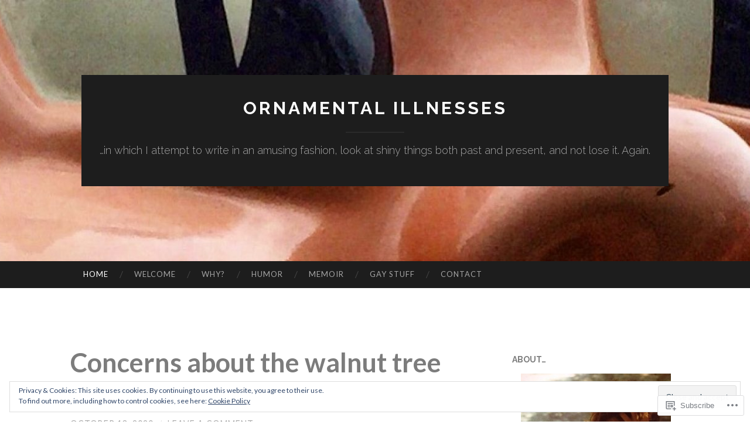

--- FILE ---
content_type: text/html; charset=UTF-8
request_url: https://ornamentalillnesses.com/
body_size: 49559
content:
<!DOCTYPE html>
<html lang="en">
<head>
<meta charset="UTF-8">
<meta name="viewport" content="width=device-width, initial-scale=1">
<title>Ornamental Illnesses | &#8230;in which I attempt to write in an amusing fashion, look at shiny things both past and present, and not lose it.   Again.  </title>
<link rel="profile" href="http://gmpg.org/xfn/11">
<link rel="pingback" href="https://ornamentalillnesses.com/xmlrpc.php">

<meta name='robots' content='max-image-preview:large' />

<!-- Async WordPress.com Remote Login -->
<script id="wpcom_remote_login_js">
var wpcom_remote_login_extra_auth = '';
function wpcom_remote_login_remove_dom_node_id( element_id ) {
	var dom_node = document.getElementById( element_id );
	if ( dom_node ) { dom_node.parentNode.removeChild( dom_node ); }
}
function wpcom_remote_login_remove_dom_node_classes( class_name ) {
	var dom_nodes = document.querySelectorAll( '.' + class_name );
	for ( var i = 0; i < dom_nodes.length; i++ ) {
		dom_nodes[ i ].parentNode.removeChild( dom_nodes[ i ] );
	}
}
function wpcom_remote_login_final_cleanup() {
	wpcom_remote_login_remove_dom_node_classes( "wpcom_remote_login_msg" );
	wpcom_remote_login_remove_dom_node_id( "wpcom_remote_login_key" );
	wpcom_remote_login_remove_dom_node_id( "wpcom_remote_login_validate" );
	wpcom_remote_login_remove_dom_node_id( "wpcom_remote_login_js" );
	wpcom_remote_login_remove_dom_node_id( "wpcom_request_access_iframe" );
	wpcom_remote_login_remove_dom_node_id( "wpcom_request_access_styles" );
}

// Watch for messages back from the remote login
window.addEventListener( "message", function( e ) {
	if ( e.origin === "https://r-login.wordpress.com" ) {
		var data = {};
		try {
			data = JSON.parse( e.data );
		} catch( e ) {
			wpcom_remote_login_final_cleanup();
			return;
		}

		if ( data.msg === 'LOGIN' ) {
			// Clean up the login check iframe
			wpcom_remote_login_remove_dom_node_id( "wpcom_remote_login_key" );

			var id_regex = new RegExp( /^[0-9]+$/ );
			var token_regex = new RegExp( /^.*|.*|.*$/ );
			if (
				token_regex.test( data.token )
				&& id_regex.test( data.wpcomid )
			) {
				// We have everything we need to ask for a login
				var script = document.createElement( "script" );
				script.setAttribute( "id", "wpcom_remote_login_validate" );
				script.src = '/remote-login.php?wpcom_remote_login=validate'
					+ '&wpcomid=' + data.wpcomid
					+ '&token=' + encodeURIComponent( data.token )
					+ '&host=' + window.location.protocol
					+ '//' + window.location.hostname
					+ '&postid=151302'
					+ '&is_singular=';
				document.body.appendChild( script );
			}

			return;
		}

		// Safari ITP, not logged in, so redirect
		if ( data.msg === 'LOGIN-REDIRECT' ) {
			window.location = 'https://wordpress.com/log-in?redirect_to=' + window.location.href;
			return;
		}

		// Safari ITP, storage access failed, remove the request
		if ( data.msg === 'LOGIN-REMOVE' ) {
			var css_zap = 'html { -webkit-transition: margin-top 1s; transition: margin-top 1s; } /* 9001 */ html { margin-top: 0 !important; } * html body { margin-top: 0 !important; } @media screen and ( max-width: 782px ) { html { margin-top: 0 !important; } * html body { margin-top: 0 !important; } }';
			var style_zap = document.createElement( 'style' );
			style_zap.type = 'text/css';
			style_zap.appendChild( document.createTextNode( css_zap ) );
			document.body.appendChild( style_zap );

			var e = document.getElementById( 'wpcom_request_access_iframe' );
			e.parentNode.removeChild( e );

			document.cookie = 'wordpress_com_login_access=denied; path=/; max-age=31536000';

			return;
		}

		// Safari ITP
		if ( data.msg === 'REQUEST_ACCESS' ) {
			console.log( 'request access: safari' );

			// Check ITP iframe enable/disable knob
			if ( wpcom_remote_login_extra_auth !== 'safari_itp_iframe' ) {
				return;
			}

			// If we are in a "private window" there is no ITP.
			var private_window = false;
			try {
				var opendb = window.openDatabase( null, null, null, null );
			} catch( e ) {
				private_window = true;
			}

			if ( private_window ) {
				console.log( 'private window' );
				return;
			}

			var iframe = document.createElement( 'iframe' );
			iframe.id = 'wpcom_request_access_iframe';
			iframe.setAttribute( 'scrolling', 'no' );
			iframe.setAttribute( 'sandbox', 'allow-storage-access-by-user-activation allow-scripts allow-same-origin allow-top-navigation-by-user-activation' );
			iframe.src = 'https://r-login.wordpress.com/remote-login.php?wpcom_remote_login=request_access&origin=' + encodeURIComponent( data.origin ) + '&wpcomid=' + encodeURIComponent( data.wpcomid );

			var css = 'html { -webkit-transition: margin-top 1s; transition: margin-top 1s; } /* 9001 */ html { margin-top: 46px !important; } * html body { margin-top: 46px !important; } @media screen and ( max-width: 660px ) { html { margin-top: 71px !important; } * html body { margin-top: 71px !important; } #wpcom_request_access_iframe { display: block; height: 71px !important; } } #wpcom_request_access_iframe { border: 0px; height: 46px; position: fixed; top: 0; left: 0; width: 100%; min-width: 100%; z-index: 99999; background: #23282d; } ';

			var style = document.createElement( 'style' );
			style.type = 'text/css';
			style.id = 'wpcom_request_access_styles';
			style.appendChild( document.createTextNode( css ) );
			document.body.appendChild( style );

			document.body.appendChild( iframe );
		}

		if ( data.msg === 'DONE' ) {
			wpcom_remote_login_final_cleanup();
		}
	}
}, false );

// Inject the remote login iframe after the page has had a chance to load
// more critical resources
window.addEventListener( "DOMContentLoaded", function( e ) {
	var iframe = document.createElement( "iframe" );
	iframe.style.display = "none";
	iframe.setAttribute( "scrolling", "no" );
	iframe.setAttribute( "id", "wpcom_remote_login_key" );
	iframe.src = "https://r-login.wordpress.com/remote-login.php"
		+ "?wpcom_remote_login=key"
		+ "&origin=aHR0cHM6Ly9vcm5hbWVudGFsaWxsbmVzc2VzLmNvbQ%3D%3D"
		+ "&wpcomid=44597079"
		+ "&time=" + Math.floor( Date.now() / 1000 );
	document.body.appendChild( iframe );
}, false );
</script>
<link rel='dns-prefetch' href='//s0.wp.com' />
<link rel='dns-prefetch' href='//fonts-api.wp.com' />
<link rel="alternate" type="application/rss+xml" title="Ornamental Illnesses &raquo; Feed" href="https://ornamentalillnesses.com/feed/" />
<link rel="alternate" type="application/rss+xml" title="Ornamental Illnesses &raquo; Comments Feed" href="https://ornamentalillnesses.com/comments/feed/" />
	<script type="text/javascript">
		/* <![CDATA[ */
		function addLoadEvent(func) {
			var oldonload = window.onload;
			if (typeof window.onload != 'function') {
				window.onload = func;
			} else {
				window.onload = function () {
					oldonload();
					func();
				}
			}
		}
		/* ]]> */
	</script>
	<link crossorigin='anonymous' rel='stylesheet' id='all-css-0-1' href='/_static/??/wp-content/mu-plugins/widgets/eu-cookie-law/templates/style.css,/wp-content/mu-plugins/jetpack-plugin/sun/modules/infinite-scroll/infinity.css?m=1753279645j&cssminify=yes' type='text/css' media='all' />
<style id='wp-emoji-styles-inline-css'>

	img.wp-smiley, img.emoji {
		display: inline !important;
		border: none !important;
		box-shadow: none !important;
		height: 1em !important;
		width: 1em !important;
		margin: 0 0.07em !important;
		vertical-align: -0.1em !important;
		background: none !important;
		padding: 0 !important;
	}
/*# sourceURL=wp-emoji-styles-inline-css */
</style>
<link crossorigin='anonymous' rel='stylesheet' id='all-css-2-1' href='/wp-content/plugins/gutenberg-core/v22.2.0/build/styles/block-library/style.css?m=1764855221i&cssminify=yes' type='text/css' media='all' />
<style id='wp-block-library-inline-css'>
.has-text-align-justify {
	text-align:justify;
}
.has-text-align-justify{text-align:justify;}

/*# sourceURL=wp-block-library-inline-css */
</style><style id='wp-block-paragraph-inline-css'>
.is-small-text{font-size:.875em}.is-regular-text{font-size:1em}.is-large-text{font-size:2.25em}.is-larger-text{font-size:3em}.has-drop-cap:not(:focus):first-letter{float:left;font-size:8.4em;font-style:normal;font-weight:100;line-height:.68;margin:.05em .1em 0 0;text-transform:uppercase}body.rtl .has-drop-cap:not(:focus):first-letter{float:none;margin-left:.1em}p.has-drop-cap.has-background{overflow:hidden}:root :where(p.has-background){padding:1.25em 2.375em}:where(p.has-text-color:not(.has-link-color)) a{color:inherit}p.has-text-align-left[style*="writing-mode:vertical-lr"],p.has-text-align-right[style*="writing-mode:vertical-rl"]{rotate:180deg}
/*# sourceURL=/wp-content/plugins/gutenberg-core/v22.2.0/build/styles/block-library/paragraph/style.css */
</style>
<style id='wp-block-gallery-inline-css'>
.blocks-gallery-grid:not(.has-nested-images),.wp-block-gallery:not(.has-nested-images){display:flex;flex-wrap:wrap;list-style-type:none;margin:0;padding:0}.blocks-gallery-grid:not(.has-nested-images) .blocks-gallery-image,.blocks-gallery-grid:not(.has-nested-images) .blocks-gallery-item,.wp-block-gallery:not(.has-nested-images) .blocks-gallery-image,.wp-block-gallery:not(.has-nested-images) .blocks-gallery-item{display:flex;flex-direction:column;flex-grow:1;justify-content:center;margin:0 1em 1em 0;position:relative;width:calc(50% - 1em)}.blocks-gallery-grid:not(.has-nested-images) .blocks-gallery-image:nth-of-type(2n),.blocks-gallery-grid:not(.has-nested-images) .blocks-gallery-item:nth-of-type(2n),.wp-block-gallery:not(.has-nested-images) .blocks-gallery-image:nth-of-type(2n),.wp-block-gallery:not(.has-nested-images) .blocks-gallery-item:nth-of-type(2n){margin-right:0}.blocks-gallery-grid:not(.has-nested-images) .blocks-gallery-image figure,.blocks-gallery-grid:not(.has-nested-images) .blocks-gallery-item figure,.wp-block-gallery:not(.has-nested-images) .blocks-gallery-image figure,.wp-block-gallery:not(.has-nested-images) .blocks-gallery-item figure{align-items:flex-end;display:flex;height:100%;justify-content:flex-start;margin:0}.blocks-gallery-grid:not(.has-nested-images) .blocks-gallery-image img,.blocks-gallery-grid:not(.has-nested-images) .blocks-gallery-item img,.wp-block-gallery:not(.has-nested-images) .blocks-gallery-image img,.wp-block-gallery:not(.has-nested-images) .blocks-gallery-item img{display:block;height:auto;max-width:100%;width:auto}.blocks-gallery-grid:not(.has-nested-images) .blocks-gallery-image figcaption,.blocks-gallery-grid:not(.has-nested-images) .blocks-gallery-item figcaption,.wp-block-gallery:not(.has-nested-images) .blocks-gallery-image figcaption,.wp-block-gallery:not(.has-nested-images) .blocks-gallery-item figcaption{background:linear-gradient(0deg,#000000b3,#0000004d 70%,#0000);bottom:0;box-sizing:border-box;color:#fff;font-size:.8em;margin:0;max-height:100%;overflow:auto;padding:3em .77em .7em;position:absolute;text-align:center;width:100%;z-index:2}.blocks-gallery-grid:not(.has-nested-images) .blocks-gallery-image figcaption img,.blocks-gallery-grid:not(.has-nested-images) .blocks-gallery-item figcaption img,.wp-block-gallery:not(.has-nested-images) .blocks-gallery-image figcaption img,.wp-block-gallery:not(.has-nested-images) .blocks-gallery-item figcaption img{display:inline}.blocks-gallery-grid:not(.has-nested-images) figcaption,.wp-block-gallery:not(.has-nested-images) figcaption{flex-grow:1}.blocks-gallery-grid:not(.has-nested-images).is-cropped .blocks-gallery-image a,.blocks-gallery-grid:not(.has-nested-images).is-cropped .blocks-gallery-image img,.blocks-gallery-grid:not(.has-nested-images).is-cropped .blocks-gallery-item a,.blocks-gallery-grid:not(.has-nested-images).is-cropped .blocks-gallery-item img,.wp-block-gallery:not(.has-nested-images).is-cropped .blocks-gallery-image a,.wp-block-gallery:not(.has-nested-images).is-cropped .blocks-gallery-image img,.wp-block-gallery:not(.has-nested-images).is-cropped .blocks-gallery-item a,.wp-block-gallery:not(.has-nested-images).is-cropped .blocks-gallery-item img{flex:1;height:100%;object-fit:cover;width:100%}.blocks-gallery-grid:not(.has-nested-images).columns-1 .blocks-gallery-image,.blocks-gallery-grid:not(.has-nested-images).columns-1 .blocks-gallery-item,.wp-block-gallery:not(.has-nested-images).columns-1 .blocks-gallery-image,.wp-block-gallery:not(.has-nested-images).columns-1 .blocks-gallery-item{margin-right:0;width:100%}@media (min-width:600px){.blocks-gallery-grid:not(.has-nested-images).columns-3 .blocks-gallery-image,.blocks-gallery-grid:not(.has-nested-images).columns-3 .blocks-gallery-item,.wp-block-gallery:not(.has-nested-images).columns-3 .blocks-gallery-image,.wp-block-gallery:not(.has-nested-images).columns-3 .blocks-gallery-item{margin-right:1em;width:calc(33.33333% - .66667em)}.blocks-gallery-grid:not(.has-nested-images).columns-4 .blocks-gallery-image,.blocks-gallery-grid:not(.has-nested-images).columns-4 .blocks-gallery-item,.wp-block-gallery:not(.has-nested-images).columns-4 .blocks-gallery-image,.wp-block-gallery:not(.has-nested-images).columns-4 .blocks-gallery-item{margin-right:1em;width:calc(25% - .75em)}.blocks-gallery-grid:not(.has-nested-images).columns-5 .blocks-gallery-image,.blocks-gallery-grid:not(.has-nested-images).columns-5 .blocks-gallery-item,.wp-block-gallery:not(.has-nested-images).columns-5 .blocks-gallery-image,.wp-block-gallery:not(.has-nested-images).columns-5 .blocks-gallery-item{margin-right:1em;width:calc(20% - .8em)}.blocks-gallery-grid:not(.has-nested-images).columns-6 .blocks-gallery-image,.blocks-gallery-grid:not(.has-nested-images).columns-6 .blocks-gallery-item,.wp-block-gallery:not(.has-nested-images).columns-6 .blocks-gallery-image,.wp-block-gallery:not(.has-nested-images).columns-6 .blocks-gallery-item{margin-right:1em;width:calc(16.66667% - .83333em)}.blocks-gallery-grid:not(.has-nested-images).columns-7 .blocks-gallery-image,.blocks-gallery-grid:not(.has-nested-images).columns-7 .blocks-gallery-item,.wp-block-gallery:not(.has-nested-images).columns-7 .blocks-gallery-image,.wp-block-gallery:not(.has-nested-images).columns-7 .blocks-gallery-item{margin-right:1em;width:calc(14.28571% - .85714em)}.blocks-gallery-grid:not(.has-nested-images).columns-8 .blocks-gallery-image,.blocks-gallery-grid:not(.has-nested-images).columns-8 .blocks-gallery-item,.wp-block-gallery:not(.has-nested-images).columns-8 .blocks-gallery-image,.wp-block-gallery:not(.has-nested-images).columns-8 .blocks-gallery-item{margin-right:1em;width:calc(12.5% - .875em)}.blocks-gallery-grid:not(.has-nested-images).columns-1 .blocks-gallery-image:nth-of-type(1n),.blocks-gallery-grid:not(.has-nested-images).columns-1 .blocks-gallery-item:nth-of-type(1n),.blocks-gallery-grid:not(.has-nested-images).columns-2 .blocks-gallery-image:nth-of-type(2n),.blocks-gallery-grid:not(.has-nested-images).columns-2 .blocks-gallery-item:nth-of-type(2n),.blocks-gallery-grid:not(.has-nested-images).columns-3 .blocks-gallery-image:nth-of-type(3n),.blocks-gallery-grid:not(.has-nested-images).columns-3 .blocks-gallery-item:nth-of-type(3n),.blocks-gallery-grid:not(.has-nested-images).columns-4 .blocks-gallery-image:nth-of-type(4n),.blocks-gallery-grid:not(.has-nested-images).columns-4 .blocks-gallery-item:nth-of-type(4n),.blocks-gallery-grid:not(.has-nested-images).columns-5 .blocks-gallery-image:nth-of-type(5n),.blocks-gallery-grid:not(.has-nested-images).columns-5 .blocks-gallery-item:nth-of-type(5n),.blocks-gallery-grid:not(.has-nested-images).columns-6 .blocks-gallery-image:nth-of-type(6n),.blocks-gallery-grid:not(.has-nested-images).columns-6 .blocks-gallery-item:nth-of-type(6n),.blocks-gallery-grid:not(.has-nested-images).columns-7 .blocks-gallery-image:nth-of-type(7n),.blocks-gallery-grid:not(.has-nested-images).columns-7 .blocks-gallery-item:nth-of-type(7n),.blocks-gallery-grid:not(.has-nested-images).columns-8 .blocks-gallery-image:nth-of-type(8n),.blocks-gallery-grid:not(.has-nested-images).columns-8 .blocks-gallery-item:nth-of-type(8n),.wp-block-gallery:not(.has-nested-images).columns-1 .blocks-gallery-image:nth-of-type(1n),.wp-block-gallery:not(.has-nested-images).columns-1 .blocks-gallery-item:nth-of-type(1n),.wp-block-gallery:not(.has-nested-images).columns-2 .blocks-gallery-image:nth-of-type(2n),.wp-block-gallery:not(.has-nested-images).columns-2 .blocks-gallery-item:nth-of-type(2n),.wp-block-gallery:not(.has-nested-images).columns-3 .blocks-gallery-image:nth-of-type(3n),.wp-block-gallery:not(.has-nested-images).columns-3 .blocks-gallery-item:nth-of-type(3n),.wp-block-gallery:not(.has-nested-images).columns-4 .blocks-gallery-image:nth-of-type(4n),.wp-block-gallery:not(.has-nested-images).columns-4 .blocks-gallery-item:nth-of-type(4n),.wp-block-gallery:not(.has-nested-images).columns-5 .blocks-gallery-image:nth-of-type(5n),.wp-block-gallery:not(.has-nested-images).columns-5 .blocks-gallery-item:nth-of-type(5n),.wp-block-gallery:not(.has-nested-images).columns-6 .blocks-gallery-image:nth-of-type(6n),.wp-block-gallery:not(.has-nested-images).columns-6 .blocks-gallery-item:nth-of-type(6n),.wp-block-gallery:not(.has-nested-images).columns-7 .blocks-gallery-image:nth-of-type(7n),.wp-block-gallery:not(.has-nested-images).columns-7 .blocks-gallery-item:nth-of-type(7n),.wp-block-gallery:not(.has-nested-images).columns-8 .blocks-gallery-image:nth-of-type(8n),.wp-block-gallery:not(.has-nested-images).columns-8 .blocks-gallery-item:nth-of-type(8n){margin-right:0}}.blocks-gallery-grid:not(.has-nested-images) .blocks-gallery-image:last-child,.blocks-gallery-grid:not(.has-nested-images) .blocks-gallery-item:last-child,.wp-block-gallery:not(.has-nested-images) .blocks-gallery-image:last-child,.wp-block-gallery:not(.has-nested-images) .blocks-gallery-item:last-child{margin-right:0}.blocks-gallery-grid:not(.has-nested-images).alignleft,.blocks-gallery-grid:not(.has-nested-images).alignright,.wp-block-gallery:not(.has-nested-images).alignleft,.wp-block-gallery:not(.has-nested-images).alignright{max-width:420px;width:100%}.blocks-gallery-grid:not(.has-nested-images).aligncenter .blocks-gallery-item figure,.wp-block-gallery:not(.has-nested-images).aligncenter .blocks-gallery-item figure{justify-content:center}.wp-block-gallery:not(.is-cropped) .blocks-gallery-item{align-self:flex-start}figure.wp-block-gallery.has-nested-images{align-items:normal}.wp-block-gallery.has-nested-images figure.wp-block-image:not(#individual-image){margin:0;width:calc(50% - var(--wp--style--unstable-gallery-gap, 16px)/2)}.wp-block-gallery.has-nested-images figure.wp-block-image{box-sizing:border-box;display:flex;flex-direction:column;flex-grow:1;justify-content:center;max-width:100%;position:relative}.wp-block-gallery.has-nested-images figure.wp-block-image>a,.wp-block-gallery.has-nested-images figure.wp-block-image>div{flex-direction:column;flex-grow:1;margin:0}.wp-block-gallery.has-nested-images figure.wp-block-image img{display:block;height:auto;max-width:100%!important;width:auto}.wp-block-gallery.has-nested-images figure.wp-block-image figcaption,.wp-block-gallery.has-nested-images figure.wp-block-image:has(figcaption):before{bottom:0;left:0;max-height:100%;position:absolute;right:0}.wp-block-gallery.has-nested-images figure.wp-block-image:has(figcaption):before{backdrop-filter:blur(3px);content:"";height:100%;-webkit-mask-image:linear-gradient(0deg,#000 20%,#0000);mask-image:linear-gradient(0deg,#000 20%,#0000);max-height:40%;pointer-events:none}.wp-block-gallery.has-nested-images figure.wp-block-image figcaption{box-sizing:border-box;color:#fff;font-size:13px;margin:0;overflow:auto;padding:1em;text-align:center;text-shadow:0 0 1.5px #000}.wp-block-gallery.has-nested-images figure.wp-block-image figcaption::-webkit-scrollbar{height:12px;width:12px}.wp-block-gallery.has-nested-images figure.wp-block-image figcaption::-webkit-scrollbar-track{background-color:initial}.wp-block-gallery.has-nested-images figure.wp-block-image figcaption::-webkit-scrollbar-thumb{background-clip:padding-box;background-color:initial;border:3px solid #0000;border-radius:8px}.wp-block-gallery.has-nested-images figure.wp-block-image figcaption:focus-within::-webkit-scrollbar-thumb,.wp-block-gallery.has-nested-images figure.wp-block-image figcaption:focus::-webkit-scrollbar-thumb,.wp-block-gallery.has-nested-images figure.wp-block-image figcaption:hover::-webkit-scrollbar-thumb{background-color:#fffc}.wp-block-gallery.has-nested-images figure.wp-block-image figcaption{scrollbar-color:#0000 #0000;scrollbar-gutter:stable both-edges;scrollbar-width:thin}.wp-block-gallery.has-nested-images figure.wp-block-image figcaption:focus,.wp-block-gallery.has-nested-images figure.wp-block-image figcaption:focus-within,.wp-block-gallery.has-nested-images figure.wp-block-image figcaption:hover{scrollbar-color:#fffc #0000}.wp-block-gallery.has-nested-images figure.wp-block-image figcaption{will-change:transform}@media (hover:none){.wp-block-gallery.has-nested-images figure.wp-block-image figcaption{scrollbar-color:#fffc #0000}}.wp-block-gallery.has-nested-images figure.wp-block-image figcaption{background:linear-gradient(0deg,#0006,#0000)}.wp-block-gallery.has-nested-images figure.wp-block-image figcaption img{display:inline}.wp-block-gallery.has-nested-images figure.wp-block-image figcaption a{color:inherit}.wp-block-gallery.has-nested-images figure.wp-block-image.has-custom-border img{box-sizing:border-box}.wp-block-gallery.has-nested-images figure.wp-block-image.has-custom-border>a,.wp-block-gallery.has-nested-images figure.wp-block-image.has-custom-border>div,.wp-block-gallery.has-nested-images figure.wp-block-image.is-style-rounded>a,.wp-block-gallery.has-nested-images figure.wp-block-image.is-style-rounded>div{flex:1 1 auto}.wp-block-gallery.has-nested-images figure.wp-block-image.has-custom-border figcaption,.wp-block-gallery.has-nested-images figure.wp-block-image.is-style-rounded figcaption{background:none;color:inherit;flex:initial;margin:0;padding:10px 10px 9px;position:relative;text-shadow:none}.wp-block-gallery.has-nested-images figure.wp-block-image.has-custom-border:before,.wp-block-gallery.has-nested-images figure.wp-block-image.is-style-rounded:before{content:none}.wp-block-gallery.has-nested-images figcaption{flex-basis:100%;flex-grow:1;text-align:center}.wp-block-gallery.has-nested-images:not(.is-cropped) figure.wp-block-image:not(#individual-image){margin-bottom:auto;margin-top:0}.wp-block-gallery.has-nested-images.is-cropped figure.wp-block-image:not(#individual-image){align-self:inherit}.wp-block-gallery.has-nested-images.is-cropped figure.wp-block-image:not(#individual-image)>a,.wp-block-gallery.has-nested-images.is-cropped figure.wp-block-image:not(#individual-image)>div:not(.components-drop-zone){display:flex}.wp-block-gallery.has-nested-images.is-cropped figure.wp-block-image:not(#individual-image) a,.wp-block-gallery.has-nested-images.is-cropped figure.wp-block-image:not(#individual-image) img{flex:1 0 0%;height:100%;object-fit:cover;width:100%}.wp-block-gallery.has-nested-images.columns-1 figure.wp-block-image:not(#individual-image){width:100%}@media (min-width:600px){.wp-block-gallery.has-nested-images.columns-3 figure.wp-block-image:not(#individual-image){width:calc(33.33333% - var(--wp--style--unstable-gallery-gap, 16px)*.66667)}.wp-block-gallery.has-nested-images.columns-4 figure.wp-block-image:not(#individual-image){width:calc(25% - var(--wp--style--unstable-gallery-gap, 16px)*.75)}.wp-block-gallery.has-nested-images.columns-5 figure.wp-block-image:not(#individual-image){width:calc(20% - var(--wp--style--unstable-gallery-gap, 16px)*.8)}.wp-block-gallery.has-nested-images.columns-6 figure.wp-block-image:not(#individual-image){width:calc(16.66667% - var(--wp--style--unstable-gallery-gap, 16px)*.83333)}.wp-block-gallery.has-nested-images.columns-7 figure.wp-block-image:not(#individual-image){width:calc(14.28571% - var(--wp--style--unstable-gallery-gap, 16px)*.85714)}.wp-block-gallery.has-nested-images.columns-8 figure.wp-block-image:not(#individual-image){width:calc(12.5% - var(--wp--style--unstable-gallery-gap, 16px)*.875)}.wp-block-gallery.has-nested-images.columns-default figure.wp-block-image:not(#individual-image){width:calc(33.33% - var(--wp--style--unstable-gallery-gap, 16px)*.66667)}.wp-block-gallery.has-nested-images.columns-default figure.wp-block-image:not(#individual-image):first-child:nth-last-child(2),.wp-block-gallery.has-nested-images.columns-default figure.wp-block-image:not(#individual-image):first-child:nth-last-child(2)~figure.wp-block-image:not(#individual-image){width:calc(50% - var(--wp--style--unstable-gallery-gap, 16px)*.5)}.wp-block-gallery.has-nested-images.columns-default figure.wp-block-image:not(#individual-image):first-child:last-child{width:100%}}.wp-block-gallery.has-nested-images.alignleft,.wp-block-gallery.has-nested-images.alignright{max-width:420px;width:100%}.wp-block-gallery.has-nested-images.aligncenter{justify-content:center}
/*# sourceURL=/wp-content/plugins/gutenberg-core/v22.2.0/build/styles/block-library/gallery/style.css */
</style>
<style id='wp-block-image-inline-css'>
.wp-block-image>a,.wp-block-image>figure>a{display:inline-block}.wp-block-image img{box-sizing:border-box;height:auto;max-width:100%;vertical-align:bottom}@media not (prefers-reduced-motion){.wp-block-image img.hide{visibility:hidden}.wp-block-image img.show{animation:show-content-image .4s}}.wp-block-image[style*=border-radius] img,.wp-block-image[style*=border-radius]>a{border-radius:inherit}.wp-block-image.has-custom-border img{box-sizing:border-box}.wp-block-image.aligncenter{text-align:center}.wp-block-image.alignfull>a,.wp-block-image.alignwide>a{width:100%}.wp-block-image.alignfull img,.wp-block-image.alignwide img{height:auto;width:100%}.wp-block-image .aligncenter,.wp-block-image .alignleft,.wp-block-image .alignright,.wp-block-image.aligncenter,.wp-block-image.alignleft,.wp-block-image.alignright{display:table}.wp-block-image .aligncenter>figcaption,.wp-block-image .alignleft>figcaption,.wp-block-image .alignright>figcaption,.wp-block-image.aligncenter>figcaption,.wp-block-image.alignleft>figcaption,.wp-block-image.alignright>figcaption{caption-side:bottom;display:table-caption}.wp-block-image .alignleft{float:left;margin:.5em 1em .5em 0}.wp-block-image .alignright{float:right;margin:.5em 0 .5em 1em}.wp-block-image .aligncenter{margin-left:auto;margin-right:auto}.wp-block-image :where(figcaption){margin-bottom:1em;margin-top:.5em}.wp-block-image.is-style-circle-mask img{border-radius:9999px}@supports ((-webkit-mask-image:none) or (mask-image:none)) or (-webkit-mask-image:none){.wp-block-image.is-style-circle-mask img{border-radius:0;-webkit-mask-image:url('data:image/svg+xml;utf8,<svg viewBox="0 0 100 100" xmlns="http://www.w3.org/2000/svg"><circle cx="50" cy="50" r="50"/></svg>');mask-image:url('data:image/svg+xml;utf8,<svg viewBox="0 0 100 100" xmlns="http://www.w3.org/2000/svg"><circle cx="50" cy="50" r="50"/></svg>');mask-mode:alpha;-webkit-mask-position:center;mask-position:center;-webkit-mask-repeat:no-repeat;mask-repeat:no-repeat;-webkit-mask-size:contain;mask-size:contain}}:root :where(.wp-block-image.is-style-rounded img,.wp-block-image .is-style-rounded img){border-radius:9999px}.wp-block-image figure{margin:0}.wp-lightbox-container{display:flex;flex-direction:column;position:relative}.wp-lightbox-container img{cursor:zoom-in}.wp-lightbox-container img:hover+button{opacity:1}.wp-lightbox-container button{align-items:center;backdrop-filter:blur(16px) saturate(180%);background-color:#5a5a5a40;border:none;border-radius:4px;cursor:zoom-in;display:flex;height:20px;justify-content:center;opacity:0;padding:0;position:absolute;right:16px;text-align:center;top:16px;width:20px;z-index:100}@media not (prefers-reduced-motion){.wp-lightbox-container button{transition:opacity .2s ease}}.wp-lightbox-container button:focus-visible{outline:3px auto #5a5a5a40;outline:3px auto -webkit-focus-ring-color;outline-offset:3px}.wp-lightbox-container button:hover{cursor:pointer;opacity:1}.wp-lightbox-container button:focus{opacity:1}.wp-lightbox-container button:focus,.wp-lightbox-container button:hover,.wp-lightbox-container button:not(:hover):not(:active):not(.has-background){background-color:#5a5a5a40;border:none}.wp-lightbox-overlay{box-sizing:border-box;cursor:zoom-out;height:100vh;left:0;overflow:hidden;position:fixed;top:0;visibility:hidden;width:100%;z-index:100000}.wp-lightbox-overlay .close-button{align-items:center;cursor:pointer;display:flex;justify-content:center;min-height:40px;min-width:40px;padding:0;position:absolute;right:calc(env(safe-area-inset-right) + 16px);top:calc(env(safe-area-inset-top) + 16px);z-index:5000000}.wp-lightbox-overlay .close-button:focus,.wp-lightbox-overlay .close-button:hover,.wp-lightbox-overlay .close-button:not(:hover):not(:active):not(.has-background){background:none;border:none}.wp-lightbox-overlay .lightbox-image-container{height:var(--wp--lightbox-container-height);left:50%;overflow:hidden;position:absolute;top:50%;transform:translate(-50%,-50%);transform-origin:top left;width:var(--wp--lightbox-container-width);z-index:9999999999}.wp-lightbox-overlay .wp-block-image{align-items:center;box-sizing:border-box;display:flex;height:100%;justify-content:center;margin:0;position:relative;transform-origin:0 0;width:100%;z-index:3000000}.wp-lightbox-overlay .wp-block-image img{height:var(--wp--lightbox-image-height);min-height:var(--wp--lightbox-image-height);min-width:var(--wp--lightbox-image-width);width:var(--wp--lightbox-image-width)}.wp-lightbox-overlay .wp-block-image figcaption{display:none}.wp-lightbox-overlay button{background:none;border:none}.wp-lightbox-overlay .scrim{background-color:#fff;height:100%;opacity:.9;position:absolute;width:100%;z-index:2000000}.wp-lightbox-overlay.active{visibility:visible}@media not (prefers-reduced-motion){.wp-lightbox-overlay.active{animation:turn-on-visibility .25s both}.wp-lightbox-overlay.active img{animation:turn-on-visibility .35s both}.wp-lightbox-overlay.show-closing-animation:not(.active){animation:turn-off-visibility .35s both}.wp-lightbox-overlay.show-closing-animation:not(.active) img{animation:turn-off-visibility .25s both}.wp-lightbox-overlay.zoom.active{animation:none;opacity:1;visibility:visible}.wp-lightbox-overlay.zoom.active .lightbox-image-container{animation:lightbox-zoom-in .4s}.wp-lightbox-overlay.zoom.active .lightbox-image-container img{animation:none}.wp-lightbox-overlay.zoom.active .scrim{animation:turn-on-visibility .4s forwards}.wp-lightbox-overlay.zoom.show-closing-animation:not(.active){animation:none}.wp-lightbox-overlay.zoom.show-closing-animation:not(.active) .lightbox-image-container{animation:lightbox-zoom-out .4s}.wp-lightbox-overlay.zoom.show-closing-animation:not(.active) .lightbox-image-container img{animation:none}.wp-lightbox-overlay.zoom.show-closing-animation:not(.active) .scrim{animation:turn-off-visibility .4s forwards}}@keyframes show-content-image{0%{visibility:hidden}99%{visibility:hidden}to{visibility:visible}}@keyframes turn-on-visibility{0%{opacity:0}to{opacity:1}}@keyframes turn-off-visibility{0%{opacity:1;visibility:visible}99%{opacity:0;visibility:visible}to{opacity:0;visibility:hidden}}@keyframes lightbox-zoom-in{0%{transform:translate(calc((-100vw + var(--wp--lightbox-scrollbar-width))/2 + var(--wp--lightbox-initial-left-position)),calc(-50vh + var(--wp--lightbox-initial-top-position))) scale(var(--wp--lightbox-scale))}to{transform:translate(-50%,-50%) scale(1)}}@keyframes lightbox-zoom-out{0%{transform:translate(-50%,-50%) scale(1);visibility:visible}99%{visibility:visible}to{transform:translate(calc((-100vw + var(--wp--lightbox-scrollbar-width))/2 + var(--wp--lightbox-initial-left-position)),calc(-50vh + var(--wp--lightbox-initial-top-position))) scale(var(--wp--lightbox-scale));visibility:hidden}}
/*# sourceURL=/wp-content/plugins/gutenberg-core/v22.2.0/build/styles/block-library/image/style.css */
</style>
<style id='global-styles-inline-css'>
:root{--wp--preset--aspect-ratio--square: 1;--wp--preset--aspect-ratio--4-3: 4/3;--wp--preset--aspect-ratio--3-4: 3/4;--wp--preset--aspect-ratio--3-2: 3/2;--wp--preset--aspect-ratio--2-3: 2/3;--wp--preset--aspect-ratio--16-9: 16/9;--wp--preset--aspect-ratio--9-16: 9/16;--wp--preset--color--black: #000000;--wp--preset--color--cyan-bluish-gray: #abb8c3;--wp--preset--color--white: #ffffff;--wp--preset--color--pale-pink: #f78da7;--wp--preset--color--vivid-red: #cf2e2e;--wp--preset--color--luminous-vivid-orange: #ff6900;--wp--preset--color--luminous-vivid-amber: #fcb900;--wp--preset--color--light-green-cyan: #7bdcb5;--wp--preset--color--vivid-green-cyan: #00d084;--wp--preset--color--pale-cyan-blue: #8ed1fc;--wp--preset--color--vivid-cyan-blue: #0693e3;--wp--preset--color--vivid-purple: #9b51e0;--wp--preset--gradient--vivid-cyan-blue-to-vivid-purple: linear-gradient(135deg,rgb(6,147,227) 0%,rgb(155,81,224) 100%);--wp--preset--gradient--light-green-cyan-to-vivid-green-cyan: linear-gradient(135deg,rgb(122,220,180) 0%,rgb(0,208,130) 100%);--wp--preset--gradient--luminous-vivid-amber-to-luminous-vivid-orange: linear-gradient(135deg,rgb(252,185,0) 0%,rgb(255,105,0) 100%);--wp--preset--gradient--luminous-vivid-orange-to-vivid-red: linear-gradient(135deg,rgb(255,105,0) 0%,rgb(207,46,46) 100%);--wp--preset--gradient--very-light-gray-to-cyan-bluish-gray: linear-gradient(135deg,rgb(238,238,238) 0%,rgb(169,184,195) 100%);--wp--preset--gradient--cool-to-warm-spectrum: linear-gradient(135deg,rgb(74,234,220) 0%,rgb(151,120,209) 20%,rgb(207,42,186) 40%,rgb(238,44,130) 60%,rgb(251,105,98) 80%,rgb(254,248,76) 100%);--wp--preset--gradient--blush-light-purple: linear-gradient(135deg,rgb(255,206,236) 0%,rgb(152,150,240) 100%);--wp--preset--gradient--blush-bordeaux: linear-gradient(135deg,rgb(254,205,165) 0%,rgb(254,45,45) 50%,rgb(107,0,62) 100%);--wp--preset--gradient--luminous-dusk: linear-gradient(135deg,rgb(255,203,112) 0%,rgb(199,81,192) 50%,rgb(65,88,208) 100%);--wp--preset--gradient--pale-ocean: linear-gradient(135deg,rgb(255,245,203) 0%,rgb(182,227,212) 50%,rgb(51,167,181) 100%);--wp--preset--gradient--electric-grass: linear-gradient(135deg,rgb(202,248,128) 0%,rgb(113,206,126) 100%);--wp--preset--gradient--midnight: linear-gradient(135deg,rgb(2,3,129) 0%,rgb(40,116,252) 100%);--wp--preset--font-size--small: 13px;--wp--preset--font-size--medium: 20px;--wp--preset--font-size--large: 36px;--wp--preset--font-size--x-large: 42px;--wp--preset--font-family--albert-sans: 'Albert Sans', sans-serif;--wp--preset--font-family--alegreya: Alegreya, serif;--wp--preset--font-family--arvo: Arvo, serif;--wp--preset--font-family--bodoni-moda: 'Bodoni Moda', serif;--wp--preset--font-family--bricolage-grotesque: 'Bricolage Grotesque', sans-serif;--wp--preset--font-family--cabin: Cabin, sans-serif;--wp--preset--font-family--chivo: Chivo, sans-serif;--wp--preset--font-family--commissioner: Commissioner, sans-serif;--wp--preset--font-family--cormorant: Cormorant, serif;--wp--preset--font-family--courier-prime: 'Courier Prime', monospace;--wp--preset--font-family--crimson-pro: 'Crimson Pro', serif;--wp--preset--font-family--dm-mono: 'DM Mono', monospace;--wp--preset--font-family--dm-sans: 'DM Sans', sans-serif;--wp--preset--font-family--dm-serif-display: 'DM Serif Display', serif;--wp--preset--font-family--domine: Domine, serif;--wp--preset--font-family--eb-garamond: 'EB Garamond', serif;--wp--preset--font-family--epilogue: Epilogue, sans-serif;--wp--preset--font-family--fahkwang: Fahkwang, sans-serif;--wp--preset--font-family--figtree: Figtree, sans-serif;--wp--preset--font-family--fira-sans: 'Fira Sans', sans-serif;--wp--preset--font-family--fjalla-one: 'Fjalla One', sans-serif;--wp--preset--font-family--fraunces: Fraunces, serif;--wp--preset--font-family--gabarito: Gabarito, system-ui;--wp--preset--font-family--ibm-plex-mono: 'IBM Plex Mono', monospace;--wp--preset--font-family--ibm-plex-sans: 'IBM Plex Sans', sans-serif;--wp--preset--font-family--ibarra-real-nova: 'Ibarra Real Nova', serif;--wp--preset--font-family--instrument-serif: 'Instrument Serif', serif;--wp--preset--font-family--inter: Inter, sans-serif;--wp--preset--font-family--josefin-sans: 'Josefin Sans', sans-serif;--wp--preset--font-family--jost: Jost, sans-serif;--wp--preset--font-family--libre-baskerville: 'Libre Baskerville', serif;--wp--preset--font-family--libre-franklin: 'Libre Franklin', sans-serif;--wp--preset--font-family--literata: Literata, serif;--wp--preset--font-family--lora: Lora, serif;--wp--preset--font-family--merriweather: Merriweather, serif;--wp--preset--font-family--montserrat: Montserrat, sans-serif;--wp--preset--font-family--newsreader: Newsreader, serif;--wp--preset--font-family--noto-sans-mono: 'Noto Sans Mono', sans-serif;--wp--preset--font-family--nunito: Nunito, sans-serif;--wp--preset--font-family--open-sans: 'Open Sans', sans-serif;--wp--preset--font-family--overpass: Overpass, sans-serif;--wp--preset--font-family--pt-serif: 'PT Serif', serif;--wp--preset--font-family--petrona: Petrona, serif;--wp--preset--font-family--piazzolla: Piazzolla, serif;--wp--preset--font-family--playfair-display: 'Playfair Display', serif;--wp--preset--font-family--plus-jakarta-sans: 'Plus Jakarta Sans', sans-serif;--wp--preset--font-family--poppins: Poppins, sans-serif;--wp--preset--font-family--raleway: Raleway, sans-serif;--wp--preset--font-family--roboto: Roboto, sans-serif;--wp--preset--font-family--roboto-slab: 'Roboto Slab', serif;--wp--preset--font-family--rubik: Rubik, sans-serif;--wp--preset--font-family--rufina: Rufina, serif;--wp--preset--font-family--sora: Sora, sans-serif;--wp--preset--font-family--source-sans-3: 'Source Sans 3', sans-serif;--wp--preset--font-family--source-serif-4: 'Source Serif 4', serif;--wp--preset--font-family--space-mono: 'Space Mono', monospace;--wp--preset--font-family--syne: Syne, sans-serif;--wp--preset--font-family--texturina: Texturina, serif;--wp--preset--font-family--urbanist: Urbanist, sans-serif;--wp--preset--font-family--work-sans: 'Work Sans', sans-serif;--wp--preset--spacing--20: 0.44rem;--wp--preset--spacing--30: 0.67rem;--wp--preset--spacing--40: 1rem;--wp--preset--spacing--50: 1.5rem;--wp--preset--spacing--60: 2.25rem;--wp--preset--spacing--70: 3.38rem;--wp--preset--spacing--80: 5.06rem;--wp--preset--shadow--natural: 6px 6px 9px rgba(0, 0, 0, 0.2);--wp--preset--shadow--deep: 12px 12px 50px rgba(0, 0, 0, 0.4);--wp--preset--shadow--sharp: 6px 6px 0px rgba(0, 0, 0, 0.2);--wp--preset--shadow--outlined: 6px 6px 0px -3px rgb(255, 255, 255), 6px 6px rgb(0, 0, 0);--wp--preset--shadow--crisp: 6px 6px 0px rgb(0, 0, 0);}:where(.is-layout-flex){gap: 0.5em;}:where(.is-layout-grid){gap: 0.5em;}body .is-layout-flex{display: flex;}.is-layout-flex{flex-wrap: wrap;align-items: center;}.is-layout-flex > :is(*, div){margin: 0;}body .is-layout-grid{display: grid;}.is-layout-grid > :is(*, div){margin: 0;}:where(.wp-block-columns.is-layout-flex){gap: 2em;}:where(.wp-block-columns.is-layout-grid){gap: 2em;}:where(.wp-block-post-template.is-layout-flex){gap: 1.25em;}:where(.wp-block-post-template.is-layout-grid){gap: 1.25em;}.has-black-color{color: var(--wp--preset--color--black) !important;}.has-cyan-bluish-gray-color{color: var(--wp--preset--color--cyan-bluish-gray) !important;}.has-white-color{color: var(--wp--preset--color--white) !important;}.has-pale-pink-color{color: var(--wp--preset--color--pale-pink) !important;}.has-vivid-red-color{color: var(--wp--preset--color--vivid-red) !important;}.has-luminous-vivid-orange-color{color: var(--wp--preset--color--luminous-vivid-orange) !important;}.has-luminous-vivid-amber-color{color: var(--wp--preset--color--luminous-vivid-amber) !important;}.has-light-green-cyan-color{color: var(--wp--preset--color--light-green-cyan) !important;}.has-vivid-green-cyan-color{color: var(--wp--preset--color--vivid-green-cyan) !important;}.has-pale-cyan-blue-color{color: var(--wp--preset--color--pale-cyan-blue) !important;}.has-vivid-cyan-blue-color{color: var(--wp--preset--color--vivid-cyan-blue) !important;}.has-vivid-purple-color{color: var(--wp--preset--color--vivid-purple) !important;}.has-black-background-color{background-color: var(--wp--preset--color--black) !important;}.has-cyan-bluish-gray-background-color{background-color: var(--wp--preset--color--cyan-bluish-gray) !important;}.has-white-background-color{background-color: var(--wp--preset--color--white) !important;}.has-pale-pink-background-color{background-color: var(--wp--preset--color--pale-pink) !important;}.has-vivid-red-background-color{background-color: var(--wp--preset--color--vivid-red) !important;}.has-luminous-vivid-orange-background-color{background-color: var(--wp--preset--color--luminous-vivid-orange) !important;}.has-luminous-vivid-amber-background-color{background-color: var(--wp--preset--color--luminous-vivid-amber) !important;}.has-light-green-cyan-background-color{background-color: var(--wp--preset--color--light-green-cyan) !important;}.has-vivid-green-cyan-background-color{background-color: var(--wp--preset--color--vivid-green-cyan) !important;}.has-pale-cyan-blue-background-color{background-color: var(--wp--preset--color--pale-cyan-blue) !important;}.has-vivid-cyan-blue-background-color{background-color: var(--wp--preset--color--vivid-cyan-blue) !important;}.has-vivid-purple-background-color{background-color: var(--wp--preset--color--vivid-purple) !important;}.has-black-border-color{border-color: var(--wp--preset--color--black) !important;}.has-cyan-bluish-gray-border-color{border-color: var(--wp--preset--color--cyan-bluish-gray) !important;}.has-white-border-color{border-color: var(--wp--preset--color--white) !important;}.has-pale-pink-border-color{border-color: var(--wp--preset--color--pale-pink) !important;}.has-vivid-red-border-color{border-color: var(--wp--preset--color--vivid-red) !important;}.has-luminous-vivid-orange-border-color{border-color: var(--wp--preset--color--luminous-vivid-orange) !important;}.has-luminous-vivid-amber-border-color{border-color: var(--wp--preset--color--luminous-vivid-amber) !important;}.has-light-green-cyan-border-color{border-color: var(--wp--preset--color--light-green-cyan) !important;}.has-vivid-green-cyan-border-color{border-color: var(--wp--preset--color--vivid-green-cyan) !important;}.has-pale-cyan-blue-border-color{border-color: var(--wp--preset--color--pale-cyan-blue) !important;}.has-vivid-cyan-blue-border-color{border-color: var(--wp--preset--color--vivid-cyan-blue) !important;}.has-vivid-purple-border-color{border-color: var(--wp--preset--color--vivid-purple) !important;}.has-vivid-cyan-blue-to-vivid-purple-gradient-background{background: var(--wp--preset--gradient--vivid-cyan-blue-to-vivid-purple) !important;}.has-light-green-cyan-to-vivid-green-cyan-gradient-background{background: var(--wp--preset--gradient--light-green-cyan-to-vivid-green-cyan) !important;}.has-luminous-vivid-amber-to-luminous-vivid-orange-gradient-background{background: var(--wp--preset--gradient--luminous-vivid-amber-to-luminous-vivid-orange) !important;}.has-luminous-vivid-orange-to-vivid-red-gradient-background{background: var(--wp--preset--gradient--luminous-vivid-orange-to-vivid-red) !important;}.has-very-light-gray-to-cyan-bluish-gray-gradient-background{background: var(--wp--preset--gradient--very-light-gray-to-cyan-bluish-gray) !important;}.has-cool-to-warm-spectrum-gradient-background{background: var(--wp--preset--gradient--cool-to-warm-spectrum) !important;}.has-blush-light-purple-gradient-background{background: var(--wp--preset--gradient--blush-light-purple) !important;}.has-blush-bordeaux-gradient-background{background: var(--wp--preset--gradient--blush-bordeaux) !important;}.has-luminous-dusk-gradient-background{background: var(--wp--preset--gradient--luminous-dusk) !important;}.has-pale-ocean-gradient-background{background: var(--wp--preset--gradient--pale-ocean) !important;}.has-electric-grass-gradient-background{background: var(--wp--preset--gradient--electric-grass) !important;}.has-midnight-gradient-background{background: var(--wp--preset--gradient--midnight) !important;}.has-small-font-size{font-size: var(--wp--preset--font-size--small) !important;}.has-medium-font-size{font-size: var(--wp--preset--font-size--medium) !important;}.has-large-font-size{font-size: var(--wp--preset--font-size--large) !important;}.has-x-large-font-size{font-size: var(--wp--preset--font-size--x-large) !important;}.has-albert-sans-font-family{font-family: var(--wp--preset--font-family--albert-sans) !important;}.has-alegreya-font-family{font-family: var(--wp--preset--font-family--alegreya) !important;}.has-arvo-font-family{font-family: var(--wp--preset--font-family--arvo) !important;}.has-bodoni-moda-font-family{font-family: var(--wp--preset--font-family--bodoni-moda) !important;}.has-bricolage-grotesque-font-family{font-family: var(--wp--preset--font-family--bricolage-grotesque) !important;}.has-cabin-font-family{font-family: var(--wp--preset--font-family--cabin) !important;}.has-chivo-font-family{font-family: var(--wp--preset--font-family--chivo) !important;}.has-commissioner-font-family{font-family: var(--wp--preset--font-family--commissioner) !important;}.has-cormorant-font-family{font-family: var(--wp--preset--font-family--cormorant) !important;}.has-courier-prime-font-family{font-family: var(--wp--preset--font-family--courier-prime) !important;}.has-crimson-pro-font-family{font-family: var(--wp--preset--font-family--crimson-pro) !important;}.has-dm-mono-font-family{font-family: var(--wp--preset--font-family--dm-mono) !important;}.has-dm-sans-font-family{font-family: var(--wp--preset--font-family--dm-sans) !important;}.has-dm-serif-display-font-family{font-family: var(--wp--preset--font-family--dm-serif-display) !important;}.has-domine-font-family{font-family: var(--wp--preset--font-family--domine) !important;}.has-eb-garamond-font-family{font-family: var(--wp--preset--font-family--eb-garamond) !important;}.has-epilogue-font-family{font-family: var(--wp--preset--font-family--epilogue) !important;}.has-fahkwang-font-family{font-family: var(--wp--preset--font-family--fahkwang) !important;}.has-figtree-font-family{font-family: var(--wp--preset--font-family--figtree) !important;}.has-fira-sans-font-family{font-family: var(--wp--preset--font-family--fira-sans) !important;}.has-fjalla-one-font-family{font-family: var(--wp--preset--font-family--fjalla-one) !important;}.has-fraunces-font-family{font-family: var(--wp--preset--font-family--fraunces) !important;}.has-gabarito-font-family{font-family: var(--wp--preset--font-family--gabarito) !important;}.has-ibm-plex-mono-font-family{font-family: var(--wp--preset--font-family--ibm-plex-mono) !important;}.has-ibm-plex-sans-font-family{font-family: var(--wp--preset--font-family--ibm-plex-sans) !important;}.has-ibarra-real-nova-font-family{font-family: var(--wp--preset--font-family--ibarra-real-nova) !important;}.has-instrument-serif-font-family{font-family: var(--wp--preset--font-family--instrument-serif) !important;}.has-inter-font-family{font-family: var(--wp--preset--font-family--inter) !important;}.has-josefin-sans-font-family{font-family: var(--wp--preset--font-family--josefin-sans) !important;}.has-jost-font-family{font-family: var(--wp--preset--font-family--jost) !important;}.has-libre-baskerville-font-family{font-family: var(--wp--preset--font-family--libre-baskerville) !important;}.has-libre-franklin-font-family{font-family: var(--wp--preset--font-family--libre-franklin) !important;}.has-literata-font-family{font-family: var(--wp--preset--font-family--literata) !important;}.has-lora-font-family{font-family: var(--wp--preset--font-family--lora) !important;}.has-merriweather-font-family{font-family: var(--wp--preset--font-family--merriweather) !important;}.has-montserrat-font-family{font-family: var(--wp--preset--font-family--montserrat) !important;}.has-newsreader-font-family{font-family: var(--wp--preset--font-family--newsreader) !important;}.has-noto-sans-mono-font-family{font-family: var(--wp--preset--font-family--noto-sans-mono) !important;}.has-nunito-font-family{font-family: var(--wp--preset--font-family--nunito) !important;}.has-open-sans-font-family{font-family: var(--wp--preset--font-family--open-sans) !important;}.has-overpass-font-family{font-family: var(--wp--preset--font-family--overpass) !important;}.has-pt-serif-font-family{font-family: var(--wp--preset--font-family--pt-serif) !important;}.has-petrona-font-family{font-family: var(--wp--preset--font-family--petrona) !important;}.has-piazzolla-font-family{font-family: var(--wp--preset--font-family--piazzolla) !important;}.has-playfair-display-font-family{font-family: var(--wp--preset--font-family--playfair-display) !important;}.has-plus-jakarta-sans-font-family{font-family: var(--wp--preset--font-family--plus-jakarta-sans) !important;}.has-poppins-font-family{font-family: var(--wp--preset--font-family--poppins) !important;}.has-raleway-font-family{font-family: var(--wp--preset--font-family--raleway) !important;}.has-roboto-font-family{font-family: var(--wp--preset--font-family--roboto) !important;}.has-roboto-slab-font-family{font-family: var(--wp--preset--font-family--roboto-slab) !important;}.has-rubik-font-family{font-family: var(--wp--preset--font-family--rubik) !important;}.has-rufina-font-family{font-family: var(--wp--preset--font-family--rufina) !important;}.has-sora-font-family{font-family: var(--wp--preset--font-family--sora) !important;}.has-source-sans-3-font-family{font-family: var(--wp--preset--font-family--source-sans-3) !important;}.has-source-serif-4-font-family{font-family: var(--wp--preset--font-family--source-serif-4) !important;}.has-space-mono-font-family{font-family: var(--wp--preset--font-family--space-mono) !important;}.has-syne-font-family{font-family: var(--wp--preset--font-family--syne) !important;}.has-texturina-font-family{font-family: var(--wp--preset--font-family--texturina) !important;}.has-urbanist-font-family{font-family: var(--wp--preset--font-family--urbanist) !important;}.has-work-sans-font-family{font-family: var(--wp--preset--font-family--work-sans) !important;}
/*# sourceURL=global-styles-inline-css */
</style>
<style id='core-block-supports-inline-css'>
.wp-block-gallery.wp-block-gallery-1{--wp--style--unstable-gallery-gap:var( --wp--style--gallery-gap-default, var( --gallery-block--gutter-size, var( --wp--style--block-gap, 0.5em ) ) );gap:var( --wp--style--gallery-gap-default, var( --gallery-block--gutter-size, var( --wp--style--block-gap, 0.5em ) ) );}
/*# sourceURL=core-block-supports-inline-css */
</style>

<style id='classic-theme-styles-inline-css'>
/*! This file is auto-generated */
.wp-block-button__link{color:#fff;background-color:#32373c;border-radius:9999px;box-shadow:none;text-decoration:none;padding:calc(.667em + 2px) calc(1.333em + 2px);font-size:1.125em}.wp-block-file__button{background:#32373c;color:#fff;text-decoration:none}
/*# sourceURL=/wp-includes/css/classic-themes.min.css */
</style>
<link crossorigin='anonymous' rel='stylesheet' id='all-css-4-1' href='/_static/??-eJx9jEEOAiEQBD/kQECjeDC+ZWEnijIwYWA3/l72op689KFTVXplCCU3zE1z6reYRYfiUwlP0VYZpwxIJE4IFRd10HOU9iFA2iuhCiI7/ROiDt9WxfETT20jCOc4YUIa2D9t5eGA91xRBMZS7ATtPkTZvCtdzNEZt7f2fHq8Afl7R7w=&cssminify=yes' type='text/css' media='all' />
<link rel='stylesheet' id='hemingway-rewritten-fonts-css' href='https://fonts-api.wp.com/css?family=Raleway%3A400%2C300%2C700%7CLato%3A400%2C700%2C400italic%2C700italic&#038;subset=latin%2Clatin-ext' media='all' />
<link crossorigin='anonymous' rel='stylesheet' id='all-css-6-1' href='/_static/??-eJyFjtEKwjAMRX/IGsbUPYmfIl2JNbNNS9NS9vd24sNEmW/3kJzLhRqVCZyRM+Q7ehSIZYSWiG3Vs0pYE+V2B8mzw70R2cFK8kVFVyyxwIQ5avN4M0hhuBIbsMiYqAnyO351/hmydL7GqBpN8FuTEo4u2BYttK8VbkkWg3LB6EyBP0DdnKa0qBd/7oZTPxyHrj9MT3f6epw=&cssminify=yes' type='text/css' media='all' />
<link crossorigin='anonymous' rel='stylesheet' id='print-css-7-1' href='/wp-content/mu-plugins/global-print/global-print.css?m=1465851035i&cssminify=yes' type='text/css' media='print' />
<style id='jetpack-global-styles-frontend-style-inline-css'>
:root { --font-headings: unset; --font-base: unset; --font-headings-default: -apple-system,BlinkMacSystemFont,"Segoe UI",Roboto,Oxygen-Sans,Ubuntu,Cantarell,"Helvetica Neue",sans-serif; --font-base-default: -apple-system,BlinkMacSystemFont,"Segoe UI",Roboto,Oxygen-Sans,Ubuntu,Cantarell,"Helvetica Neue",sans-serif;}
/*# sourceURL=jetpack-global-styles-frontend-style-inline-css */
</style>
<link crossorigin='anonymous' rel='stylesheet' id='all-css-10-1' href='/wp-content/themes/h4/global.css?m=1420737423i&cssminify=yes' type='text/css' media='all' />
<script type="text/javascript" id="wpcom-actionbar-placeholder-js-extra">
/* <![CDATA[ */
var actionbardata = {"siteID":"44597079","postID":"0","siteURL":"https://ornamentalillnesses.com","xhrURL":"https://ornamentalillnesses.com/wp-admin/admin-ajax.php","nonce":"49b2c6b157","isLoggedIn":"","statusMessage":"","subsEmailDefault":"instantly","proxyScriptUrl":"https://s0.wp.com/wp-content/js/wpcom-proxy-request.js?m=1513050504i&amp;ver=20211021","i18n":{"followedText":"New posts from this site will now appear in your \u003Ca href=\"https://wordpress.com/reader\"\u003EReader\u003C/a\u003E","foldBar":"Collapse this bar","unfoldBar":"Expand this bar","shortLinkCopied":"Shortlink copied to clipboard."}};
//# sourceURL=wpcom-actionbar-placeholder-js-extra
/* ]]> */
</script>
<script type="text/javascript" id="jetpack-mu-wpcom-settings-js-before">
/* <![CDATA[ */
var JETPACK_MU_WPCOM_SETTINGS = {"assetsUrl":"https://s0.wp.com/wp-content/mu-plugins/jetpack-mu-wpcom-plugin/sun/jetpack_vendor/automattic/jetpack-mu-wpcom/src/build/"};
//# sourceURL=jetpack-mu-wpcom-settings-js-before
/* ]]> */
</script>
<script crossorigin='anonymous' type='text/javascript'  src='/_static/??/wp-content/js/rlt-proxy.js,/wp-content/blog-plugins/wordads-classes/js/cmp/v2/cmp-non-gdpr.js?m=1720530689j'></script>
<script type="text/javascript" id="rlt-proxy-js-after">
/* <![CDATA[ */
	rltInitialize( {"token":null,"iframeOrigins":["https:\/\/widgets.wp.com"]} );
//# sourceURL=rlt-proxy-js-after
/* ]]> */
</script>
<link rel="EditURI" type="application/rsd+xml" title="RSD" href="https://chrisrbfay.wordpress.com/xmlrpc.php?rsd" />
<meta name="generator" content="WordPress.com" />
<link rel='shortlink' href='https://wp.me/317JJ' />

<!-- Jetpack Open Graph Tags -->
<meta property="og:type" content="website" />
<meta property="og:title" content="Ornamental Illnesses" />
<meta property="og:description" content="...in which I attempt to write in an amusing fashion, look at shiny things both past and present, and not lose it.   Again.  " />
<meta property="og:url" content="https://ornamentalillnesses.com/" />
<meta property="og:site_name" content="Ornamental Illnesses" />
<meta property="og:image" content="https://secure.gravatar.com/blavatar/30740a6827b2b65eecb3246873eef2b01826027f682d1e9c71d480505c49f404?s=200&#038;ts=1768081221" />
<meta property="og:image:width" content="200" />
<meta property="og:image:height" content="200" />
<meta property="og:image:alt" content="" />
<meta property="og:locale" content="en_US" />
<meta name="twitter:creator" content="@crbfay" />
<meta name="twitter:site" content="@crbfay" />

<!-- End Jetpack Open Graph Tags -->
<link rel="shortcut icon" type="image/x-icon" href="https://secure.gravatar.com/blavatar/30740a6827b2b65eecb3246873eef2b01826027f682d1e9c71d480505c49f404?s=32" sizes="16x16" />
<link rel="icon" type="image/x-icon" href="https://secure.gravatar.com/blavatar/30740a6827b2b65eecb3246873eef2b01826027f682d1e9c71d480505c49f404?s=32" sizes="16x16" />
<link rel="apple-touch-icon" href="https://secure.gravatar.com/blavatar/30740a6827b2b65eecb3246873eef2b01826027f682d1e9c71d480505c49f404?s=114" />
<link rel='openid.server' href='https://ornamentalillnesses.com/?openidserver=1' />
<link rel='openid.delegate' href='https://ornamentalillnesses.com/' />
<link rel="search" type="application/opensearchdescription+xml" href="https://ornamentalillnesses.com/osd.xml" title="Ornamental Illnesses" />
<link rel="search" type="application/opensearchdescription+xml" href="https://s1.wp.com/opensearch.xml" title="WordPress.com" />
		<style type="text/css">
			.recentcomments a {
				display: inline !important;
				padding: 0 !important;
				margin: 0 !important;
			}

			table.recentcommentsavatartop img.avatar, table.recentcommentsavatarend img.avatar {
				border: 0px;
				margin: 0;
			}

			table.recentcommentsavatartop a, table.recentcommentsavatarend a {
				border: 0px !important;
				background-color: transparent !important;
			}

			td.recentcommentsavatarend, td.recentcommentsavatartop {
				padding: 0px 0px 1px 0px;
				margin: 0px;
			}

			td.recentcommentstextend {
				border: none !important;
				padding: 0px 0px 2px 10px;
			}

			.rtl td.recentcommentstextend {
				padding: 0px 10px 2px 0px;
			}

			td.recentcommentstexttop {
				border: none;
				padding: 0px 0px 0px 10px;
			}

			.rtl td.recentcommentstexttop {
				padding: 0px 10px 0px 0px;
			}
		</style>
		<meta name="description" content="...in which I attempt to write in an amusing fashion, look at shiny things both past and present, and not lose it.   Again." />
	<style type="text/css">
			.site-title a,
		.site-description {
			color: #ffffff;
		}
				.site-header-image {
			background-image: url(https://ornamentalillnesses.com/wp-content/uploads/2019/03/cropped-img_0214.jpg);
		}
		</style>
			<script type="text/javascript">

			window.doNotSellCallback = function() {

				var linkElements = [
					'a[href="https://wordpress.com/?ref=footer_blog"]',
					'a[href="https://wordpress.com/?ref=footer_website"]',
					'a[href="https://wordpress.com/?ref=vertical_footer"]',
					'a[href^="https://wordpress.com/?ref=footer_segment_"]',
				].join(',');

				var dnsLink = document.createElement( 'a' );
				dnsLink.href = 'https://wordpress.com/advertising-program-optout/';
				dnsLink.classList.add( 'do-not-sell-link' );
				dnsLink.rel = 'nofollow';
				dnsLink.style.marginLeft = '0.5em';
				dnsLink.textContent = 'Do Not Sell or Share My Personal Information';

				var creditLinks = document.querySelectorAll( linkElements );

				if ( 0 === creditLinks.length ) {
					return false;
				}

				Array.prototype.forEach.call( creditLinks, function( el ) {
					el.insertAdjacentElement( 'afterend', dnsLink );
				});

				return true;
			};

		</script>
		<style type="text/css" id="custom-colors-css">.comment-metadata a { color: #BBBBBB;}
.sep { color: #DDDDDD;}
th,td { border-color: #dddddd;}
th,td { border-color: rgba( 221, 221, 221, 0.5 );}
.format-aside .entry-content, blockquote, pre { background-color: #eeeeee;}
.format-aside .entry-content, blockquote, pre { background-color: rgba( 238, 238, 238, 0.2 );}
input[type="text"],input[type="email"],input[type="url"],input[type="password"],input[type="search"],textareali > article.comment,.hentry,.widget ul li,.widget,.site-main .comment-navigation, .site-main .paging-navigation, .site-main .post-navigation,.comment-list > li:first-child > article.comment:first-child,.page-title { border-color: #eeeeee;}
input[type="text"],input[type="email"],input[type="url"],input[type="password"],input[type="search"],textareali > article.comment,.hentry,.widget ul li,.widget,.site-main .comment-navigation, .site-main .paging-navigation, .site-main .post-navigation,.comment-list > li:first-child > article.comment:first-child,.page-title { border-color: rgba( 238, 238, 238, 0.5 );}
.site-title a, .site-title a:visited, #secondary button, #secondary input[type="button"], #secondary input[type="reset"], #secondary input[type="submit"] { color: #FFFFFF;}
.entry-tags a,.entry-tags a:visited { color: #FFFFFF;}
.entry-tags a:hover { color: #FFFFFF;}
.featured-image .flag { color: #FFFFFF;}
.site-footer button, .site-footer input[type="button"], .site-footer input[type="reset"], .site-footer input[type="submit"], .widget_search .search-submit { color: #FFFFFF;}
.site-footer button:hover, .site-footer input[type="button"]:hover, .site-footer input[type="reset"]:hover, .site-footer input[type="submit"]:hover, .widget_search .search-submit:hover { color: #FFFFFF;}
button:hover, input[type="button"]:hover, input[type="reset"]:hover, input[type="submit"]:hover { color: #FFFFFF;}
#header-search .search-submit { color: #FFFFFF;}
address { background-color: #f1f1f1;}
address { background-color: rgba( 241, 241, 241, 0.2 );}
.entry-content table tbody > tr:nth-child(odd) > td { background-color: #f9f9f9;}
.entry-content table tbody > tr:nth-child(odd) > td { background-color: rgba( 249, 249, 249, 0.2 );}
blockquote { color: #7C7C7C;}
.entry-title, .entry-title a,.entry-title a:visited,.comments-title { color: #7C7C7C;}
.format-quote .entry-content { background-color: #262626;}
.format-quote .entry-content { background-color: rgba( 38, 38, 38, 0.2 );}
body, button, input, textarea { color: #7C7C7C;}
.widget-title, th { color: #7C7C7C;}
.comment-author a,.comment-author a:visited { color: #7C7C7C;}
mark, ins { color: #444444;}
.widget { color: #7C7C7C;}
.jetpack-recipe { border-color: #666666;}
.jetpack-recipe { border-color: rgba( 102, 102, 102, 0.3 );}
blockquote cite { color: #7C7C7C;}
.entry-tags a,.entry-tags a:visited { background-color: #767676;}
.entry-tags a,.entry-tags a:visited { background-color: rgba( 118, 118, 118, 0.4 );}
.entry-tags a:after { border-right-color: #767676;}
.entry-tags a:after { border-right-color: rgba( 118, 118, 118, 0.4 );}
.entry-categories:before { color: #7C7C7C;}
.wp-caption-text { color: #888888;}
.entry-meta, .entry-meta a,.entry-meta a:visited,.page-title,.no-comments { color: #999999;}
</style>
<script type="text/javascript">
	window.google_analytics_uacct = "UA-52447-2";
</script>

<script type="text/javascript">
	var _gaq = _gaq || [];
	_gaq.push(['_setAccount', 'UA-52447-2']);
	_gaq.push(['_gat._anonymizeIp']);
	_gaq.push(['_setDomainName', 'none']);
	_gaq.push(['_setAllowLinker', true]);
	_gaq.push(['_initData']);
	_gaq.push(['_trackPageview']);

	(function() {
		var ga = document.createElement('script'); ga.type = 'text/javascript'; ga.async = true;
		ga.src = ('https:' == document.location.protocol ? 'https://ssl' : 'http://www') + '.google-analytics.com/ga.js';
		(document.getElementsByTagName('head')[0] || document.getElementsByTagName('body')[0]).appendChild(ga);
	})();
</script>
<link crossorigin='anonymous' rel='stylesheet' id='all-css-0-3' href='/_static/??-eJydzNEKwjAMheEXsoapc+xCfBSpWRjd0rQ0DWNvL8LmpYiX/+HwwZIdJqkkFaK5zDYGUZioZo/z1qAm8AiC8OSEs4IuIVM5ouoBfgZiGoxJAX1JpsSfzz786dXANLjRM1NZv9Xbv8db07XnU9dfL+30AlHOX2M=&cssminify=yes' type='text/css' media='all' />
</head>

<body class="home blog wp-theme-pubhemingway-rewritten customizer-styles-applied jetpack-reblog-enabled">
<div id="page" class="hfeed site">

	<header id="masthead" class="site-header" role="banner">
		<div class="site-header-image">
			<div class="site-branding-wrapper">
				<div class="site-branding">
					<h1 class="site-title"><a href="https://ornamentalillnesses.com/" rel="home">Ornamental Illnesses</a></h1>
					<h2 class="site-description">&#8230;in which I attempt to write in an amusing fashion, look at shiny things both past and present, and not lose it.   Again.  </h2>
				</div>
			</div>
		</div>
	</header><!-- #masthead -->
	<nav id="site-navigation" class="main-navigation clear" role="navigation">
		<button class="menu-toggle" aria-controls="primary-menu" aria-expanded="false"><span class="screen-reader-text">Menu</span></button>
		<a class="skip-link screen-reader-text" href="#content">Skip to content</a>

		<div class="menu-menu-1-container"><ul id="primary-menu" class="menu"><li id="menu-item-1535" class="menu-item menu-item-type-custom menu-item-object-custom current-menu-item current_page_item menu-item-home menu-item-1535"><a href="https://ornamentalillnesses.com/" aria-current="page">Home</a></li>
<li id="menu-item-1538" class="menu-item menu-item-type-custom menu-item-object-custom menu-item-1538"><a href="https://ornamentalillnesses.com/2014/09/15/welcome-to-ornamental-illnesses/" title="What we&#8217;re doing here&#8230;">Welcome</a></li>
<li id="menu-item-1541" class="menu-item menu-item-type-custom menu-item-object-custom menu-item-1541"><a href="https://ornamentalillnesses.com/2014/09/16/why-ornamental-illnesses/" title="Why the name?">Why?</a></li>
<li id="menu-item-1763" class="menu-item menu-item-type-taxonomy menu-item-object-category menu-item-1763"><a href="https://ornamentalillnesses.com/category/humor/" title="Sometimes I can be funny">Humor</a></li>
<li id="menu-item-1764" class="menu-item menu-item-type-taxonomy menu-item-object-category menu-item-1764"><a href="https://ornamentalillnesses.com/category/memoir-2/" title="Creative Non-Fiction">Memoir</a></li>
<li id="menu-item-1544" class="menu-item menu-item-type-taxonomy menu-item-object-category menu-item-1544"><a href="https://ornamentalillnesses.com/category/gay-stuff/" title="Didn&#8217;t come out until my 30s; much fun was had by all before and after and during the switch.">Gay Stuff</a></li>
<li id="menu-item-1536" class="menu-item menu-item-type-post_type menu-item-object-page menu-item-1536"><a href="https://ornamentalillnesses.com/about/">Contact</a></li>
</ul></div>		<div id="header-search-toggle">
			<span class="screen-reader-text">Search</span>
		</div>
		<div id="header-search">
			<form role="search" method="get" class="search-form" action="https://ornamentalillnesses.com/">
				<label>
					<span class="screen-reader-text">Search for:</span>
					<input type="search" class="search-field" placeholder="Search &hellip;" value="" name="s" />
				</label>
				<input type="submit" class="search-submit" value="Search" />
			</form>		</div>
	</nav><!-- #site-navigation -->
	<div id="content" class="site-content">

	<div id="primary" class="content-area">
		<main id="main" class="site-main" role="main">

		
						
				
				
<article id="post-151302" class="post-151302 post type-post status-publish format-standard hentry category-uncategorized tag-autumn tag-fall tag-trees tag-walnuts">
	<header class="entry-header">
							<h1 class="entry-title"><a href="https://ornamentalillnesses.com/2020/10/13/concerns-about-the-walnut-tree-behind-the-garage/" rel="bookmark">Concerns about the walnut tree behind the&nbsp;garage</a></h1>						<div class="entry-meta">
			<span class="posted-on"><a href="https://ornamentalillnesses.com/2020/10/13/concerns-about-the-walnut-tree-behind-the-garage/" rel="bookmark"><time class="entry-date published" datetime="2020-10-13T20:46:38-05:00">October 13, 2020</time></a></span><span class="byline"><span class="sep"> / </span><span class="author vcard"><a class="url fn n" href="https://ornamentalillnesses.com/author/crbfay/">crbfay</a></span></span>						<span class="comments-link"><span class="sep"> / </span><a href="https://ornamentalillnesses.com/2020/10/13/concerns-about-the-walnut-tree-behind-the-garage/#respond">Leave a comment</a></span>
								</div><!-- .entry-meta -->
			</header><!-- .entry-header -->

		<div class="entry-content">
		
<figure class="wp-block-image size-large"><img data-attachment-id="151301" data-permalink="https://ornamentalillnesses.com/2020/10/13/concerns-about-the-walnut-tree-behind-the-garage/2029a1ac-1f6d-41df-ac25-6924c793bbdd-1/" data-orig-file="https://ornamentalillnesses.com/wp-content/uploads/2020/10/2029a1ac-1f6d-41df-ac25-6924c793bbdd-1.jpg" data-orig-size="2330,10000" data-comments-opened="1" data-image-meta="{&quot;aperture&quot;:&quot;2.8&quot;,&quot;credit&quot;:&quot;&quot;,&quot;camera&quot;:&quot;iPhone 8 Plus&quot;,&quot;caption&quot;:&quot;&quot;,&quot;created_timestamp&quot;:&quot;1602539732&quot;,&quot;copyright&quot;:&quot;&quot;,&quot;focal_length&quot;:&quot;6.6&quot;,&quot;iso&quot;:&quot;400&quot;,&quot;shutter_speed&quot;:&quot;0.0083333333333333&quot;,&quot;title&quot;:&quot;&quot;,&quot;orientation&quot;:&quot;1&quot;}" data-image-title="2029a1ac-1f6d-41df-ac25-6924c793bbdd-1" data-image-description="" data-image-caption="" data-medium-file="https://ornamentalillnesses.com/wp-content/uploads/2020/10/2029a1ac-1f6d-41df-ac25-6924c793bbdd-1.jpg?w=70" data-large-file="https://ornamentalillnesses.com/wp-content/uploads/2020/10/2029a1ac-1f6d-41df-ac25-6924c793bbdd-1.jpg?w=239" width="239" height="1025" src="https://ornamentalillnesses.com/wp-content/uploads/2020/10/2029a1ac-1f6d-41df-ac25-6924c793bbdd-1.jpg?w=239" alt="" class="wp-image-151301" srcset="https://ornamentalillnesses.com/wp-content/uploads/2020/10/2029a1ac-1f6d-41df-ac25-6924c793bbdd-1.jpg?w=239 239w, https://ornamentalillnesses.com/wp-content/uploads/2020/10/2029a1ac-1f6d-41df-ac25-6924c793bbdd-1.jpg?w=478 478w, https://ornamentalillnesses.com/wp-content/uploads/2020/10/2029a1ac-1f6d-41df-ac25-6924c793bbdd-1.jpg?w=35 35w, https://ornamentalillnesses.com/wp-content/uploads/2020/10/2029a1ac-1f6d-41df-ac25-6924c793bbdd-1.jpg?w=70 70w" sizes="(max-width: 239px) 100vw, 239px" /></figure>
			</div><!-- .entry-content -->
	</article><!-- #post-## -->

			
				
				
<article id="post-151293" class="post-151293 post type-post status-publish format-standard hentry category-uncategorized tag-ancestry tag-memory">
	<header class="entry-header">
							<h1 class="entry-title"><a href="https://ornamentalillnesses.com/2020/09/08/a-tiny-story-about-a-tourist-mouse/" rel="bookmark">A tiny story about a tourist&nbsp;mouse</a></h1>						<div class="entry-meta">
			<span class="posted-on"><a href="https://ornamentalillnesses.com/2020/09/08/a-tiny-story-about-a-tourist-mouse/" rel="bookmark"><time class="entry-date published" datetime="2020-09-08T09:37:15-05:00">September 8, 2020</time></a></span><span class="byline"><span class="sep"> / </span><span class="author vcard"><a class="url fn n" href="https://ornamentalillnesses.com/author/crbfay/">crbfay</a></span></span>						<span class="comments-link"><span class="sep"> / </span><a href="https://ornamentalillnesses.com/2020/09/08/a-tiny-story-about-a-tourist-mouse/#respond">Leave a comment</a></span>
								</div><!-- .entry-meta -->
			</header><!-- .entry-header -->

		<div class="entry-content">
		
<p></p>



<figure class="wp-block-image size-large"><img data-attachment-id="151297" data-permalink="https://ornamentalillnesses.com/19d935f9-a74f-4627-9384-578eb38fa0eb/" data-orig-file="https://ornamentalillnesses.com/wp-content/uploads/2020/09/19d935f9-a74f-4627-9384-578eb38fa0eb.jpeg" data-orig-size="2311,2311" data-comments-opened="1" data-image-meta="{&quot;aperture&quot;:&quot;1.8&quot;,&quot;credit&quot;:&quot;&quot;,&quot;camera&quot;:&quot;iPhone 8 Plus&quot;,&quot;caption&quot;:&quot;&quot;,&quot;created_timestamp&quot;:&quot;1597788202&quot;,&quot;copyright&quot;:&quot;&quot;,&quot;focal_length&quot;:&quot;3.99&quot;,&quot;iso&quot;:&quot;20&quot;,&quot;shutter_speed&quot;:&quot;0.00096805421103582&quot;,&quot;title&quot;:&quot;&quot;,&quot;orientation&quot;:&quot;0&quot;}" data-image-title="19d935f9-a74f-4627-9384-578eb38fa0eb" data-image-description="" data-image-caption="" data-medium-file="https://ornamentalillnesses.com/wp-content/uploads/2020/09/19d935f9-a74f-4627-9384-578eb38fa0eb.jpeg?w=300" data-large-file="https://ornamentalillnesses.com/wp-content/uploads/2020/09/19d935f9-a74f-4627-9384-578eb38fa0eb.jpeg?w=676" width="1024" height="1024" src="https://ornamentalillnesses.com/wp-content/uploads/2020/09/19d935f9-a74f-4627-9384-578eb38fa0eb.jpeg?w=1024" alt="" class="wp-image-151297" srcset="https://ornamentalillnesses.com/wp-content/uploads/2020/09/19d935f9-a74f-4627-9384-578eb38fa0eb.jpeg?w=1024 1024w, https://ornamentalillnesses.com/wp-content/uploads/2020/09/19d935f9-a74f-4627-9384-578eb38fa0eb.jpeg?w=2048 2048w, https://ornamentalillnesses.com/wp-content/uploads/2020/09/19d935f9-a74f-4627-9384-578eb38fa0eb.jpeg?w=150 150w, https://ornamentalillnesses.com/wp-content/uploads/2020/09/19d935f9-a74f-4627-9384-578eb38fa0eb.jpeg?w=300 300w, https://ornamentalillnesses.com/wp-content/uploads/2020/09/19d935f9-a74f-4627-9384-578eb38fa0eb.jpeg?w=768 768w, https://ornamentalillnesses.com/wp-content/uploads/2020/09/19d935f9-a74f-4627-9384-578eb38fa0eb.jpeg?w=1440 1440w" sizes="(max-width: 1024px) 100vw, 1024px" /></figure>



<div class="wp-block-coblocks-gallery-stacked alignfull"><ul class="coblocks-gallery has-fullwidth-images"><li class="coblocks-gallery--item"><figure class="coblocks-gallery--figure"><img data-attachment-id="151278" data-permalink="https://ornamentalillnesses.com/65c0308e-e4a5-4a23-9678-3f4f246987be/" data-orig-file="https://ornamentalillnesses.com/wp-content/uploads/2020/09/65c0308e-e4a5-4a23-9678-3f4f246987be.jpeg" data-orig-size="4032,4032" data-comments-opened="1" data-image-meta="{&quot;aperture&quot;:&quot;1.8&quot;,&quot;credit&quot;:&quot;&quot;,&quot;camera&quot;:&quot;iPhone 8 Plus&quot;,&quot;caption&quot;:&quot;&quot;,&quot;created_timestamp&quot;:&quot;1597788455&quot;,&quot;copyright&quot;:&quot;&quot;,&quot;focal_length&quot;:&quot;3.99&quot;,&quot;iso&quot;:&quot;40&quot;,&quot;shutter_speed&quot;:&quot;0.0083333333333333&quot;,&quot;title&quot;:&quot;&quot;,&quot;orientation&quot;:&quot;0&quot;}" data-image-title="65c0308e-e4a5-4a23-9678-3f4f246987be" data-image-description="" data-image-caption="" data-medium-file="https://ornamentalillnesses.com/wp-content/uploads/2020/09/65c0308e-e4a5-4a23-9678-3f4f246987be.jpeg?w=300" data-large-file="https://ornamentalillnesses.com/wp-content/uploads/2020/09/65c0308e-e4a5-4a23-9678-3f4f246987be.jpeg?w=676" width="1024" height="1024" src="https://ornamentalillnesses.com/wp-content/uploads/2020/09/65c0308e-e4a5-4a23-9678-3f4f246987be.jpeg?w=1024" alt="" data-id="151278" data-imglink="" class="wp-image-151278 has-shadow-none" srcset="https://ornamentalillnesses.com/wp-content/uploads/2020/09/65c0308e-e4a5-4a23-9678-3f4f246987be.jpeg?w=1024 1024w, https://ornamentalillnesses.com/wp-content/uploads/2020/09/65c0308e-e4a5-4a23-9678-3f4f246987be.jpeg?w=2048 2048w, https://ornamentalillnesses.com/wp-content/uploads/2020/09/65c0308e-e4a5-4a23-9678-3f4f246987be.jpeg?w=150 150w, https://ornamentalillnesses.com/wp-content/uploads/2020/09/65c0308e-e4a5-4a23-9678-3f4f246987be.jpeg?w=300 300w, https://ornamentalillnesses.com/wp-content/uploads/2020/09/65c0308e-e4a5-4a23-9678-3f4f246987be.jpeg?w=768 768w, https://ornamentalillnesses.com/wp-content/uploads/2020/09/65c0308e-e4a5-4a23-9678-3f4f246987be.jpeg?w=1440 1440w" sizes="(max-width: 1024px) 100vw, 1024px" /></figure></li><li class="coblocks-gallery--item"><figure class="coblocks-gallery--figure"><img data-attachment-id="151280" data-permalink="https://ornamentalillnesses.com/a128df75-8b13-403e-8b14-b575f4fdf66a/" data-orig-file="https://ornamentalillnesses.com/wp-content/uploads/2020/09/a128df75-8b13-403e-8b14-b575f4fdf66a.jpeg" data-orig-size="373,373" data-comments-opened="1" data-image-meta="{&quot;aperture&quot;:&quot;0&quot;,&quot;credit&quot;:&quot;&quot;,&quot;camera&quot;:&quot;&quot;,&quot;caption&quot;:&quot;&quot;,&quot;created_timestamp&quot;:&quot;1598225341&quot;,&quot;copyright&quot;:&quot;&quot;,&quot;focal_length&quot;:&quot;0&quot;,&quot;iso&quot;:&quot;0&quot;,&quot;shutter_speed&quot;:&quot;0&quot;,&quot;title&quot;:&quot;&quot;,&quot;orientation&quot;:&quot;0&quot;}" data-image-title="a128df75-8b13-403e-8b14-b575f4fdf66a" data-image-description="" data-image-caption="" data-medium-file="https://ornamentalillnesses.com/wp-content/uploads/2020/09/a128df75-8b13-403e-8b14-b575f4fdf66a.jpeg?w=300" data-large-file="https://ornamentalillnesses.com/wp-content/uploads/2020/09/a128df75-8b13-403e-8b14-b575f4fdf66a.jpeg?w=373" loading="lazy" width="373" height="373" src="https://ornamentalillnesses.com/wp-content/uploads/2020/09/a128df75-8b13-403e-8b14-b575f4fdf66a.jpeg?w=373" alt="" data-id="151280" data-imglink="" class="wp-image-151280 has-shadow-none" srcset="https://ornamentalillnesses.com/wp-content/uploads/2020/09/a128df75-8b13-403e-8b14-b575f4fdf66a.jpeg 373w, https://ornamentalillnesses.com/wp-content/uploads/2020/09/a128df75-8b13-403e-8b14-b575f4fdf66a.jpeg?w=150 150w, https://ornamentalillnesses.com/wp-content/uploads/2020/09/a128df75-8b13-403e-8b14-b575f4fdf66a.jpeg?w=300 300w" sizes="(max-width: 373px) 100vw, 373px" /></figure></li><li class="coblocks-gallery--item"><figure class="coblocks-gallery--figure"><img data-attachment-id="151281" data-permalink="https://ornamentalillnesses.com/55183d4d-d335-474a-bc66-d63ba59c82cc/" data-orig-file="https://ornamentalillnesses.com/wp-content/uploads/2020/09/55183d4d-d335-474a-bc66-d63ba59c82cc.jpeg" data-orig-size="1087,1087" data-comments-opened="1" data-image-meta="{&quot;aperture&quot;:&quot;0&quot;,&quot;credit&quot;:&quot;&quot;,&quot;camera&quot;:&quot;&quot;,&quot;caption&quot;:&quot;&quot;,&quot;created_timestamp&quot;:&quot;1598570014&quot;,&quot;copyright&quot;:&quot;&quot;,&quot;focal_length&quot;:&quot;0&quot;,&quot;iso&quot;:&quot;0&quot;,&quot;shutter_speed&quot;:&quot;0&quot;,&quot;title&quot;:&quot;&quot;,&quot;orientation&quot;:&quot;0&quot;}" data-image-title="55183d4d-d335-474a-bc66-d63ba59c82cc" data-image-description="" data-image-caption="" data-medium-file="https://ornamentalillnesses.com/wp-content/uploads/2020/09/55183d4d-d335-474a-bc66-d63ba59c82cc.jpeg?w=300" data-large-file="https://ornamentalillnesses.com/wp-content/uploads/2020/09/55183d4d-d335-474a-bc66-d63ba59c82cc.jpeg?w=676" loading="lazy" width="1024" height="1024" src="https://ornamentalillnesses.com/wp-content/uploads/2020/09/55183d4d-d335-474a-bc66-d63ba59c82cc.jpeg?w=1024" alt="" data-id="151281" data-imglink="" class="wp-image-151281 has-shadow-none" srcset="https://ornamentalillnesses.com/wp-content/uploads/2020/09/55183d4d-d335-474a-bc66-d63ba59c82cc.jpeg?w=1024 1024w, https://ornamentalillnesses.com/wp-content/uploads/2020/09/55183d4d-d335-474a-bc66-d63ba59c82cc.jpeg?w=150 150w, https://ornamentalillnesses.com/wp-content/uploads/2020/09/55183d4d-d335-474a-bc66-d63ba59c82cc.jpeg?w=300 300w, https://ornamentalillnesses.com/wp-content/uploads/2020/09/55183d4d-d335-474a-bc66-d63ba59c82cc.jpeg?w=768 768w, https://ornamentalillnesses.com/wp-content/uploads/2020/09/55183d4d-d335-474a-bc66-d63ba59c82cc.jpeg 1087w" sizes="(max-width: 1024px) 100vw, 1024px" /></figure></li><li class="coblocks-gallery--item"><figure class="coblocks-gallery--figure"><img data-attachment-id="151282" data-permalink="https://ornamentalillnesses.com/1855a029-f426-461a-bcea-6422292ce4d7/" data-orig-file="https://ornamentalillnesses.com/wp-content/uploads/2020/09/1855a029-f426-461a-bcea-6422292ce4d7.jpeg" data-orig-size="1073,1073" data-comments-opened="1" data-image-meta="{&quot;aperture&quot;:&quot;0&quot;,&quot;credit&quot;:&quot;&quot;,&quot;camera&quot;:&quot;&quot;,&quot;caption&quot;:&quot;&quot;,&quot;created_timestamp&quot;:&quot;1598911818&quot;,&quot;copyright&quot;:&quot;&quot;,&quot;focal_length&quot;:&quot;0&quot;,&quot;iso&quot;:&quot;0&quot;,&quot;shutter_speed&quot;:&quot;0&quot;,&quot;title&quot;:&quot;&quot;,&quot;orientation&quot;:&quot;0&quot;}" data-image-title="1855a029-f426-461a-bcea-6422292ce4d7" data-image-description="" data-image-caption="" data-medium-file="https://ornamentalillnesses.com/wp-content/uploads/2020/09/1855a029-f426-461a-bcea-6422292ce4d7.jpeg?w=300" data-large-file="https://ornamentalillnesses.com/wp-content/uploads/2020/09/1855a029-f426-461a-bcea-6422292ce4d7.jpeg?w=676" loading="lazy" width="1024" height="1024" src="https://ornamentalillnesses.com/wp-content/uploads/2020/09/1855a029-f426-461a-bcea-6422292ce4d7.jpeg?w=1024" alt="" data-id="151282" data-imglink="" class="wp-image-151282 has-shadow-none" srcset="https://ornamentalillnesses.com/wp-content/uploads/2020/09/1855a029-f426-461a-bcea-6422292ce4d7.jpeg?w=1024 1024w, https://ornamentalillnesses.com/wp-content/uploads/2020/09/1855a029-f426-461a-bcea-6422292ce4d7.jpeg?w=150 150w, https://ornamentalillnesses.com/wp-content/uploads/2020/09/1855a029-f426-461a-bcea-6422292ce4d7.jpeg?w=300 300w, https://ornamentalillnesses.com/wp-content/uploads/2020/09/1855a029-f426-461a-bcea-6422292ce4d7.jpeg?w=768 768w, https://ornamentalillnesses.com/wp-content/uploads/2020/09/1855a029-f426-461a-bcea-6422292ce4d7.jpeg 1073w" sizes="(max-width: 1024px) 100vw, 1024px" /></figure></li><li class="coblocks-gallery--item"><figure class="coblocks-gallery--figure"><img data-attachment-id="151283" data-permalink="https://ornamentalillnesses.com/8d191f22-ca49-41af-a1ba-8f02c7f3c8a6/" data-orig-file="https://ornamentalillnesses.com/wp-content/uploads/2020/09/8d191f22-ca49-41af-a1ba-8f02c7f3c8a6.jpeg" data-orig-size="3465,3465" data-comments-opened="1" data-image-meta="{&quot;aperture&quot;:&quot;0&quot;,&quot;credit&quot;:&quot;&quot;,&quot;camera&quot;:&quot;&quot;,&quot;caption&quot;:&quot;&quot;,&quot;created_timestamp&quot;:&quot;1598983502&quot;,&quot;copyright&quot;:&quot;&quot;,&quot;focal_length&quot;:&quot;0&quot;,&quot;iso&quot;:&quot;0&quot;,&quot;shutter_speed&quot;:&quot;0&quot;,&quot;title&quot;:&quot;&quot;,&quot;orientation&quot;:&quot;0&quot;}" data-image-title="8d191f22-ca49-41af-a1ba-8f02c7f3c8a6" data-image-description="" data-image-caption="" data-medium-file="https://ornamentalillnesses.com/wp-content/uploads/2020/09/8d191f22-ca49-41af-a1ba-8f02c7f3c8a6.jpeg?w=300" data-large-file="https://ornamentalillnesses.com/wp-content/uploads/2020/09/8d191f22-ca49-41af-a1ba-8f02c7f3c8a6.jpeg?w=676" loading="lazy" width="1024" height="1024" src="https://ornamentalillnesses.com/wp-content/uploads/2020/09/8d191f22-ca49-41af-a1ba-8f02c7f3c8a6.jpeg?w=1024" alt="" data-id="151283" data-imglink="" class="wp-image-151283 has-shadow-none" srcset="https://ornamentalillnesses.com/wp-content/uploads/2020/09/8d191f22-ca49-41af-a1ba-8f02c7f3c8a6.jpeg?w=1024 1024w, https://ornamentalillnesses.com/wp-content/uploads/2020/09/8d191f22-ca49-41af-a1ba-8f02c7f3c8a6.jpeg?w=2048 2048w, https://ornamentalillnesses.com/wp-content/uploads/2020/09/8d191f22-ca49-41af-a1ba-8f02c7f3c8a6.jpeg?w=150 150w, https://ornamentalillnesses.com/wp-content/uploads/2020/09/8d191f22-ca49-41af-a1ba-8f02c7f3c8a6.jpeg?w=300 300w, https://ornamentalillnesses.com/wp-content/uploads/2020/09/8d191f22-ca49-41af-a1ba-8f02c7f3c8a6.jpeg?w=768 768w, https://ornamentalillnesses.com/wp-content/uploads/2020/09/8d191f22-ca49-41af-a1ba-8f02c7f3c8a6.jpeg?w=1440 1440w" sizes="(max-width: 1024px) 100vw, 1024px" /></figure></li><li class="coblocks-gallery--item"><figure class="coblocks-gallery--figure"><img data-attachment-id="151284" data-permalink="https://ornamentalillnesses.com/5c0b17f2-4f45-4b60-baad-7a333b2271fd/" data-orig-file="https://ornamentalillnesses.com/wp-content/uploads/2020/09/5c0b17f2-4f45-4b60-baad-7a333b2271fd.jpeg" data-orig-size="4032,4032" data-comments-opened="1" data-image-meta="{&quot;aperture&quot;:&quot;1.8&quot;,&quot;credit&quot;:&quot;&quot;,&quot;camera&quot;:&quot;iPhone 8 Plus&quot;,&quot;caption&quot;:&quot;&quot;,&quot;created_timestamp&quot;:&quot;1584547137&quot;,&quot;copyright&quot;:&quot;&quot;,&quot;focal_length&quot;:&quot;3.99&quot;,&quot;iso&quot;:&quot;20&quot;,&quot;shutter_speed&quot;:&quot;0.033333333333333&quot;,&quot;title&quot;:&quot;&quot;,&quot;orientation&quot;:&quot;0&quot;}" data-image-title="5c0b17f2-4f45-4b60-baad-7a333b2271fd" data-image-description="" data-image-caption="" data-medium-file="https://ornamentalillnesses.com/wp-content/uploads/2020/09/5c0b17f2-4f45-4b60-baad-7a333b2271fd.jpeg?w=300" data-large-file="https://ornamentalillnesses.com/wp-content/uploads/2020/09/5c0b17f2-4f45-4b60-baad-7a333b2271fd.jpeg?w=676" loading="lazy" width="1024" height="1024" src="https://ornamentalillnesses.com/wp-content/uploads/2020/09/5c0b17f2-4f45-4b60-baad-7a333b2271fd.jpeg?w=1024" alt="" data-id="151284" data-imglink="" class="wp-image-151284 has-shadow-none" srcset="https://ornamentalillnesses.com/wp-content/uploads/2020/09/5c0b17f2-4f45-4b60-baad-7a333b2271fd.jpeg?w=1024 1024w, https://ornamentalillnesses.com/wp-content/uploads/2020/09/5c0b17f2-4f45-4b60-baad-7a333b2271fd.jpeg?w=2048 2048w, https://ornamentalillnesses.com/wp-content/uploads/2020/09/5c0b17f2-4f45-4b60-baad-7a333b2271fd.jpeg?w=150 150w, https://ornamentalillnesses.com/wp-content/uploads/2020/09/5c0b17f2-4f45-4b60-baad-7a333b2271fd.jpeg?w=300 300w, https://ornamentalillnesses.com/wp-content/uploads/2020/09/5c0b17f2-4f45-4b60-baad-7a333b2271fd.jpeg?w=768 768w, https://ornamentalillnesses.com/wp-content/uploads/2020/09/5c0b17f2-4f45-4b60-baad-7a333b2271fd.jpeg?w=1440 1440w" sizes="(max-width: 1024px) 100vw, 1024px" /></figure></li><li class="coblocks-gallery--item"><figure class="coblocks-gallery--figure"><img data-attachment-id="151285" data-permalink="https://ornamentalillnesses.com/73ffed60-a66d-499c-962b-10ffe0990f03/" data-orig-file="https://ornamentalillnesses.com/wp-content/uploads/2020/09/73ffed60-a66d-499c-962b-10ffe0990f03.jpeg" data-orig-size="3028,3028" data-comments-opened="1" data-image-meta="{&quot;aperture&quot;:&quot;1.8&quot;,&quot;credit&quot;:&quot;&quot;,&quot;camera&quot;:&quot;iPhone 8 Plus&quot;,&quot;caption&quot;:&quot;&quot;,&quot;created_timestamp&quot;:&quot;1584546502&quot;,&quot;copyright&quot;:&quot;&quot;,&quot;focal_length&quot;:&quot;3.99&quot;,&quot;iso&quot;:&quot;25&quot;,&quot;shutter_speed&quot;:&quot;0.0083333333333333&quot;,&quot;title&quot;:&quot;&quot;,&quot;orientation&quot;:&quot;0&quot;}" data-image-title="73ffed60-a66d-499c-962b-10ffe0990f03" data-image-description="" data-image-caption="" data-medium-file="https://ornamentalillnesses.com/wp-content/uploads/2020/09/73ffed60-a66d-499c-962b-10ffe0990f03.jpeg?w=300" data-large-file="https://ornamentalillnesses.com/wp-content/uploads/2020/09/73ffed60-a66d-499c-962b-10ffe0990f03.jpeg?w=676" loading="lazy" width="1024" height="1024" src="https://ornamentalillnesses.com/wp-content/uploads/2020/09/73ffed60-a66d-499c-962b-10ffe0990f03.jpeg?w=1024" alt="" data-id="151285" data-imglink="" class="wp-image-151285 has-shadow-none" srcset="https://ornamentalillnesses.com/wp-content/uploads/2020/09/73ffed60-a66d-499c-962b-10ffe0990f03.jpeg?w=1024 1024w, https://ornamentalillnesses.com/wp-content/uploads/2020/09/73ffed60-a66d-499c-962b-10ffe0990f03.jpeg?w=2048 2048w, https://ornamentalillnesses.com/wp-content/uploads/2020/09/73ffed60-a66d-499c-962b-10ffe0990f03.jpeg?w=150 150w, https://ornamentalillnesses.com/wp-content/uploads/2020/09/73ffed60-a66d-499c-962b-10ffe0990f03.jpeg?w=300 300w, https://ornamentalillnesses.com/wp-content/uploads/2020/09/73ffed60-a66d-499c-962b-10ffe0990f03.jpeg?w=768 768w, https://ornamentalillnesses.com/wp-content/uploads/2020/09/73ffed60-a66d-499c-962b-10ffe0990f03.jpeg?w=1440 1440w" sizes="(max-width: 1024px) 100vw, 1024px" /></figure></li><li class="coblocks-gallery--item"><figure class="coblocks-gallery--figure"><img data-attachment-id="151286" data-permalink="https://ornamentalillnesses.com/59fd1e23-18c5-41bb-bea8-eb30f1f7985d/" data-orig-file="https://ornamentalillnesses.com/wp-content/uploads/2020/09/59fd1e23-18c5-41bb-bea8-eb30f1f7985d.jpeg" data-orig-size="1155,1155" data-comments-opened="1" data-image-meta="{&quot;aperture&quot;:&quot;0&quot;,&quot;credit&quot;:&quot;&quot;,&quot;camera&quot;:&quot;&quot;,&quot;caption&quot;:&quot;&quot;,&quot;created_timestamp&quot;:&quot;1599177580&quot;,&quot;copyright&quot;:&quot;&quot;,&quot;focal_length&quot;:&quot;0&quot;,&quot;iso&quot;:&quot;0&quot;,&quot;shutter_speed&quot;:&quot;0&quot;,&quot;title&quot;:&quot;&quot;,&quot;orientation&quot;:&quot;0&quot;}" data-image-title="59fd1e23-18c5-41bb-bea8-eb30f1f7985d" data-image-description="" data-image-caption="" data-medium-file="https://ornamentalillnesses.com/wp-content/uploads/2020/09/59fd1e23-18c5-41bb-bea8-eb30f1f7985d.jpeg?w=300" data-large-file="https://ornamentalillnesses.com/wp-content/uploads/2020/09/59fd1e23-18c5-41bb-bea8-eb30f1f7985d.jpeg?w=676" loading="lazy" width="1024" height="1024" src="https://ornamentalillnesses.com/wp-content/uploads/2020/09/59fd1e23-18c5-41bb-bea8-eb30f1f7985d.jpeg?w=1024" alt="" data-id="151286" data-imglink="" class="wp-image-151286 has-shadow-none" srcset="https://ornamentalillnesses.com/wp-content/uploads/2020/09/59fd1e23-18c5-41bb-bea8-eb30f1f7985d.jpeg?w=1024 1024w, https://ornamentalillnesses.com/wp-content/uploads/2020/09/59fd1e23-18c5-41bb-bea8-eb30f1f7985d.jpeg?w=150 150w, https://ornamentalillnesses.com/wp-content/uploads/2020/09/59fd1e23-18c5-41bb-bea8-eb30f1f7985d.jpeg?w=300 300w, https://ornamentalillnesses.com/wp-content/uploads/2020/09/59fd1e23-18c5-41bb-bea8-eb30f1f7985d.jpeg?w=768 768w, https://ornamentalillnesses.com/wp-content/uploads/2020/09/59fd1e23-18c5-41bb-bea8-eb30f1f7985d.jpeg 1155w" sizes="(max-width: 1024px) 100vw, 1024px" /></figure></li><li class="coblocks-gallery--item"><figure class="coblocks-gallery--figure"><img data-attachment-id="151295" data-permalink="https://ornamentalillnesses.com/2020/09/08/a-tiny-story-about-a-tourist-mouse/a7a7a44f-0561-4104-ad14-4cae6bd451aa/" data-orig-file="https://ornamentalillnesses.com/wp-content/uploads/2020/09/a7a7a44f-0561-4104-ad14-4cae6bd451aa.jpeg" data-orig-size="411,411" data-comments-opened="1" data-image-meta="{&quot;aperture&quot;:&quot;0&quot;,&quot;credit&quot;:&quot;&quot;,&quot;camera&quot;:&quot;&quot;,&quot;caption&quot;:&quot;&quot;,&quot;created_timestamp&quot;:&quot;1599238164&quot;,&quot;copyright&quot;:&quot;&quot;,&quot;focal_length&quot;:&quot;0&quot;,&quot;iso&quot;:&quot;0&quot;,&quot;shutter_speed&quot;:&quot;0&quot;,&quot;title&quot;:&quot;&quot;,&quot;orientation&quot;:&quot;0&quot;}" data-image-title="A7A7A44F-0561-4104-AD14-4CAE6BD451AA" data-image-description="" data-image-caption="" data-medium-file="https://ornamentalillnesses.com/wp-content/uploads/2020/09/a7a7a44f-0561-4104-ad14-4cae6bd451aa.jpeg?w=300" data-large-file="https://ornamentalillnesses.com/wp-content/uploads/2020/09/a7a7a44f-0561-4104-ad14-4cae6bd451aa.jpeg?w=411" loading="lazy" width="411" height="411" src="https://ornamentalillnesses.com/wp-content/uploads/2020/09/a7a7a44f-0561-4104-ad14-4cae6bd451aa.jpeg?w=411" alt="" data-id="151295" data-imglink="" class="wp-image-151295 has-shadow-none" srcset="https://ornamentalillnesses.com/wp-content/uploads/2020/09/a7a7a44f-0561-4104-ad14-4cae6bd451aa.jpeg 411w, https://ornamentalillnesses.com/wp-content/uploads/2020/09/a7a7a44f-0561-4104-ad14-4cae6bd451aa.jpeg?w=150 150w, https://ornamentalillnesses.com/wp-content/uploads/2020/09/a7a7a44f-0561-4104-ad14-4cae6bd451aa.jpeg?w=300 300w" sizes="(max-width: 411px) 100vw, 411px" /></figure></li></ul></div>
			</div><!-- .entry-content -->
	</article><!-- #post-## -->

			
				
				
<article id="post-151269" class="post-151269 post type-post status-publish format-standard hentry category-humor category-memoir-2 category-uncategorized tag-covid-19 tag-diet-soda tag-email tag-fast-food tag-nuclear-war tag-pandemic tag-soda tag-supply-chain">
	<header class="entry-header">
							<h1 class="entry-title"><a href="https://ornamentalillnesses.com/2020/07/18/a-tiny-story-about-diet-soda/" rel="bookmark">A tiny story about diet&nbsp;soda</a></h1>						<div class="entry-meta">
			<span class="posted-on"><a href="https://ornamentalillnesses.com/2020/07/18/a-tiny-story-about-diet-soda/" rel="bookmark"><time class="entry-date published" datetime="2020-07-18T09:50:29-05:00">July 18, 2020</time><time class="updated" datetime="2020-07-18T09:50:30-05:00">July 18, 2020</time></a></span><span class="byline"><span class="sep"> / </span><span class="author vcard"><a class="url fn n" href="https://ornamentalillnesses.com/author/crbfay/">crbfay</a></span></span>						<span class="comments-link"><span class="sep"> / </span><a href="https://ornamentalillnesses.com/2020/07/18/a-tiny-story-about-diet-soda/#respond">Leave a comment</a></span>
								</div><!-- .entry-meta -->
			</header><!-- .entry-header -->

		<div class="entry-content">
		<p><img data-attachment-id="151255" data-permalink="https://ornamentalillnesses.com/b9f0d65e-bbc6-40f0-b76c-d8b750dc4972/" data-orig-file="https://ornamentalillnesses.com/wp-content/uploads/2020/07/b9f0d65e-bbc6-40f0-b76c-d8b750dc4972.jpeg" data-orig-size="2596,2596" data-comments-opened="1" data-image-meta="{&quot;aperture&quot;:&quot;1.8&quot;,&quot;credit&quot;:&quot;&quot;,&quot;camera&quot;:&quot;iPhone 8 Plus&quot;,&quot;caption&quot;:&quot;&quot;,&quot;created_timestamp&quot;:&quot;1594233186&quot;,&quot;copyright&quot;:&quot;&quot;,&quot;focal_length&quot;:&quot;3.99&quot;,&quot;iso&quot;:&quot;50&quot;,&quot;shutter_speed&quot;:&quot;0.066666666666667&quot;,&quot;title&quot;:&quot;&quot;,&quot;orientation&quot;:&quot;0&quot;}" data-image-title="B9F0D65E-BBC6-40F0-B76C-D8B750DC4972" data-image-description="" data-image-caption="" data-medium-file="https://ornamentalillnesses.com/wp-content/uploads/2020/07/b9f0d65e-bbc6-40f0-b76c-d8b750dc4972.jpeg?w=300" data-large-file="https://ornamentalillnesses.com/wp-content/uploads/2020/07/b9f0d65e-bbc6-40f0-b76c-d8b750dc4972.jpeg?w=676" loading="lazy" class="alignnone size-full wp-image-151255" src="https://ornamentalillnesses.com/wp-content/uploads/2020/07/b9f0d65e-bbc6-40f0-b76c-d8b750dc4972.jpeg" alt="B9F0D65E-BBC6-40F0-B76C-D8B750DC4972" width="2596" height="2596" srcset="https://ornamentalillnesses.com/wp-content/uploads/2020/07/b9f0d65e-bbc6-40f0-b76c-d8b750dc4972.jpeg 2596w, https://ornamentalillnesses.com/wp-content/uploads/2020/07/b9f0d65e-bbc6-40f0-b76c-d8b750dc4972.jpeg?w=150&amp;h=150 150w, https://ornamentalillnesses.com/wp-content/uploads/2020/07/b9f0d65e-bbc6-40f0-b76c-d8b750dc4972.jpeg?w=300&amp;h=300 300w, https://ornamentalillnesses.com/wp-content/uploads/2020/07/b9f0d65e-bbc6-40f0-b76c-d8b750dc4972.jpeg?w=768&amp;h=768 768w, https://ornamentalillnesses.com/wp-content/uploads/2020/07/b9f0d65e-bbc6-40f0-b76c-d8b750dc4972.jpeg?w=1024&amp;h=1024 1024w, https://ornamentalillnesses.com/wp-content/uploads/2020/07/b9f0d65e-bbc6-40f0-b76c-d8b750dc4972.jpeg?w=1440&amp;h=1440 1440w" sizes="(max-width: 2596px) 100vw, 2596px" /><img data-attachment-id="151259" data-permalink="https://ornamentalillnesses.com/704e5c87-31fe-4707-8b2c-a66a1cc6ed5b/" data-orig-file="https://ornamentalillnesses.com/wp-content/uploads/2020/07/704e5c87-31fe-4707-8b2c-a66a1cc6ed5b.jpeg" data-orig-size="2779,2779" data-comments-opened="1" data-image-meta="{&quot;aperture&quot;:&quot;1.8&quot;,&quot;credit&quot;:&quot;&quot;,&quot;camera&quot;:&quot;iPhone 8 Plus&quot;,&quot;caption&quot;:&quot;&quot;,&quot;created_timestamp&quot;:&quot;1594326833&quot;,&quot;copyright&quot;:&quot;&quot;,&quot;focal_length&quot;:&quot;3.99&quot;,&quot;iso&quot;:&quot;40&quot;,&quot;shutter_speed&quot;:&quot;0.033333333333333&quot;,&quot;title&quot;:&quot;&quot;,&quot;orientation&quot;:&quot;0&quot;}" data-image-title="704E5C87-31FE-4707-8B2C-A66A1CC6ED5B" data-image-description="" data-image-caption="" data-medium-file="https://ornamentalillnesses.com/wp-content/uploads/2020/07/704e5c87-31fe-4707-8b2c-a66a1cc6ed5b.jpeg?w=300" data-large-file="https://ornamentalillnesses.com/wp-content/uploads/2020/07/704e5c87-31fe-4707-8b2c-a66a1cc6ed5b.jpeg?w=676" loading="lazy" class="alignnone size-full wp-image-151259" src="https://ornamentalillnesses.com/wp-content/uploads/2020/07/704e5c87-31fe-4707-8b2c-a66a1cc6ed5b.jpeg" alt="704E5C87-31FE-4707-8B2C-A66A1CC6ED5B" width="2779" height="2779" srcset="https://ornamentalillnesses.com/wp-content/uploads/2020/07/704e5c87-31fe-4707-8b2c-a66a1cc6ed5b.jpeg 2779w, https://ornamentalillnesses.com/wp-content/uploads/2020/07/704e5c87-31fe-4707-8b2c-a66a1cc6ed5b.jpeg?w=150&amp;h=150 150w, https://ornamentalillnesses.com/wp-content/uploads/2020/07/704e5c87-31fe-4707-8b2c-a66a1cc6ed5b.jpeg?w=300&amp;h=300 300w, https://ornamentalillnesses.com/wp-content/uploads/2020/07/704e5c87-31fe-4707-8b2c-a66a1cc6ed5b.jpeg?w=768&amp;h=768 768w, https://ornamentalillnesses.com/wp-content/uploads/2020/07/704e5c87-31fe-4707-8b2c-a66a1cc6ed5b.jpeg?w=1024&amp;h=1024 1024w, https://ornamentalillnesses.com/wp-content/uploads/2020/07/704e5c87-31fe-4707-8b2c-a66a1cc6ed5b.jpeg?w=1440&amp;h=1440 1440w" sizes="(max-width: 2779px) 100vw, 2779px" /><img data-attachment-id="151260" data-permalink="https://ornamentalillnesses.com/5744b6a5-7a13-41ea-81f3-0773187370ea/" data-orig-file="https://ornamentalillnesses.com/wp-content/uploads/2020/07/5744b6a5-7a13-41ea-81f3-0773187370ea.jpeg" data-orig-size="992,992" data-comments-opened="1" data-image-meta="{&quot;aperture&quot;:&quot;0&quot;,&quot;credit&quot;:&quot;&quot;,&quot;camera&quot;:&quot;&quot;,&quot;caption&quot;:&quot;&quot;,&quot;created_timestamp&quot;:&quot;1593985956&quot;,&quot;copyright&quot;:&quot;&quot;,&quot;focal_length&quot;:&quot;0&quot;,&quot;iso&quot;:&quot;0&quot;,&quot;shutter_speed&quot;:&quot;0&quot;,&quot;title&quot;:&quot;&quot;,&quot;orientation&quot;:&quot;0&quot;}" data-image-title="5744B6A5-7A13-41EA-81F3-0773187370EA" data-image-description="" data-image-caption="" data-medium-file="https://ornamentalillnesses.com/wp-content/uploads/2020/07/5744b6a5-7a13-41ea-81f3-0773187370ea.jpeg?w=300" data-large-file="https://ornamentalillnesses.com/wp-content/uploads/2020/07/5744b6a5-7a13-41ea-81f3-0773187370ea.jpeg?w=676" loading="lazy" class="alignnone size-full wp-image-151260" src="https://ornamentalillnesses.com/wp-content/uploads/2020/07/5744b6a5-7a13-41ea-81f3-0773187370ea.jpeg" alt="5744B6A5-7A13-41EA-81F3-0773187370EA" width="992" height="992" srcset="https://ornamentalillnesses.com/wp-content/uploads/2020/07/5744b6a5-7a13-41ea-81f3-0773187370ea.jpeg 992w, https://ornamentalillnesses.com/wp-content/uploads/2020/07/5744b6a5-7a13-41ea-81f3-0773187370ea.jpeg?w=150&amp;h=150 150w, https://ornamentalillnesses.com/wp-content/uploads/2020/07/5744b6a5-7a13-41ea-81f3-0773187370ea.jpeg?w=300&amp;h=300 300w, https://ornamentalillnesses.com/wp-content/uploads/2020/07/5744b6a5-7a13-41ea-81f3-0773187370ea.jpeg?w=768&amp;h=768 768w" sizes="(max-width: 992px) 100vw, 992px" /><img data-attachment-id="151253" data-permalink="https://ornamentalillnesses.com/da8a2571-c35c-4f8b-9171-d81448718f0f/" data-orig-file="https://ornamentalillnesses.com/wp-content/uploads/2020/07/da8a2571-c35c-4f8b-9171-d81448718f0f.jpeg" data-orig-size="648,648" data-comments-opened="1" data-image-meta="{&quot;aperture&quot;:&quot;0&quot;,&quot;credit&quot;:&quot;&quot;,&quot;camera&quot;:&quot;&quot;,&quot;caption&quot;:&quot;&quot;,&quot;created_timestamp&quot;:&quot;1594752735&quot;,&quot;copyright&quot;:&quot;&quot;,&quot;focal_length&quot;:&quot;0&quot;,&quot;iso&quot;:&quot;0&quot;,&quot;shutter_speed&quot;:&quot;0&quot;,&quot;title&quot;:&quot;&quot;,&quot;orientation&quot;:&quot;0&quot;}" data-image-title="DA8A2571-C35C-4F8B-9171-D81448718F0F" data-image-description="" data-image-caption="" data-medium-file="https://ornamentalillnesses.com/wp-content/uploads/2020/07/da8a2571-c35c-4f8b-9171-d81448718f0f.jpeg?w=300" data-large-file="https://ornamentalillnesses.com/wp-content/uploads/2020/07/da8a2571-c35c-4f8b-9171-d81448718f0f.jpeg?w=648" loading="lazy" class="alignnone size-full wp-image-151253" src="https://ornamentalillnesses.com/wp-content/uploads/2020/07/da8a2571-c35c-4f8b-9171-d81448718f0f.jpeg" alt="DA8A2571-C35C-4F8B-9171-D81448718F0F" width="648" height="648" srcset="https://ornamentalillnesses.com/wp-content/uploads/2020/07/da8a2571-c35c-4f8b-9171-d81448718f0f.jpeg 648w, https://ornamentalillnesses.com/wp-content/uploads/2020/07/da8a2571-c35c-4f8b-9171-d81448718f0f.jpeg?w=150&amp;h=150 150w, https://ornamentalillnesses.com/wp-content/uploads/2020/07/da8a2571-c35c-4f8b-9171-d81448718f0f.jpeg?w=300&amp;h=300 300w" sizes="(max-width: 648px) 100vw, 648px" /><img data-attachment-id="151256" data-permalink="https://ornamentalillnesses.com/a8fa1c81-4a21-4e71-80c6-3882e7250eca/" data-orig-file="https://ornamentalillnesses.com/wp-content/uploads/2020/07/a8fa1c81-4a21-4e71-80c6-3882e7250eca.jpeg" data-orig-size="472,472" data-comments-opened="1" data-image-meta="{&quot;aperture&quot;:&quot;0&quot;,&quot;credit&quot;:&quot;&quot;,&quot;camera&quot;:&quot;&quot;,&quot;caption&quot;:&quot;&quot;,&quot;created_timestamp&quot;:&quot;1594754886&quot;,&quot;copyright&quot;:&quot;&quot;,&quot;focal_length&quot;:&quot;0&quot;,&quot;iso&quot;:&quot;0&quot;,&quot;shutter_speed&quot;:&quot;0&quot;,&quot;title&quot;:&quot;&quot;,&quot;orientation&quot;:&quot;0&quot;}" data-image-title="A8FA1C81-4A21-4E71-80C6-3882E7250ECA" data-image-description="" data-image-caption="" data-medium-file="https://ornamentalillnesses.com/wp-content/uploads/2020/07/a8fa1c81-4a21-4e71-80c6-3882e7250eca.jpeg?w=300" data-large-file="https://ornamentalillnesses.com/wp-content/uploads/2020/07/a8fa1c81-4a21-4e71-80c6-3882e7250eca.jpeg?w=472" loading="lazy" class="alignnone  wp-image-151256" src="https://ornamentalillnesses.com/wp-content/uploads/2020/07/a8fa1c81-4a21-4e71-80c6-3882e7250eca.jpeg" alt="A8FA1C81-4A21-4E71-80C6-3882E7250ECA" width="680" height="680" srcset="https://ornamentalillnesses.com/wp-content/uploads/2020/07/a8fa1c81-4a21-4e71-80c6-3882e7250eca.jpeg 472w, https://ornamentalillnesses.com/wp-content/uploads/2020/07/a8fa1c81-4a21-4e71-80c6-3882e7250eca.jpeg?w=150&amp;h=150 150w, https://ornamentalillnesses.com/wp-content/uploads/2020/07/a8fa1c81-4a21-4e71-80c6-3882e7250eca.jpeg?w=300&amp;h=300 300w" sizes="(max-width: 680px) 100vw, 680px" /><img data-attachment-id="151258" data-permalink="https://ornamentalillnesses.com/6d2baf74-4af7-4d57-be6b-7a52451445f9/" data-orig-file="https://ornamentalillnesses.com/wp-content/uploads/2020/07/6d2baf74-4af7-4d57-be6b-7a52451445f9.jpeg" data-orig-size="1980,1980" data-comments-opened="1" data-image-meta="{&quot;aperture&quot;:&quot;0&quot;,&quot;credit&quot;:&quot;&quot;,&quot;camera&quot;:&quot;&quot;,&quot;caption&quot;:&quot;&quot;,&quot;created_timestamp&quot;:&quot;1594849466&quot;,&quot;copyright&quot;:&quot;&quot;,&quot;focal_length&quot;:&quot;0&quot;,&quot;iso&quot;:&quot;0&quot;,&quot;shutter_speed&quot;:&quot;0&quot;,&quot;title&quot;:&quot;&quot;,&quot;orientation&quot;:&quot;0&quot;}" data-image-title="6D2BAF74-4AF7-4D57-BE6B-7A52451445F9" data-image-description="" data-image-caption="" data-medium-file="https://ornamentalillnesses.com/wp-content/uploads/2020/07/6d2baf74-4af7-4d57-be6b-7a52451445f9.jpeg?w=300" data-large-file="https://ornamentalillnesses.com/wp-content/uploads/2020/07/6d2baf74-4af7-4d57-be6b-7a52451445f9.jpeg?w=676" loading="lazy" class="alignnone size-full wp-image-151258" src="https://ornamentalillnesses.com/wp-content/uploads/2020/07/6d2baf74-4af7-4d57-be6b-7a52451445f9.jpeg" alt="6D2BAF74-4AF7-4D57-BE6B-7A52451445F9" width="1980" height="1980" srcset="https://ornamentalillnesses.com/wp-content/uploads/2020/07/6d2baf74-4af7-4d57-be6b-7a52451445f9.jpeg 1980w, https://ornamentalillnesses.com/wp-content/uploads/2020/07/6d2baf74-4af7-4d57-be6b-7a52451445f9.jpeg?w=150&amp;h=150 150w, https://ornamentalillnesses.com/wp-content/uploads/2020/07/6d2baf74-4af7-4d57-be6b-7a52451445f9.jpeg?w=300&amp;h=300 300w, https://ornamentalillnesses.com/wp-content/uploads/2020/07/6d2baf74-4af7-4d57-be6b-7a52451445f9.jpeg?w=768&amp;h=768 768w, https://ornamentalillnesses.com/wp-content/uploads/2020/07/6d2baf74-4af7-4d57-be6b-7a52451445f9.jpeg?w=1024&amp;h=1024 1024w, https://ornamentalillnesses.com/wp-content/uploads/2020/07/6d2baf74-4af7-4d57-be6b-7a52451445f9.jpeg?w=1440&amp;h=1440 1440w" sizes="(max-width: 1980px) 100vw, 1980px" /><img data-attachment-id="151254" data-permalink="https://ornamentalillnesses.com/b58253f7-0212-48e1-9fb0-8085978f2a00/" data-orig-file="https://ornamentalillnesses.com/wp-content/uploads/2020/07/b58253f7-0212-48e1-9fb0-8085978f2a00.jpeg" data-orig-size="1876,1876" data-comments-opened="1" data-image-meta="{&quot;aperture&quot;:&quot;0&quot;,&quot;credit&quot;:&quot;&quot;,&quot;camera&quot;:&quot;&quot;,&quot;caption&quot;:&quot;&quot;,&quot;created_timestamp&quot;:&quot;1594915297&quot;,&quot;copyright&quot;:&quot;&quot;,&quot;focal_length&quot;:&quot;0&quot;,&quot;iso&quot;:&quot;0&quot;,&quot;shutter_speed&quot;:&quot;0&quot;,&quot;title&quot;:&quot;&quot;,&quot;orientation&quot;:&quot;0&quot;}" data-image-title="B58253F7-0212-48E1-9FB0-8085978F2A00" data-image-description="" data-image-caption="" data-medium-file="https://ornamentalillnesses.com/wp-content/uploads/2020/07/b58253f7-0212-48e1-9fb0-8085978f2a00.jpeg?w=300" data-large-file="https://ornamentalillnesses.com/wp-content/uploads/2020/07/b58253f7-0212-48e1-9fb0-8085978f2a00.jpeg?w=676" loading="lazy" class="alignnone size-full wp-image-151254" src="https://ornamentalillnesses.com/wp-content/uploads/2020/07/b58253f7-0212-48e1-9fb0-8085978f2a00.jpeg" alt="B58253F7-0212-48E1-9FB0-8085978F2A00" width="1876" height="1876" srcset="https://ornamentalillnesses.com/wp-content/uploads/2020/07/b58253f7-0212-48e1-9fb0-8085978f2a00.jpeg 1876w, https://ornamentalillnesses.com/wp-content/uploads/2020/07/b58253f7-0212-48e1-9fb0-8085978f2a00.jpeg?w=150&amp;h=150 150w, https://ornamentalillnesses.com/wp-content/uploads/2020/07/b58253f7-0212-48e1-9fb0-8085978f2a00.jpeg?w=300&amp;h=300 300w, https://ornamentalillnesses.com/wp-content/uploads/2020/07/b58253f7-0212-48e1-9fb0-8085978f2a00.jpeg?w=768&amp;h=768 768w, https://ornamentalillnesses.com/wp-content/uploads/2020/07/b58253f7-0212-48e1-9fb0-8085978f2a00.jpeg?w=1024&amp;h=1024 1024w, https://ornamentalillnesses.com/wp-content/uploads/2020/07/b58253f7-0212-48e1-9fb0-8085978f2a00.jpeg?w=1440&amp;h=1440 1440w" sizes="(max-width: 1876px) 100vw, 1876px" /><img data-attachment-id="151262" data-permalink="https://ornamentalillnesses.com/5c8c7dd4-fc14-4a0b-9bf0-103a44d07a37/" data-orig-file="https://ornamentalillnesses.com/wp-content/uploads/2020/07/5c8c7dd4-fc14-4a0b-9bf0-103a44d07a37.jpeg" data-orig-size="377,377" data-comments-opened="1" data-image-meta="{&quot;aperture&quot;:&quot;0&quot;,&quot;credit&quot;:&quot;&quot;,&quot;camera&quot;:&quot;&quot;,&quot;caption&quot;:&quot;&quot;,&quot;created_timestamp&quot;:&quot;1594916110&quot;,&quot;copyright&quot;:&quot;&quot;,&quot;focal_length&quot;:&quot;0&quot;,&quot;iso&quot;:&quot;0&quot;,&quot;shutter_speed&quot;:&quot;0&quot;,&quot;title&quot;:&quot;&quot;,&quot;orientation&quot;:&quot;0&quot;}" data-image-title="5C8C7DD4-FC14-4A0B-9BF0-103A44D07A37" data-image-description="" data-image-caption="" data-medium-file="https://ornamentalillnesses.com/wp-content/uploads/2020/07/5c8c7dd4-fc14-4a0b-9bf0-103a44d07a37.jpeg?w=300" data-large-file="https://ornamentalillnesses.com/wp-content/uploads/2020/07/5c8c7dd4-fc14-4a0b-9bf0-103a44d07a37.jpeg?w=377" loading="lazy" class="alignnone  wp-image-151262" src="https://ornamentalillnesses.com/wp-content/uploads/2020/07/5c8c7dd4-fc14-4a0b-9bf0-103a44d07a37.jpeg" alt="5C8C7DD4-FC14-4A0B-9BF0-103A44D07A37" width="679" height="679" srcset="https://ornamentalillnesses.com/wp-content/uploads/2020/07/5c8c7dd4-fc14-4a0b-9bf0-103a44d07a37.jpeg 377w, https://ornamentalillnesses.com/wp-content/uploads/2020/07/5c8c7dd4-fc14-4a0b-9bf0-103a44d07a37.jpeg?w=150&amp;h=150 150w, https://ornamentalillnesses.com/wp-content/uploads/2020/07/5c8c7dd4-fc14-4a0b-9bf0-103a44d07a37.jpeg?w=300&amp;h=300 300w" sizes="(max-width: 679px) 100vw, 679px" /><img data-attachment-id="151257" data-permalink="https://ornamentalillnesses.com/3c82ebdb-9a6b-4027-ac21-8134142745f3/" data-orig-file="https://ornamentalillnesses.com/wp-content/uploads/2020/07/3c82ebdb-9a6b-4027-ac21-8134142745f3.jpeg" data-orig-size="2779,2779" data-comments-opened="1" data-image-meta="{&quot;aperture&quot;:&quot;1.8&quot;,&quot;credit&quot;:&quot;&quot;,&quot;camera&quot;:&quot;iPhone 8 Plus&quot;,&quot;caption&quot;:&quot;&quot;,&quot;created_timestamp&quot;:&quot;1594326833&quot;,&quot;copyright&quot;:&quot;&quot;,&quot;focal_length&quot;:&quot;3.99&quot;,&quot;iso&quot;:&quot;40&quot;,&quot;shutter_speed&quot;:&quot;0.033333333333333&quot;,&quot;title&quot;:&quot;&quot;,&quot;orientation&quot;:&quot;0&quot;}" data-image-title="3C82EBDB-9A6B-4027-AC21-8134142745F3" data-image-description="" data-image-caption="" data-medium-file="https://ornamentalillnesses.com/wp-content/uploads/2020/07/3c82ebdb-9a6b-4027-ac21-8134142745f3.jpeg?w=300" data-large-file="https://ornamentalillnesses.com/wp-content/uploads/2020/07/3c82ebdb-9a6b-4027-ac21-8134142745f3.jpeg?w=676" loading="lazy" class="alignnone size-full wp-image-151257" src="https://ornamentalillnesses.com/wp-content/uploads/2020/07/3c82ebdb-9a6b-4027-ac21-8134142745f3.jpeg" alt="3C82EBDB-9A6B-4027-AC21-8134142745F3" width="2779" height="2779" srcset="https://ornamentalillnesses.com/wp-content/uploads/2020/07/3c82ebdb-9a6b-4027-ac21-8134142745f3.jpeg 2779w, https://ornamentalillnesses.com/wp-content/uploads/2020/07/3c82ebdb-9a6b-4027-ac21-8134142745f3.jpeg?w=150&amp;h=150 150w, https://ornamentalillnesses.com/wp-content/uploads/2020/07/3c82ebdb-9a6b-4027-ac21-8134142745f3.jpeg?w=300&amp;h=300 300w, https://ornamentalillnesses.com/wp-content/uploads/2020/07/3c82ebdb-9a6b-4027-ac21-8134142745f3.jpeg?w=768&amp;h=768 768w, https://ornamentalillnesses.com/wp-content/uploads/2020/07/3c82ebdb-9a6b-4027-ac21-8134142745f3.jpeg?w=1024&amp;h=1024 1024w, https://ornamentalillnesses.com/wp-content/uploads/2020/07/3c82ebdb-9a6b-4027-ac21-8134142745f3.jpeg?w=1440&amp;h=1440 1440w" sizes="(max-width: 2779px) 100vw, 2779px" /><img data-attachment-id="151251" data-permalink="https://ornamentalillnesses.com/3b9088fd-554c-4aad-82ec-002a8123d295/" data-orig-file="https://ornamentalillnesses.com/wp-content/uploads/2020/07/3b9088fd-554c-4aad-82ec-002a8123d295.jpeg" data-orig-size="766,766" data-comments-opened="1" data-image-meta="{&quot;aperture&quot;:&quot;0&quot;,&quot;credit&quot;:&quot;&quot;,&quot;camera&quot;:&quot;&quot;,&quot;caption&quot;:&quot;&quot;,&quot;created_timestamp&quot;:&quot;1594926570&quot;,&quot;copyright&quot;:&quot;&quot;,&quot;focal_length&quot;:&quot;0&quot;,&quot;iso&quot;:&quot;0&quot;,&quot;shutter_speed&quot;:&quot;0&quot;,&quot;title&quot;:&quot;&quot;,&quot;orientation&quot;:&quot;0&quot;}" data-image-title="3B9088FD-554C-4AAD-82EC-002A8123D295" data-image-description="" data-image-caption="" data-medium-file="https://ornamentalillnesses.com/wp-content/uploads/2020/07/3b9088fd-554c-4aad-82ec-002a8123d295.jpeg?w=300" data-large-file="https://ornamentalillnesses.com/wp-content/uploads/2020/07/3b9088fd-554c-4aad-82ec-002a8123d295.jpeg?w=676" loading="lazy" class="alignnone size-full wp-image-151251" src="https://ornamentalillnesses.com/wp-content/uploads/2020/07/3b9088fd-554c-4aad-82ec-002a8123d295.jpeg" alt="3B9088FD-554C-4AAD-82EC-002A8123D295" width="766" height="766" srcset="https://ornamentalillnesses.com/wp-content/uploads/2020/07/3b9088fd-554c-4aad-82ec-002a8123d295.jpeg 766w, https://ornamentalillnesses.com/wp-content/uploads/2020/07/3b9088fd-554c-4aad-82ec-002a8123d295.jpeg?w=150&amp;h=150 150w, https://ornamentalillnesses.com/wp-content/uploads/2020/07/3b9088fd-554c-4aad-82ec-002a8123d295.jpeg?w=300&amp;h=300 300w" sizes="(max-width: 766px) 100vw, 766px" /></p>
<p style="text-align:center;">__________________________________________________</p>
<p>&nbsp;</p>
<p><div data-shortcode="caption" id="attachment_151271" style="width: 3577px" class="wp-caption alignnone"><img aria-describedby="caption-attachment-151271" data-attachment-id="151271" data-permalink="https://ornamentalillnesses.com/2020/07/18/a-tiny-story-about-diet-soda/img_0620/" data-orig-file="https://ornamentalillnesses.com/wp-content/uploads/2020/07/img_0620.jpeg" data-orig-size="3567,2189" data-comments-opened="1" data-image-meta="{&quot;aperture&quot;:&quot;1.8&quot;,&quot;credit&quot;:&quot;&quot;,&quot;camera&quot;:&quot;iPhone 8 Plus&quot;,&quot;caption&quot;:&quot;&quot;,&quot;created_timestamp&quot;:&quot;1595030142&quot;,&quot;copyright&quot;:&quot;&quot;,&quot;focal_length&quot;:&quot;3.99&quot;,&quot;iso&quot;:&quot;100&quot;,&quot;shutter_speed&quot;:&quot;0.0083333333333333&quot;,&quot;title&quot;:&quot;&quot;,&quot;orientation&quot;:&quot;0&quot;}" data-image-title="IMG_0620" data-image-description="" data-image-caption="" data-medium-file="https://ornamentalillnesses.com/wp-content/uploads/2020/07/img_0620.jpeg?w=300" data-large-file="https://ornamentalillnesses.com/wp-content/uploads/2020/07/img_0620.jpeg?w=676" loading="lazy" class="alignnone size-full wp-image-151271" src="https://ornamentalillnesses.com/wp-content/uploads/2020/07/img_0620.jpeg" alt="IMG_0620" width="3567" height="2189" srcset="https://ornamentalillnesses.com/wp-content/uploads/2020/07/img_0620.jpeg 3567w, https://ornamentalillnesses.com/wp-content/uploads/2020/07/img_0620.jpeg?w=150&amp;h=92 150w, https://ornamentalillnesses.com/wp-content/uploads/2020/07/img_0620.jpeg?w=300&amp;h=184 300w, https://ornamentalillnesses.com/wp-content/uploads/2020/07/img_0620.jpeg?w=768&amp;h=471 768w, https://ornamentalillnesses.com/wp-content/uploads/2020/07/img_0620.jpeg?w=1024&amp;h=628 1024w, https://ornamentalillnesses.com/wp-content/uploads/2020/07/img_0620.jpeg?w=1440&amp;h=884 1440w" sizes="(max-width: 3567px) 100vw, 3567px" /><p id="caption-attachment-151271" class="wp-caption-text">I did, however, find some Diet Shasta Twist in a clearance rack at Menards</p></div></p>
			</div><!-- .entry-content -->
	</article><!-- #post-## -->

			
				
				
<article id="post-151246" class="post-151246 post type-post status-publish format-standard has-post-thumbnail hentry category-humor category-memoir-2 category-uncategorized tag-arbys tag-conversation tag-covid-19 tag-ficus tag-humor-2 tag-lockdown tag-memory tag-plants tag-restaurant tag-small-talk tag-sociabilitly">
	<header class="entry-header">
							<h1 class="entry-title"><a href="https://ornamentalillnesses.com/2020/06/29/a-tiny-story-about-my-last-meal-inside-a-restaurant/" rel="bookmark">A tiny story about my last meal inside a&nbsp;restaurant</a></h1>						<div class="entry-meta">
			<span class="posted-on"><a href="https://ornamentalillnesses.com/2020/06/29/a-tiny-story-about-my-last-meal-inside-a-restaurant/" rel="bookmark"><time class="entry-date published" datetime="2020-06-29T09:52:47-05:00">June 29, 2020</time><time class="updated" datetime="2020-06-29T09:52:54-05:00">June 29, 2020</time></a></span><span class="byline"><span class="sep"> / </span><span class="author vcard"><a class="url fn n" href="https://ornamentalillnesses.com/author/crbfay/">crbfay</a></span></span>						<span class="comments-link"><span class="sep"> / </span><a href="https://ornamentalillnesses.com/2020/06/29/a-tiny-story-about-my-last-meal-inside-a-restaurant/#respond">Leave a comment</a></span>
								</div><!-- .entry-meta -->
			</header><!-- .entry-header -->

		<div class="entry-content">
		<p><img data-attachment-id="151237" data-permalink="https://ornamentalillnesses.com/515c4ffd-7616-45c1-a76d-0ec73a356da8/" data-orig-file="https://ornamentalillnesses.com/wp-content/uploads/2020/06/515c4ffd-7616-45c1-a76d-0ec73a356da8.jpeg" data-orig-size="3024,3024" data-comments-opened="1" data-image-meta="{&quot;aperture&quot;:&quot;1.8&quot;,&quot;credit&quot;:&quot;&quot;,&quot;camera&quot;:&quot;iPhone 8 Plus&quot;,&quot;caption&quot;:&quot;&quot;,&quot;created_timestamp&quot;:&quot;1584301910&quot;,&quot;copyright&quot;:&quot;&quot;,&quot;focal_length&quot;:&quot;3.99&quot;,&quot;iso&quot;:&quot;32&quot;,&quot;shutter_speed&quot;:&quot;0.0083333333333333&quot;,&quot;title&quot;:&quot;&quot;,&quot;orientation&quot;:&quot;0&quot;}" data-image-title="515C4FFD-7616-45C1-A76D-0EC73A356DA8" data-image-description="" data-image-caption="" data-medium-file="https://ornamentalillnesses.com/wp-content/uploads/2020/06/515c4ffd-7616-45c1-a76d-0ec73a356da8.jpeg?w=300" data-large-file="https://ornamentalillnesses.com/wp-content/uploads/2020/06/515c4ffd-7616-45c1-a76d-0ec73a356da8.jpeg?w=676" loading="lazy" class="alignnone size-full wp-image-151237" src="https://ornamentalillnesses.com/wp-content/uploads/2020/06/515c4ffd-7616-45c1-a76d-0ec73a356da8.jpeg" alt="515C4FFD-7616-45C1-A76D-0EC73A356DA8" width="3024" height="3024" srcset="https://ornamentalillnesses.com/wp-content/uploads/2020/06/515c4ffd-7616-45c1-a76d-0ec73a356da8.jpeg 3024w, https://ornamentalillnesses.com/wp-content/uploads/2020/06/515c4ffd-7616-45c1-a76d-0ec73a356da8.jpeg?w=150&amp;h=150 150w, https://ornamentalillnesses.com/wp-content/uploads/2020/06/515c4ffd-7616-45c1-a76d-0ec73a356da8.jpeg?w=300&amp;h=300 300w, https://ornamentalillnesses.com/wp-content/uploads/2020/06/515c4ffd-7616-45c1-a76d-0ec73a356da8.jpeg?w=768&amp;h=768 768w, https://ornamentalillnesses.com/wp-content/uploads/2020/06/515c4ffd-7616-45c1-a76d-0ec73a356da8.jpeg?w=1024&amp;h=1024 1024w, https://ornamentalillnesses.com/wp-content/uploads/2020/06/515c4ffd-7616-45c1-a76d-0ec73a356da8.jpeg?w=1440&amp;h=1440 1440w" sizes="(max-width: 3024px) 100vw, 3024px" /></p>
<p><img data-attachment-id="151238" data-permalink="https://ornamentalillnesses.com/1652651a-e631-4f68-9410-d264dbad844c/" data-orig-file="https://ornamentalillnesses.com/wp-content/uploads/2020/06/1652651a-e631-4f68-9410-d264dbad844c.jpeg" data-orig-size="2884,2884" data-comments-opened="1" data-image-meta="{&quot;aperture&quot;:&quot;1.8&quot;,&quot;credit&quot;:&quot;&quot;,&quot;camera&quot;:&quot;iPhone 8 Plus&quot;,&quot;caption&quot;:&quot;&quot;,&quot;created_timestamp&quot;:&quot;1584302546&quot;,&quot;copyright&quot;:&quot;&quot;,&quot;focal_length&quot;:&quot;3.99&quot;,&quot;iso&quot;:&quot;40&quot;,&quot;shutter_speed&quot;:&quot;0.0083333333333333&quot;,&quot;title&quot;:&quot;&quot;,&quot;orientation&quot;:&quot;0&quot;}" data-image-title="1652651A-E631-4F68-9410-D264DBAD844C" data-image-description="" data-image-caption="" data-medium-file="https://ornamentalillnesses.com/wp-content/uploads/2020/06/1652651a-e631-4f68-9410-d264dbad844c.jpeg?w=300" data-large-file="https://ornamentalillnesses.com/wp-content/uploads/2020/06/1652651a-e631-4f68-9410-d264dbad844c.jpeg?w=676" loading="lazy" class="alignnone size-full wp-image-151238" src="https://ornamentalillnesses.com/wp-content/uploads/2020/06/1652651a-e631-4f68-9410-d264dbad844c.jpeg" alt="1652651A-E631-4F68-9410-D264DBAD844C" width="2884" height="2884" srcset="https://ornamentalillnesses.com/wp-content/uploads/2020/06/1652651a-e631-4f68-9410-d264dbad844c.jpeg 2884w, https://ornamentalillnesses.com/wp-content/uploads/2020/06/1652651a-e631-4f68-9410-d264dbad844c.jpeg?w=150&amp;h=150 150w, https://ornamentalillnesses.com/wp-content/uploads/2020/06/1652651a-e631-4f68-9410-d264dbad844c.jpeg?w=300&amp;h=300 300w, https://ornamentalillnesses.com/wp-content/uploads/2020/06/1652651a-e631-4f68-9410-d264dbad844c.jpeg?w=768&amp;h=768 768w, https://ornamentalillnesses.com/wp-content/uploads/2020/06/1652651a-e631-4f68-9410-d264dbad844c.jpeg?w=1024&amp;h=1024 1024w, https://ornamentalillnesses.com/wp-content/uploads/2020/06/1652651a-e631-4f68-9410-d264dbad844c.jpeg?w=1440&amp;h=1440 1440w" sizes="(max-width: 2884px) 100vw, 2884px" /><img data-attachment-id="151239" data-permalink="https://ornamentalillnesses.com/51dc1005-6dc6-41c2-872f-8596912e4aa5/" data-orig-file="https://ornamentalillnesses.com/wp-content/uploads/2020/06/51dc1005-6dc6-41c2-872f-8596912e4aa5.jpeg" data-orig-size="2048,2048" data-comments-opened="1" data-image-meta="{&quot;aperture&quot;:&quot;0&quot;,&quot;credit&quot;:&quot;&quot;,&quot;camera&quot;:&quot;&quot;,&quot;caption&quot;:&quot;&quot;,&quot;created_timestamp&quot;:&quot;1593280908&quot;,&quot;copyright&quot;:&quot;&quot;,&quot;focal_length&quot;:&quot;0&quot;,&quot;iso&quot;:&quot;0&quot;,&quot;shutter_speed&quot;:&quot;0&quot;,&quot;title&quot;:&quot;&quot;,&quot;orientation&quot;:&quot;0&quot;}" data-image-title="51DC1005-6DC6-41C2-872F-8596912E4AA5" data-image-description="" data-image-caption="" data-medium-file="https://ornamentalillnesses.com/wp-content/uploads/2020/06/51dc1005-6dc6-41c2-872f-8596912e4aa5.jpeg?w=300" data-large-file="https://ornamentalillnesses.com/wp-content/uploads/2020/06/51dc1005-6dc6-41c2-872f-8596912e4aa5.jpeg?w=676" loading="lazy" class="alignnone size-full wp-image-151239" src="https://ornamentalillnesses.com/wp-content/uploads/2020/06/51dc1005-6dc6-41c2-872f-8596912e4aa5.jpeg" alt="51DC1005-6DC6-41C2-872F-8596912E4AA5" width="2048" height="2048" srcset="https://ornamentalillnesses.com/wp-content/uploads/2020/06/51dc1005-6dc6-41c2-872f-8596912e4aa5.jpeg 2048w, https://ornamentalillnesses.com/wp-content/uploads/2020/06/51dc1005-6dc6-41c2-872f-8596912e4aa5.jpeg?w=150&amp;h=150 150w, https://ornamentalillnesses.com/wp-content/uploads/2020/06/51dc1005-6dc6-41c2-872f-8596912e4aa5.jpeg?w=300&amp;h=300 300w, https://ornamentalillnesses.com/wp-content/uploads/2020/06/51dc1005-6dc6-41c2-872f-8596912e4aa5.jpeg?w=768&amp;h=768 768w, https://ornamentalillnesses.com/wp-content/uploads/2020/06/51dc1005-6dc6-41c2-872f-8596912e4aa5.jpeg?w=1024&amp;h=1024 1024w, https://ornamentalillnesses.com/wp-content/uploads/2020/06/51dc1005-6dc6-41c2-872f-8596912e4aa5.jpeg?w=1440&amp;h=1440 1440w" sizes="(max-width: 2048px) 100vw, 2048px" /><img data-attachment-id="151240" data-permalink="https://ornamentalillnesses.com/aee2e088-1ade-46cf-901d-0274eaae4df8/" data-orig-file="https://ornamentalillnesses.com/wp-content/uploads/2020/06/aee2e088-1ade-46cf-901d-0274eaae4df8.jpeg" data-orig-size="1982,1982" data-comments-opened="1" data-image-meta="{&quot;aperture&quot;:&quot;0&quot;,&quot;credit&quot;:&quot;&quot;,&quot;camera&quot;:&quot;&quot;,&quot;caption&quot;:&quot;&quot;,&quot;created_timestamp&quot;:&quot;1593215657&quot;,&quot;copyright&quot;:&quot;&quot;,&quot;focal_length&quot;:&quot;0&quot;,&quot;iso&quot;:&quot;0&quot;,&quot;shutter_speed&quot;:&quot;0&quot;,&quot;title&quot;:&quot;&quot;,&quot;orientation&quot;:&quot;0&quot;}" data-image-title="AEE2E088-1ADE-46CF-901D-0274EAAE4DF8" data-image-description="" data-image-caption="" data-medium-file="https://ornamentalillnesses.com/wp-content/uploads/2020/06/aee2e088-1ade-46cf-901d-0274eaae4df8.jpeg?w=300" data-large-file="https://ornamentalillnesses.com/wp-content/uploads/2020/06/aee2e088-1ade-46cf-901d-0274eaae4df8.jpeg?w=676" loading="lazy" class="alignnone size-full wp-image-151240" src="https://ornamentalillnesses.com/wp-content/uploads/2020/06/aee2e088-1ade-46cf-901d-0274eaae4df8.jpeg" alt="AEE2E088-1ADE-46CF-901D-0274EAAE4DF8" width="1982" height="1982" srcset="https://ornamentalillnesses.com/wp-content/uploads/2020/06/aee2e088-1ade-46cf-901d-0274eaae4df8.jpeg 1982w, https://ornamentalillnesses.com/wp-content/uploads/2020/06/aee2e088-1ade-46cf-901d-0274eaae4df8.jpeg?w=150&amp;h=150 150w, https://ornamentalillnesses.com/wp-content/uploads/2020/06/aee2e088-1ade-46cf-901d-0274eaae4df8.jpeg?w=300&amp;h=300 300w, https://ornamentalillnesses.com/wp-content/uploads/2020/06/aee2e088-1ade-46cf-901d-0274eaae4df8.jpeg?w=768&amp;h=768 768w, https://ornamentalillnesses.com/wp-content/uploads/2020/06/aee2e088-1ade-46cf-901d-0274eaae4df8.jpeg?w=1024&amp;h=1024 1024w, https://ornamentalillnesses.com/wp-content/uploads/2020/06/aee2e088-1ade-46cf-901d-0274eaae4df8.jpeg?w=1440&amp;h=1440 1440w" sizes="(max-width: 1982px) 100vw, 1982px" /><img data-attachment-id="151241" data-permalink="https://ornamentalillnesses.com/312b14af-7c22-4a7c-96b8-4ba8c47bf0e3/" data-orig-file="https://ornamentalillnesses.com/wp-content/uploads/2020/06/312b14af-7c22-4a7c-96b8-4ba8c47bf0e3.jpeg" data-orig-size="2054,2084" data-comments-opened="1" data-image-meta="{&quot;aperture&quot;:&quot;0&quot;,&quot;credit&quot;:&quot;&quot;,&quot;camera&quot;:&quot;Photosmart C4380 series&quot;,&quot;caption&quot;:&quot;&quot;,&quot;created_timestamp&quot;:&quot;1593279408&quot;,&quot;copyright&quot;:&quot;&quot;,&quot;focal_length&quot;:&quot;0&quot;,&quot;iso&quot;:&quot;0&quot;,&quot;shutter_speed&quot;:&quot;0&quot;,&quot;title&quot;:&quot;&quot;,&quot;orientation&quot;:&quot;0&quot;}" data-image-title="312B14AF-7C22-4A7C-96B8-4BA8C47BF0E3" data-image-description="" data-image-caption="" data-medium-file="https://ornamentalillnesses.com/wp-content/uploads/2020/06/312b14af-7c22-4a7c-96b8-4ba8c47bf0e3.jpeg?w=296" data-large-file="https://ornamentalillnesses.com/wp-content/uploads/2020/06/312b14af-7c22-4a7c-96b8-4ba8c47bf0e3.jpeg?w=676" loading="lazy" class="alignnone size-full wp-image-151241" src="https://ornamentalillnesses.com/wp-content/uploads/2020/06/312b14af-7c22-4a7c-96b8-4ba8c47bf0e3.jpeg" alt="312B14AF-7C22-4A7C-96B8-4BA8C47BF0E3" width="2054" height="2084" srcset="https://ornamentalillnesses.com/wp-content/uploads/2020/06/312b14af-7c22-4a7c-96b8-4ba8c47bf0e3.jpeg 2054w, https://ornamentalillnesses.com/wp-content/uploads/2020/06/312b14af-7c22-4a7c-96b8-4ba8c47bf0e3.jpeg?w=148&amp;h=150 148w, https://ornamentalillnesses.com/wp-content/uploads/2020/06/312b14af-7c22-4a7c-96b8-4ba8c47bf0e3.jpeg?w=296&amp;h=300 296w, https://ornamentalillnesses.com/wp-content/uploads/2020/06/312b14af-7c22-4a7c-96b8-4ba8c47bf0e3.jpeg?w=768&amp;h=779 768w, https://ornamentalillnesses.com/wp-content/uploads/2020/06/312b14af-7c22-4a7c-96b8-4ba8c47bf0e3.jpeg?w=1009&amp;h=1024 1009w, https://ornamentalillnesses.com/wp-content/uploads/2020/06/312b14af-7c22-4a7c-96b8-4ba8c47bf0e3.jpeg?w=1440&amp;h=1461 1440w" sizes="(max-width: 2054px) 100vw, 2054px" /><img data-attachment-id="151242" data-permalink="https://ornamentalillnesses.com/2bd3ca56-19ce-4caf-9b69-8f22ee837ed3/" data-orig-file="https://ornamentalillnesses.com/wp-content/uploads/2020/06/2bd3ca56-19ce-4caf-9b69-8f22ee837ed3.jpeg" data-orig-size="1135,1135" data-comments-opened="1" data-image-meta="{&quot;aperture&quot;:&quot;1.8&quot;,&quot;credit&quot;:&quot;&quot;,&quot;camera&quot;:&quot;iPhone 8 Plus&quot;,&quot;caption&quot;:&quot;&quot;,&quot;created_timestamp&quot;:&quot;1584301910&quot;,&quot;copyright&quot;:&quot;&quot;,&quot;focal_length&quot;:&quot;3.99&quot;,&quot;iso&quot;:&quot;32&quot;,&quot;shutter_speed&quot;:&quot;0.0083333333333333&quot;,&quot;title&quot;:&quot;&quot;,&quot;orientation&quot;:&quot;0&quot;}" data-image-title="2BD3CA56-19CE-4CAF-9B69-8F22EE837ED3" data-image-description="" data-image-caption="" data-medium-file="https://ornamentalillnesses.com/wp-content/uploads/2020/06/2bd3ca56-19ce-4caf-9b69-8f22ee837ed3.jpeg?w=300" data-large-file="https://ornamentalillnesses.com/wp-content/uploads/2020/06/2bd3ca56-19ce-4caf-9b69-8f22ee837ed3.jpeg?w=676" loading="lazy" class="alignnone size-full wp-image-151242" src="https://ornamentalillnesses.com/wp-content/uploads/2020/06/2bd3ca56-19ce-4caf-9b69-8f22ee837ed3.jpeg" alt="2BD3CA56-19CE-4CAF-9B69-8F22EE837ED3" width="1135" height="1135" srcset="https://ornamentalillnesses.com/wp-content/uploads/2020/06/2bd3ca56-19ce-4caf-9b69-8f22ee837ed3.jpeg 1135w, https://ornamentalillnesses.com/wp-content/uploads/2020/06/2bd3ca56-19ce-4caf-9b69-8f22ee837ed3.jpeg?w=150&amp;h=150 150w, https://ornamentalillnesses.com/wp-content/uploads/2020/06/2bd3ca56-19ce-4caf-9b69-8f22ee837ed3.jpeg?w=300&amp;h=300 300w, https://ornamentalillnesses.com/wp-content/uploads/2020/06/2bd3ca56-19ce-4caf-9b69-8f22ee837ed3.jpeg?w=768&amp;h=768 768w, https://ornamentalillnesses.com/wp-content/uploads/2020/06/2bd3ca56-19ce-4caf-9b69-8f22ee837ed3.jpeg?w=1024&amp;h=1024 1024w" sizes="(max-width: 1135px) 100vw, 1135px" /><img data-attachment-id="151243" data-permalink="https://ornamentalillnesses.com/44a1d09d-23e9-4e13-a50c-9b5729b7b17d/" data-orig-file="https://ornamentalillnesses.com/wp-content/uploads/2020/06/44a1d09d-23e9-4e13-a50c-9b5729b7b17d.jpeg" data-orig-size="1883,1883" data-comments-opened="1" data-image-meta="{&quot;aperture&quot;:&quot;1.8&quot;,&quot;credit&quot;:&quot;&quot;,&quot;camera&quot;:&quot;iPhone 8 Plus&quot;,&quot;caption&quot;:&quot;&quot;,&quot;created_timestamp&quot;:&quot;1584302547&quot;,&quot;copyright&quot;:&quot;&quot;,&quot;focal_length&quot;:&quot;3.99&quot;,&quot;iso&quot;:&quot;32&quot;,&quot;shutter_speed&quot;:&quot;0.0083333333333333&quot;,&quot;title&quot;:&quot;&quot;,&quot;orientation&quot;:&quot;0&quot;}" data-image-title="44A1D09D-23E9-4E13-A50C-9B5729B7B17D" data-image-description="" data-image-caption="" data-medium-file="https://ornamentalillnesses.com/wp-content/uploads/2020/06/44a1d09d-23e9-4e13-a50c-9b5729b7b17d.jpeg?w=300" data-large-file="https://ornamentalillnesses.com/wp-content/uploads/2020/06/44a1d09d-23e9-4e13-a50c-9b5729b7b17d.jpeg?w=676" loading="lazy" class="alignnone size-full wp-image-151243" src="https://ornamentalillnesses.com/wp-content/uploads/2020/06/44a1d09d-23e9-4e13-a50c-9b5729b7b17d.jpeg" alt="44A1D09D-23E9-4E13-A50C-9B5729B7B17D" width="1883" height="1883" srcset="https://ornamentalillnesses.com/wp-content/uploads/2020/06/44a1d09d-23e9-4e13-a50c-9b5729b7b17d.jpeg 1883w, https://ornamentalillnesses.com/wp-content/uploads/2020/06/44a1d09d-23e9-4e13-a50c-9b5729b7b17d.jpeg?w=150&amp;h=150 150w, https://ornamentalillnesses.com/wp-content/uploads/2020/06/44a1d09d-23e9-4e13-a50c-9b5729b7b17d.jpeg?w=300&amp;h=300 300w, https://ornamentalillnesses.com/wp-content/uploads/2020/06/44a1d09d-23e9-4e13-a50c-9b5729b7b17d.jpeg?w=768&amp;h=768 768w, https://ornamentalillnesses.com/wp-content/uploads/2020/06/44a1d09d-23e9-4e13-a50c-9b5729b7b17d.jpeg?w=1024&amp;h=1024 1024w, https://ornamentalillnesses.com/wp-content/uploads/2020/06/44a1d09d-23e9-4e13-a50c-9b5729b7b17d.jpeg?w=1440&amp;h=1440 1440w" sizes="(max-width: 1883px) 100vw, 1883px" /><img data-attachment-id="151244" data-permalink="https://ornamentalillnesses.com/c8a300b0-32ed-48f8-9823-50030ea034dd/" data-orig-file="https://ornamentalillnesses.com/wp-content/uploads/2020/06/c8a300b0-32ed-48f8-9823-50030ea034dd.jpeg" data-orig-size="926,926" data-comments-opened="1" data-image-meta="{&quot;aperture&quot;:&quot;1.8&quot;,&quot;credit&quot;:&quot;&quot;,&quot;camera&quot;:&quot;iPhone 8 Plus&quot;,&quot;caption&quot;:&quot;&quot;,&quot;created_timestamp&quot;:&quot;1584301906&quot;,&quot;copyright&quot;:&quot;&quot;,&quot;focal_length&quot;:&quot;3.99&quot;,&quot;iso&quot;:&quot;32&quot;,&quot;shutter_speed&quot;:&quot;0.0083333333333333&quot;,&quot;title&quot;:&quot;&quot;,&quot;orientation&quot;:&quot;0&quot;}" data-image-title="C8A300B0-32ED-48F8-9823-50030EA034DD" data-image-description="" data-image-caption="" data-medium-file="https://ornamentalillnesses.com/wp-content/uploads/2020/06/c8a300b0-32ed-48f8-9823-50030ea034dd.jpeg?w=300" data-large-file="https://ornamentalillnesses.com/wp-content/uploads/2020/06/c8a300b0-32ed-48f8-9823-50030ea034dd.jpeg?w=676" loading="lazy" class="alignnone size-full wp-image-151244" src="https://ornamentalillnesses.com/wp-content/uploads/2020/06/c8a300b0-32ed-48f8-9823-50030ea034dd.jpeg" alt="C8A300B0-32ED-48F8-9823-50030EA034DD" width="926" height="926" srcset="https://ornamentalillnesses.com/wp-content/uploads/2020/06/c8a300b0-32ed-48f8-9823-50030ea034dd.jpeg 926w, https://ornamentalillnesses.com/wp-content/uploads/2020/06/c8a300b0-32ed-48f8-9823-50030ea034dd.jpeg?w=150&amp;h=150 150w, https://ornamentalillnesses.com/wp-content/uploads/2020/06/c8a300b0-32ed-48f8-9823-50030ea034dd.jpeg?w=300&amp;h=300 300w, https://ornamentalillnesses.com/wp-content/uploads/2020/06/c8a300b0-32ed-48f8-9823-50030ea034dd.jpeg?w=768&amp;h=768 768w" sizes="(max-width: 926px) 100vw, 926px" /><img data-attachment-id="151245" data-permalink="https://ornamentalillnesses.com/c1a4be79-846d-4366-85f4-b17343e87266/" data-orig-file="https://ornamentalillnesses.com/wp-content/uploads/2020/06/c1a4be79-846d-4366-85f4-b17343e87266.jpeg" data-orig-size="1474,1474" data-comments-opened="1" data-image-meta="{&quot;aperture&quot;:&quot;0&quot;,&quot;credit&quot;:&quot;&quot;,&quot;camera&quot;:&quot;&quot;,&quot;caption&quot;:&quot;&quot;,&quot;created_timestamp&quot;:&quot;1593299036&quot;,&quot;copyright&quot;:&quot;&quot;,&quot;focal_length&quot;:&quot;0&quot;,&quot;iso&quot;:&quot;0&quot;,&quot;shutter_speed&quot;:&quot;0&quot;,&quot;title&quot;:&quot;&quot;,&quot;orientation&quot;:&quot;0&quot;}" data-image-title="C1A4BE79-846D-4366-85F4-B17343E87266" data-image-description="" data-image-caption="" data-medium-file="https://ornamentalillnesses.com/wp-content/uploads/2020/06/c1a4be79-846d-4366-85f4-b17343e87266.jpeg?w=300" data-large-file="https://ornamentalillnesses.com/wp-content/uploads/2020/06/c1a4be79-846d-4366-85f4-b17343e87266.jpeg?w=676" loading="lazy" class="alignnone size-full wp-image-151245" src="https://ornamentalillnesses.com/wp-content/uploads/2020/06/c1a4be79-846d-4366-85f4-b17343e87266.jpeg" alt="C1A4BE79-846D-4366-85F4-B17343E87266" width="1474" height="1474" srcset="https://ornamentalillnesses.com/wp-content/uploads/2020/06/c1a4be79-846d-4366-85f4-b17343e87266.jpeg 1474w, https://ornamentalillnesses.com/wp-content/uploads/2020/06/c1a4be79-846d-4366-85f4-b17343e87266.jpeg?w=150&amp;h=150 150w, https://ornamentalillnesses.com/wp-content/uploads/2020/06/c1a4be79-846d-4366-85f4-b17343e87266.jpeg?w=300&amp;h=300 300w, https://ornamentalillnesses.com/wp-content/uploads/2020/06/c1a4be79-846d-4366-85f4-b17343e87266.jpeg?w=768&amp;h=768 768w, https://ornamentalillnesses.com/wp-content/uploads/2020/06/c1a4be79-846d-4366-85f4-b17343e87266.jpeg?w=1024&amp;h=1024 1024w, https://ornamentalillnesses.com/wp-content/uploads/2020/06/c1a4be79-846d-4366-85f4-b17343e87266.jpeg?w=1440&amp;h=1440 1440w" sizes="(max-width: 1474px) 100vw, 1474px" /></p>
<p>&nbsp;</p>
<p>&nbsp;</p>
<p>&nbsp;</p>
<p><img data-attachment-id="151248" data-permalink="https://ornamentalillnesses.com/2020/06/29/a-tiny-story-about-my-last-meal-inside-a-restaurant/img_9963/" data-orig-file="https://ornamentalillnesses.com/wp-content/uploads/2020/06/img_9963.jpeg" data-orig-size="236,314" data-comments-opened="1" data-image-meta="{&quot;aperture&quot;:&quot;0&quot;,&quot;credit&quot;:&quot;&quot;,&quot;camera&quot;:&quot;&quot;,&quot;caption&quot;:&quot;&quot;,&quot;created_timestamp&quot;:&quot;1593038479&quot;,&quot;copyright&quot;:&quot;&quot;,&quot;focal_length&quot;:&quot;0&quot;,&quot;iso&quot;:&quot;0&quot;,&quot;shutter_speed&quot;:&quot;0&quot;,&quot;title&quot;:&quot;&quot;,&quot;orientation&quot;:&quot;0&quot;}" data-image-title="IMG_9963" data-image-description="" data-image-caption="" data-medium-file="https://ornamentalillnesses.com/wp-content/uploads/2020/06/img_9963.jpeg?w=225" data-large-file="https://ornamentalillnesses.com/wp-content/uploads/2020/06/img_9963.jpeg?w=236" loading="lazy" class="  wp-image-151248 aligncenter" src="https://ornamentalillnesses.com/wp-content/uploads/2020/06/img_9963.jpeg" alt="IMG_9963" width="727" height="967" srcset="https://ornamentalillnesses.com/wp-content/uploads/2020/06/img_9963.jpeg 236w, https://ornamentalillnesses.com/wp-content/uploads/2020/06/img_9963.jpeg?w=113&amp;h=150 113w" sizes="(max-width: 727px) 100vw, 727px" /></p>
			</div><!-- .entry-content -->
	</article><!-- #post-## -->

			
				
				
<article id="post-151235" class="post-151235 post type-post status-publish format-standard has-post-thumbnail hentry category-humor category-memoir-2 category-mental-illness-2 category-photos category-uncategorized tag-adhd tag-covid-19 tag-light tag-lockdown tag-mental-health tag-nature tag-pandemic tag-quarantine tag-ritalin tag-sky tag-sun">
	<header class="entry-header">
							<h1 class="entry-title"><a href="https://ornamentalillnesses.com/2020/06/08/a-tiny-story-about-the-light-now/" rel="bookmark">A tiny story about the light&nbsp;now.</a></h1>						<div class="entry-meta">
			<span class="posted-on"><a href="https://ornamentalillnesses.com/2020/06/08/a-tiny-story-about-the-light-now/" rel="bookmark"><time class="entry-date published" datetime="2020-06-08T17:07:22-05:00">June 8, 2020</time><time class="updated" datetime="2020-06-08T17:07:23-05:00">June 8, 2020</time></a></span><span class="byline"><span class="sep"> / </span><span class="author vcard"><a class="url fn n" href="https://ornamentalillnesses.com/author/crbfay/">crbfay</a></span></span>						<span class="comments-link"><span class="sep"> / </span><a href="https://ornamentalillnesses.com/2020/06/08/a-tiny-story-about-the-light-now/#respond">Leave a comment</a></span>
								</div><!-- .entry-meta -->
			</header><!-- .entry-header -->

		<div class="entry-content">
		<p><img data-attachment-id="151222" data-permalink="https://ornamentalillnesses.com/e0956c19-4a73-42b6-84a1-a88d0ea489e5/" data-orig-file="https://ornamentalillnesses.com/wp-content/uploads/2020/06/e0956c19-4a73-42b6-84a1-a88d0ea489e5.jpeg" data-orig-size="588,588" data-comments-opened="1" data-image-meta="{&quot;aperture&quot;:&quot;0&quot;,&quot;credit&quot;:&quot;&quot;,&quot;camera&quot;:&quot;&quot;,&quot;caption&quot;:&quot;&quot;,&quot;created_timestamp&quot;:&quot;1591042571&quot;,&quot;copyright&quot;:&quot;&quot;,&quot;focal_length&quot;:&quot;0&quot;,&quot;iso&quot;:&quot;0&quot;,&quot;shutter_speed&quot;:&quot;0&quot;,&quot;title&quot;:&quot;&quot;,&quot;orientation&quot;:&quot;0&quot;}" data-image-title="E0956C19-4A73-42B6-84A1-A88D0EA489E5" data-image-description="" data-image-caption="" data-medium-file="https://ornamentalillnesses.com/wp-content/uploads/2020/06/e0956c19-4a73-42b6-84a1-a88d0ea489e5.jpeg?w=300" data-large-file="https://ornamentalillnesses.com/wp-content/uploads/2020/06/e0956c19-4a73-42b6-84a1-a88d0ea489e5.jpeg?w=588" loading="lazy" class="alignnone  wp-image-151222" src="https://ornamentalillnesses.com/wp-content/uploads/2020/06/e0956c19-4a73-42b6-84a1-a88d0ea489e5.jpeg" alt="E0956C19-4A73-42B6-84A1-A88D0EA489E5" width="679" height="679" srcset="https://ornamentalillnesses.com/wp-content/uploads/2020/06/e0956c19-4a73-42b6-84a1-a88d0ea489e5.jpeg 588w, https://ornamentalillnesses.com/wp-content/uploads/2020/06/e0956c19-4a73-42b6-84a1-a88d0ea489e5.jpeg?w=150&amp;h=150 150w, https://ornamentalillnesses.com/wp-content/uploads/2020/06/e0956c19-4a73-42b6-84a1-a88d0ea489e5.jpeg?w=300&amp;h=300 300w" sizes="(max-width: 679px) 100vw, 679px" /><img data-attachment-id="151223" data-permalink="https://ornamentalillnesses.com/da99440e-a790-4f30-922d-783fda538bf7/" data-orig-file="https://ornamentalillnesses.com/wp-content/uploads/2020/06/da99440e-a790-4f30-922d-783fda538bf7.jpeg" data-orig-size="2860,2860" data-comments-opened="1" data-image-meta="{&quot;aperture&quot;:&quot;1.8&quot;,&quot;credit&quot;:&quot;&quot;,&quot;camera&quot;:&quot;iPhone 8 Plus&quot;,&quot;caption&quot;:&quot;&quot;,&quot;created_timestamp&quot;:&quot;1588006542&quot;,&quot;copyright&quot;:&quot;&quot;,&quot;focal_length&quot;:&quot;3.99&quot;,&quot;iso&quot;:&quot;20&quot;,&quot;shutter_speed&quot;:&quot;0.0012771392081737&quot;,&quot;title&quot;:&quot;&quot;,&quot;orientation&quot;:&quot;0&quot;}" data-image-title="DA99440E-A790-4F30-922D-783FDA538BF7" data-image-description="" data-image-caption="" data-medium-file="https://ornamentalillnesses.com/wp-content/uploads/2020/06/da99440e-a790-4f30-922d-783fda538bf7.jpeg?w=300" data-large-file="https://ornamentalillnesses.com/wp-content/uploads/2020/06/da99440e-a790-4f30-922d-783fda538bf7.jpeg?w=676" loading="lazy" class="alignnone size-full wp-image-151223" src="https://ornamentalillnesses.com/wp-content/uploads/2020/06/da99440e-a790-4f30-922d-783fda538bf7.jpeg" alt="DA99440E-A790-4F30-922D-783FDA538BF7" width="2860" height="2860" srcset="https://ornamentalillnesses.com/wp-content/uploads/2020/06/da99440e-a790-4f30-922d-783fda538bf7.jpeg 2860w, https://ornamentalillnesses.com/wp-content/uploads/2020/06/da99440e-a790-4f30-922d-783fda538bf7.jpeg?w=150&amp;h=150 150w, https://ornamentalillnesses.com/wp-content/uploads/2020/06/da99440e-a790-4f30-922d-783fda538bf7.jpeg?w=300&amp;h=300 300w, https://ornamentalillnesses.com/wp-content/uploads/2020/06/da99440e-a790-4f30-922d-783fda538bf7.jpeg?w=768&amp;h=768 768w, https://ornamentalillnesses.com/wp-content/uploads/2020/06/da99440e-a790-4f30-922d-783fda538bf7.jpeg?w=1024&amp;h=1024 1024w, https://ornamentalillnesses.com/wp-content/uploads/2020/06/da99440e-a790-4f30-922d-783fda538bf7.jpeg?w=1440&amp;h=1440 1440w" sizes="(max-width: 2860px) 100vw, 2860px" /><img data-attachment-id="151217" data-permalink="https://ornamentalillnesses.com/5e376dc6-b26c-4ead-be52-e33dfb30d8bf/" data-orig-file="https://ornamentalillnesses.com/wp-content/uploads/2020/06/5e376dc6-b26c-4ead-be52-e33dfb30d8bf.jpeg" data-orig-size="2303,2303" data-comments-opened="1" data-image-meta="{&quot;aperture&quot;:&quot;2.8&quot;,&quot;credit&quot;:&quot;&quot;,&quot;camera&quot;:&quot;iPhone 8 Plus&quot;,&quot;caption&quot;:&quot;&quot;,&quot;created_timestamp&quot;:&quot;1590440541&quot;,&quot;copyright&quot;:&quot;&quot;,&quot;focal_length&quot;:&quot;6.6&quot;,&quot;iso&quot;:&quot;20&quot;,&quot;shutter_speed&quot;:&quot;0.0019762845849802&quot;,&quot;title&quot;:&quot;&quot;,&quot;orientation&quot;:&quot;0&quot;}" data-image-title="5E376DC6-B26C-4EAD-BE52-E33DFB30D8BF" data-image-description="" data-image-caption="" data-medium-file="https://ornamentalillnesses.com/wp-content/uploads/2020/06/5e376dc6-b26c-4ead-be52-e33dfb30d8bf.jpeg?w=300" data-large-file="https://ornamentalillnesses.com/wp-content/uploads/2020/06/5e376dc6-b26c-4ead-be52-e33dfb30d8bf.jpeg?w=676" loading="lazy" class="alignnone size-full wp-image-151217" src="https://ornamentalillnesses.com/wp-content/uploads/2020/06/5e376dc6-b26c-4ead-be52-e33dfb30d8bf.jpeg" alt="5E376DC6-B26C-4EAD-BE52-E33DFB30D8BF" width="2303" height="2303" srcset="https://ornamentalillnesses.com/wp-content/uploads/2020/06/5e376dc6-b26c-4ead-be52-e33dfb30d8bf.jpeg 2303w, https://ornamentalillnesses.com/wp-content/uploads/2020/06/5e376dc6-b26c-4ead-be52-e33dfb30d8bf.jpeg?w=150&amp;h=150 150w, https://ornamentalillnesses.com/wp-content/uploads/2020/06/5e376dc6-b26c-4ead-be52-e33dfb30d8bf.jpeg?w=300&amp;h=300 300w, https://ornamentalillnesses.com/wp-content/uploads/2020/06/5e376dc6-b26c-4ead-be52-e33dfb30d8bf.jpeg?w=768&amp;h=768 768w, https://ornamentalillnesses.com/wp-content/uploads/2020/06/5e376dc6-b26c-4ead-be52-e33dfb30d8bf.jpeg?w=1024&amp;h=1024 1024w, https://ornamentalillnesses.com/wp-content/uploads/2020/06/5e376dc6-b26c-4ead-be52-e33dfb30d8bf.jpeg?w=1440&amp;h=1440 1440w" sizes="(max-width: 2303px) 100vw, 2303px" /><img data-attachment-id="151218" data-permalink="https://ornamentalillnesses.com/08edb529-3ba4-43ab-8d9c-bebf9fd0079b/" data-orig-file="https://ornamentalillnesses.com/wp-content/uploads/2020/06/08edb529-3ba4-43ab-8d9c-bebf9fd0079b.jpeg" data-orig-size="1058,1066" data-comments-opened="1" data-image-meta="{&quot;aperture&quot;:&quot;0&quot;,&quot;credit&quot;:&quot;&quot;,&quot;camera&quot;:&quot;&quot;,&quot;caption&quot;:&quot;&quot;,&quot;created_timestamp&quot;:&quot;1591574472&quot;,&quot;copyright&quot;:&quot;&quot;,&quot;focal_length&quot;:&quot;0&quot;,&quot;iso&quot;:&quot;0&quot;,&quot;shutter_speed&quot;:&quot;0&quot;,&quot;title&quot;:&quot;&quot;,&quot;orientation&quot;:&quot;0&quot;}" data-image-title="08EDB529-3BA4-43AB-8D9C-BEBF9FD0079B" data-image-description="" data-image-caption="" data-medium-file="https://ornamentalillnesses.com/wp-content/uploads/2020/06/08edb529-3ba4-43ab-8d9c-bebf9fd0079b.jpeg?w=298" data-large-file="https://ornamentalillnesses.com/wp-content/uploads/2020/06/08edb529-3ba4-43ab-8d9c-bebf9fd0079b.jpeg?w=676" loading="lazy" class="alignnone size-full wp-image-151218" src="https://ornamentalillnesses.com/wp-content/uploads/2020/06/08edb529-3ba4-43ab-8d9c-bebf9fd0079b.jpeg" alt="08EDB529-3BA4-43AB-8D9C-BEBF9FD0079B" width="1058" height="1066" srcset="https://ornamentalillnesses.com/wp-content/uploads/2020/06/08edb529-3ba4-43ab-8d9c-bebf9fd0079b.jpeg 1058w, https://ornamentalillnesses.com/wp-content/uploads/2020/06/08edb529-3ba4-43ab-8d9c-bebf9fd0079b.jpeg?w=150&amp;h=150 150w, https://ornamentalillnesses.com/wp-content/uploads/2020/06/08edb529-3ba4-43ab-8d9c-bebf9fd0079b.jpeg?w=298&amp;h=300 298w, https://ornamentalillnesses.com/wp-content/uploads/2020/06/08edb529-3ba4-43ab-8d9c-bebf9fd0079b.jpeg?w=768&amp;h=774 768w, https://ornamentalillnesses.com/wp-content/uploads/2020/06/08edb529-3ba4-43ab-8d9c-bebf9fd0079b.jpeg?w=1016&amp;h=1024 1016w" sizes="(max-width: 1058px) 100vw, 1058px" /><img data-attachment-id="151221" data-permalink="https://ornamentalillnesses.com/a1106611-a3cd-4b93-8a5a-2a5fdde8f871/" data-orig-file="https://ornamentalillnesses.com/wp-content/uploads/2020/06/a1106611-a3cd-4b93-8a5a-2a5fdde8f871.jpeg" data-orig-size="2534,2534" data-comments-opened="1" data-image-meta="{&quot;aperture&quot;:&quot;1.8&quot;,&quot;credit&quot;:&quot;&quot;,&quot;camera&quot;:&quot;iPhone 8 Plus&quot;,&quot;caption&quot;:&quot;&quot;,&quot;created_timestamp&quot;:&quot;1587073416&quot;,&quot;copyright&quot;:&quot;&quot;,&quot;focal_length&quot;:&quot;3.99&quot;,&quot;iso&quot;:&quot;20&quot;,&quot;shutter_speed&quot;:&quot;0.00043196544276458&quot;,&quot;title&quot;:&quot;&quot;,&quot;orientation&quot;:&quot;0&quot;}" data-image-title="A1106611-A3CD-4B93-8A5A-2A5FDDE8F871" data-image-description="" data-image-caption="" data-medium-file="https://ornamentalillnesses.com/wp-content/uploads/2020/06/a1106611-a3cd-4b93-8a5a-2a5fdde8f871.jpeg?w=300" data-large-file="https://ornamentalillnesses.com/wp-content/uploads/2020/06/a1106611-a3cd-4b93-8a5a-2a5fdde8f871.jpeg?w=676" loading="lazy" class="alignnone size-full wp-image-151221" src="https://ornamentalillnesses.com/wp-content/uploads/2020/06/a1106611-a3cd-4b93-8a5a-2a5fdde8f871.jpeg" alt="A1106611-A3CD-4B93-8A5A-2A5FDDE8F871" width="2534" height="2534" srcset="https://ornamentalillnesses.com/wp-content/uploads/2020/06/a1106611-a3cd-4b93-8a5a-2a5fdde8f871.jpeg 2534w, https://ornamentalillnesses.com/wp-content/uploads/2020/06/a1106611-a3cd-4b93-8a5a-2a5fdde8f871.jpeg?w=150&amp;h=150 150w, https://ornamentalillnesses.com/wp-content/uploads/2020/06/a1106611-a3cd-4b93-8a5a-2a5fdde8f871.jpeg?w=300&amp;h=300 300w, https://ornamentalillnesses.com/wp-content/uploads/2020/06/a1106611-a3cd-4b93-8a5a-2a5fdde8f871.jpeg?w=768&amp;h=768 768w, https://ornamentalillnesses.com/wp-content/uploads/2020/06/a1106611-a3cd-4b93-8a5a-2a5fdde8f871.jpeg?w=1024&amp;h=1024 1024w, https://ornamentalillnesses.com/wp-content/uploads/2020/06/a1106611-a3cd-4b93-8a5a-2a5fdde8f871.jpeg?w=1440&amp;h=1440 1440w" sizes="(max-width: 2534px) 100vw, 2534px" /><img data-attachment-id="151224" data-permalink="https://ornamentalillnesses.com/cdf59e80-8d0d-450b-8593-a87a19458fcb/" data-orig-file="https://ornamentalillnesses.com/wp-content/uploads/2020/06/cdf59e80-8d0d-450b-8593-a87a19458fcb.jpeg" data-orig-size="2900,2900" data-comments-opened="1" data-image-meta="{&quot;aperture&quot;:&quot;2.8&quot;,&quot;credit&quot;:&quot;&quot;,&quot;camera&quot;:&quot;iPhone 8 Plus&quot;,&quot;caption&quot;:&quot;&quot;,&quot;created_timestamp&quot;:&quot;1585851045&quot;,&quot;copyright&quot;:&quot;&quot;,&quot;focal_length&quot;:&quot;6.6&quot;,&quot;iso&quot;:&quot;20&quot;,&quot;shutter_speed&quot;:&quot;0.0017513134851138&quot;,&quot;title&quot;:&quot;&quot;,&quot;orientation&quot;:&quot;0&quot;}" data-image-title="CDF59E80-8D0D-450B-8593-A87A19458FCB" data-image-description="" data-image-caption="" data-medium-file="https://ornamentalillnesses.com/wp-content/uploads/2020/06/cdf59e80-8d0d-450b-8593-a87a19458fcb.jpeg?w=300" data-large-file="https://ornamentalillnesses.com/wp-content/uploads/2020/06/cdf59e80-8d0d-450b-8593-a87a19458fcb.jpeg?w=676" loading="lazy" class="alignnone size-full wp-image-151224" src="https://ornamentalillnesses.com/wp-content/uploads/2020/06/cdf59e80-8d0d-450b-8593-a87a19458fcb.jpeg" alt="CDF59E80-8D0D-450B-8593-A87A19458FCB" width="2900" height="2900" srcset="https://ornamentalillnesses.com/wp-content/uploads/2020/06/cdf59e80-8d0d-450b-8593-a87a19458fcb.jpeg 2900w, https://ornamentalillnesses.com/wp-content/uploads/2020/06/cdf59e80-8d0d-450b-8593-a87a19458fcb.jpeg?w=150&amp;h=150 150w, https://ornamentalillnesses.com/wp-content/uploads/2020/06/cdf59e80-8d0d-450b-8593-a87a19458fcb.jpeg?w=300&amp;h=300 300w, https://ornamentalillnesses.com/wp-content/uploads/2020/06/cdf59e80-8d0d-450b-8593-a87a19458fcb.jpeg?w=768&amp;h=768 768w, https://ornamentalillnesses.com/wp-content/uploads/2020/06/cdf59e80-8d0d-450b-8593-a87a19458fcb.jpeg?w=1024&amp;h=1024 1024w, https://ornamentalillnesses.com/wp-content/uploads/2020/06/cdf59e80-8d0d-450b-8593-a87a19458fcb.jpeg?w=1440&amp;h=1440 1440w" sizes="(max-width: 2900px) 100vw, 2900px" /><img data-attachment-id="151216" data-permalink="https://ornamentalillnesses.com/f8068ca8-65e0-4e81-b285-ba49432ee9b5/" data-orig-file="https://ornamentalillnesses.com/wp-content/uploads/2020/06/f8068ca8-65e0-4e81-b285-ba49432ee9b5.jpeg" data-orig-size="494,494" data-comments-opened="1" data-image-meta="{&quot;aperture&quot;:&quot;0&quot;,&quot;credit&quot;:&quot;&quot;,&quot;camera&quot;:&quot;&quot;,&quot;caption&quot;:&quot;&quot;,&quot;created_timestamp&quot;:&quot;1591626819&quot;,&quot;copyright&quot;:&quot;&quot;,&quot;focal_length&quot;:&quot;0&quot;,&quot;iso&quot;:&quot;0&quot;,&quot;shutter_speed&quot;:&quot;0&quot;,&quot;title&quot;:&quot;&quot;,&quot;orientation&quot;:&quot;0&quot;}" data-image-title="F8068CA8-65E0-4E81-B285-BA49432EE9B5" data-image-description="" data-image-caption="" data-medium-file="https://ornamentalillnesses.com/wp-content/uploads/2020/06/f8068ca8-65e0-4e81-b285-ba49432ee9b5.jpeg?w=300" data-large-file="https://ornamentalillnesses.com/wp-content/uploads/2020/06/f8068ca8-65e0-4e81-b285-ba49432ee9b5.jpeg?w=494" loading="lazy" class="alignnone size-full wp-image-151216" src="https://ornamentalillnesses.com/wp-content/uploads/2020/06/f8068ca8-65e0-4e81-b285-ba49432ee9b5.jpeg" alt="F8068CA8-65E0-4E81-B285-BA49432EE9B5" width="494" height="494" srcset="https://ornamentalillnesses.com/wp-content/uploads/2020/06/f8068ca8-65e0-4e81-b285-ba49432ee9b5.jpeg 494w, https://ornamentalillnesses.com/wp-content/uploads/2020/06/f8068ca8-65e0-4e81-b285-ba49432ee9b5.jpeg?w=150&amp;h=150 150w, https://ornamentalillnesses.com/wp-content/uploads/2020/06/f8068ca8-65e0-4e81-b285-ba49432ee9b5.jpeg?w=300&amp;h=300 300w" sizes="(max-width: 494px) 100vw, 494px" /><img data-attachment-id="151230" data-permalink="https://ornamentalillnesses.com/f26c9221-f673-44e4-bf44-1a3cd28d3e0d/" data-orig-file="https://ornamentalillnesses.com/wp-content/uploads/2020/06/f26c9221-f673-44e4-bf44-1a3cd28d3e0d.jpeg" data-orig-size="2807,2807" data-comments-opened="1" data-image-meta="{&quot;aperture&quot;:&quot;1.8&quot;,&quot;credit&quot;:&quot;&quot;,&quot;camera&quot;:&quot;iPhone 8 Plus&quot;,&quot;caption&quot;:&quot;&quot;,&quot;created_timestamp&quot;:&quot;1587497800&quot;,&quot;copyright&quot;:&quot;&quot;,&quot;focal_length&quot;:&quot;3.99&quot;,&quot;iso&quot;:&quot;20&quot;,&quot;shutter_speed&quot;:&quot;0.00049407114624506&quot;,&quot;title&quot;:&quot;&quot;,&quot;orientation&quot;:&quot;0&quot;}" data-image-title="F26C9221-F673-44E4-BF44-1A3CD28D3E0D" data-image-description="" data-image-caption="" data-medium-file="https://ornamentalillnesses.com/wp-content/uploads/2020/06/f26c9221-f673-44e4-bf44-1a3cd28d3e0d.jpeg?w=300" data-large-file="https://ornamentalillnesses.com/wp-content/uploads/2020/06/f26c9221-f673-44e4-bf44-1a3cd28d3e0d.jpeg?w=676" loading="lazy" class="alignnone size-full wp-image-151230" src="https://ornamentalillnesses.com/wp-content/uploads/2020/06/f26c9221-f673-44e4-bf44-1a3cd28d3e0d.jpeg" alt="F26C9221-F673-44E4-BF44-1A3CD28D3E0D" width="2807" height="2807" srcset="https://ornamentalillnesses.com/wp-content/uploads/2020/06/f26c9221-f673-44e4-bf44-1a3cd28d3e0d.jpeg 2807w, https://ornamentalillnesses.com/wp-content/uploads/2020/06/f26c9221-f673-44e4-bf44-1a3cd28d3e0d.jpeg?w=150&amp;h=150 150w, https://ornamentalillnesses.com/wp-content/uploads/2020/06/f26c9221-f673-44e4-bf44-1a3cd28d3e0d.jpeg?w=300&amp;h=300 300w, https://ornamentalillnesses.com/wp-content/uploads/2020/06/f26c9221-f673-44e4-bf44-1a3cd28d3e0d.jpeg?w=768&amp;h=768 768w, https://ornamentalillnesses.com/wp-content/uploads/2020/06/f26c9221-f673-44e4-bf44-1a3cd28d3e0d.jpeg?w=1024&amp;h=1024 1024w, https://ornamentalillnesses.com/wp-content/uploads/2020/06/f26c9221-f673-44e4-bf44-1a3cd28d3e0d.jpeg?w=1440&amp;h=1440 1440w" sizes="(max-width: 2807px) 100vw, 2807px" /><img data-attachment-id="151219" data-permalink="https://ornamentalillnesses.com/2364a1f2-cef6-4637-9053-edf5a28f5ae5/" data-orig-file="https://ornamentalillnesses.com/wp-content/uploads/2020/06/2364a1f2-cef6-4637-9053-edf5a28f5ae5.jpeg" data-orig-size="2906,2906" data-comments-opened="1" data-image-meta="{&quot;aperture&quot;:&quot;1.8&quot;,&quot;credit&quot;:&quot;&quot;,&quot;camera&quot;:&quot;iPhone 8 Plus&quot;,&quot;caption&quot;:&quot;&quot;,&quot;created_timestamp&quot;:&quot;1591026824&quot;,&quot;copyright&quot;:&quot;&quot;,&quot;focal_length&quot;:&quot;3.99&quot;,&quot;iso&quot;:&quot;20&quot;,&quot;shutter_speed&quot;:&quot;0.0015243902439024&quot;,&quot;title&quot;:&quot;&quot;,&quot;orientation&quot;:&quot;0&quot;}" data-image-title="2364A1F2-CEF6-4637-9053-EDF5A28F5AE5" data-image-description="" data-image-caption="" data-medium-file="https://ornamentalillnesses.com/wp-content/uploads/2020/06/2364a1f2-cef6-4637-9053-edf5a28f5ae5.jpeg?w=300" data-large-file="https://ornamentalillnesses.com/wp-content/uploads/2020/06/2364a1f2-cef6-4637-9053-edf5a28f5ae5.jpeg?w=676" loading="lazy" class="alignnone size-full wp-image-151219" src="https://ornamentalillnesses.com/wp-content/uploads/2020/06/2364a1f2-cef6-4637-9053-edf5a28f5ae5.jpeg" alt="2364A1F2-CEF6-4637-9053-EDF5A28F5AE5" width="2906" height="2906" srcset="https://ornamentalillnesses.com/wp-content/uploads/2020/06/2364a1f2-cef6-4637-9053-edf5a28f5ae5.jpeg 2906w, https://ornamentalillnesses.com/wp-content/uploads/2020/06/2364a1f2-cef6-4637-9053-edf5a28f5ae5.jpeg?w=150&amp;h=150 150w, https://ornamentalillnesses.com/wp-content/uploads/2020/06/2364a1f2-cef6-4637-9053-edf5a28f5ae5.jpeg?w=300&amp;h=300 300w, https://ornamentalillnesses.com/wp-content/uploads/2020/06/2364a1f2-cef6-4637-9053-edf5a28f5ae5.jpeg?w=768&amp;h=768 768w, https://ornamentalillnesses.com/wp-content/uploads/2020/06/2364a1f2-cef6-4637-9053-edf5a28f5ae5.jpeg?w=1024&amp;h=1024 1024w, https://ornamentalillnesses.com/wp-content/uploads/2020/06/2364a1f2-cef6-4637-9053-edf5a28f5ae5.jpeg?w=1440&amp;h=1440 1440w" sizes="(max-width: 2906px) 100vw, 2906px" /></p>
			</div><!-- .entry-content -->
	</article><!-- #post-## -->

			
				
				
<article id="post-151213" class="post-151213 post type-post status-publish format-standard hentry category-uncategorized tag-adhd tag-creative-non-fiction tag-lgbt tag-memoir tag-memory tag-mental-health">
	<header class="entry-header">
							<h1 class="entry-title"><a href="https://ornamentalillnesses.com/2020/05/14/dials-on-the-volvo/" rel="bookmark">Dials on the&nbsp;Volvo</a></h1>						<div class="entry-meta">
			<span class="posted-on"><a href="https://ornamentalillnesses.com/2020/05/14/dials-on-the-volvo/" rel="bookmark"><time class="entry-date published" datetime="2020-05-14T20:27:33-05:00">May 14, 2020</time></a></span><span class="byline"><span class="sep"> / </span><span class="author vcard"><a class="url fn n" href="https://ornamentalillnesses.com/author/crbfay/">crbfay</a></span></span>						<span class="comments-link"><span class="sep"> / </span><a href="https://ornamentalillnesses.com/2020/05/14/dials-on-the-volvo/#respond">Leave a comment</a></span>
								</div><!-- .entry-meta -->
			</header><!-- .entry-header -->

		<div class="entry-content">
		
<figure data-carousel-extra='{&quot;blog_id&quot;:44597079,&quot;permalink&quot;:&quot;https://ornamentalillnesses.com/2020/05/14/dials-on-the-volvo/&quot;}'  class="wp-block-gallery columns-3 is-cropped wp-block-gallery-1 is-layout-flex wp-block-gallery-is-layout-flex"><ul class="blocks-gallery-grid"><li class="blocks-gallery-item"><figure><img data-attachment-id="151206" data-permalink="https://ornamentalillnesses.com/2020/05/14/dials-on-the-volvo/56e2fd45-ac48-4c08-b098-a915cb2ac543/" data-orig-file="https://ornamentalillnesses.com/wp-content/uploads/2020/05/56e2fd45-ac48-4c08-b098-a915cb2ac543.jpg" data-orig-size="1168,1168" data-comments-opened="1" data-image-meta="{&quot;aperture&quot;:&quot;1.8&quot;,&quot;credit&quot;:&quot;&quot;,&quot;camera&quot;:&quot;iPhone 8 Plus&quot;,&quot;caption&quot;:&quot;&quot;,&quot;created_timestamp&quot;:&quot;1588090990&quot;,&quot;copyright&quot;:&quot;&quot;,&quot;focal_length&quot;:&quot;3.99&quot;,&quot;iso&quot;:&quot;32&quot;,&quot;shutter_speed&quot;:&quot;0.033333333333333&quot;,&quot;title&quot;:&quot;&quot;,&quot;orientation&quot;:&quot;1&quot;}" data-image-title="56e2fd45-ac48-4c08-b098-a915cb2ac543" data-image-description="" data-image-caption="" data-medium-file="https://ornamentalillnesses.com/wp-content/uploads/2020/05/56e2fd45-ac48-4c08-b098-a915cb2ac543.jpg?w=300" data-large-file="https://ornamentalillnesses.com/wp-content/uploads/2020/05/56e2fd45-ac48-4c08-b098-a915cb2ac543.jpg?w=676" loading="lazy" width="1168" height="1168" src="https://ornamentalillnesses.com/wp-content/uploads/2020/05/56e2fd45-ac48-4c08-b098-a915cb2ac543.jpg" data-id="151206" class="wp-image-151206" srcset="https://ornamentalillnesses.com/wp-content/uploads/2020/05/56e2fd45-ac48-4c08-b098-a915cb2ac543.jpg 1168w, https://ornamentalillnesses.com/wp-content/uploads/2020/05/56e2fd45-ac48-4c08-b098-a915cb2ac543.jpg?w=150&amp;h=150 150w, https://ornamentalillnesses.com/wp-content/uploads/2020/05/56e2fd45-ac48-4c08-b098-a915cb2ac543.jpg?w=300&amp;h=300 300w, https://ornamentalillnesses.com/wp-content/uploads/2020/05/56e2fd45-ac48-4c08-b098-a915cb2ac543.jpg?w=768&amp;h=768 768w, https://ornamentalillnesses.com/wp-content/uploads/2020/05/56e2fd45-ac48-4c08-b098-a915cb2ac543.jpg?w=1024&amp;h=1024 1024w" sizes="(max-width: 1168px) 100vw, 1168px" /></figure></li><li class="blocks-gallery-item"><figure><img data-attachment-id="151210" data-permalink="https://ornamentalillnesses.com/2020/05/14/dials-on-the-volvo/b7b5f9a3-0d08-42bb-bbd9-05b55aa5ab45/" data-orig-file="https://ornamentalillnesses.com/wp-content/uploads/2020/05/b7b5f9a3-0d08-42bb-bbd9-05b55aa5ab45.jpg" data-orig-size="2018,2018" data-comments-opened="1" data-image-meta="{&quot;aperture&quot;:&quot;0&quot;,&quot;credit&quot;:&quot;&quot;,&quot;camera&quot;:&quot;&quot;,&quot;caption&quot;:&quot;&quot;,&quot;created_timestamp&quot;:&quot;0&quot;,&quot;copyright&quot;:&quot;&quot;,&quot;focal_length&quot;:&quot;0&quot;,&quot;iso&quot;:&quot;0&quot;,&quot;shutter_speed&quot;:&quot;0&quot;,&quot;title&quot;:&quot;&quot;,&quot;orientation&quot;:&quot;1&quot;}" data-image-title="b7b5f9a3-0d08-42bb-bbd9-05b55aa5ab45" data-image-description="" data-image-caption="" data-medium-file="https://ornamentalillnesses.com/wp-content/uploads/2020/05/b7b5f9a3-0d08-42bb-bbd9-05b55aa5ab45.jpg?w=300" data-large-file="https://ornamentalillnesses.com/wp-content/uploads/2020/05/b7b5f9a3-0d08-42bb-bbd9-05b55aa5ab45.jpg?w=676" loading="lazy" width="2018" height="2018" src="https://ornamentalillnesses.com/wp-content/uploads/2020/05/b7b5f9a3-0d08-42bb-bbd9-05b55aa5ab45.jpg" data-id="151210" class="wp-image-151210" srcset="https://ornamentalillnesses.com/wp-content/uploads/2020/05/b7b5f9a3-0d08-42bb-bbd9-05b55aa5ab45.jpg 2018w, https://ornamentalillnesses.com/wp-content/uploads/2020/05/b7b5f9a3-0d08-42bb-bbd9-05b55aa5ab45.jpg?w=150&amp;h=150 150w, https://ornamentalillnesses.com/wp-content/uploads/2020/05/b7b5f9a3-0d08-42bb-bbd9-05b55aa5ab45.jpg?w=300&amp;h=300 300w, https://ornamentalillnesses.com/wp-content/uploads/2020/05/b7b5f9a3-0d08-42bb-bbd9-05b55aa5ab45.jpg?w=768&amp;h=768 768w, https://ornamentalillnesses.com/wp-content/uploads/2020/05/b7b5f9a3-0d08-42bb-bbd9-05b55aa5ab45.jpg?w=1024&amp;h=1024 1024w, https://ornamentalillnesses.com/wp-content/uploads/2020/05/b7b5f9a3-0d08-42bb-bbd9-05b55aa5ab45.jpg?w=1440&amp;h=1440 1440w" sizes="(max-width: 2018px) 100vw, 2018px" /></figure></li><li class="blocks-gallery-item"><figure><img data-attachment-id="151211" data-permalink="https://ornamentalillnesses.com/2020/05/14/dials-on-the-volvo/4dc8be1c-0b27-4cc9-80f1-32e369d1f8c5/" data-orig-file="https://ornamentalillnesses.com/wp-content/uploads/2020/05/4dc8be1c-0b27-4cc9-80f1-32e369d1f8c5.jpg" data-orig-size="2845,2845" data-comments-opened="1" data-image-meta="{&quot;aperture&quot;:&quot;2.8&quot;,&quot;credit&quot;:&quot;&quot;,&quot;camera&quot;:&quot;iPhone 8 Plus&quot;,&quot;caption&quot;:&quot;&quot;,&quot;created_timestamp&quot;:&quot;1588865624&quot;,&quot;copyright&quot;:&quot;&quot;,&quot;focal_length&quot;:&quot;6.6&quot;,&quot;iso&quot;:&quot;20&quot;,&quot;shutter_speed&quot;:&quot;0.00625&quot;,&quot;title&quot;:&quot;&quot;,&quot;orientation&quot;:&quot;1&quot;}" data-image-title="4dc8be1c-0b27-4cc9-80f1-32e369d1f8c5" data-image-description="" data-image-caption="" data-medium-file="https://ornamentalillnesses.com/wp-content/uploads/2020/05/4dc8be1c-0b27-4cc9-80f1-32e369d1f8c5.jpg?w=300" data-large-file="https://ornamentalillnesses.com/wp-content/uploads/2020/05/4dc8be1c-0b27-4cc9-80f1-32e369d1f8c5.jpg?w=676" loading="lazy" width="2845" height="2845" src="https://ornamentalillnesses.com/wp-content/uploads/2020/05/4dc8be1c-0b27-4cc9-80f1-32e369d1f8c5.jpg" data-id="151211" class="wp-image-151211" srcset="https://ornamentalillnesses.com/wp-content/uploads/2020/05/4dc8be1c-0b27-4cc9-80f1-32e369d1f8c5.jpg 2845w, https://ornamentalillnesses.com/wp-content/uploads/2020/05/4dc8be1c-0b27-4cc9-80f1-32e369d1f8c5.jpg?w=150&amp;h=150 150w, https://ornamentalillnesses.com/wp-content/uploads/2020/05/4dc8be1c-0b27-4cc9-80f1-32e369d1f8c5.jpg?w=300&amp;h=300 300w, https://ornamentalillnesses.com/wp-content/uploads/2020/05/4dc8be1c-0b27-4cc9-80f1-32e369d1f8c5.jpg?w=768&amp;h=768 768w, https://ornamentalillnesses.com/wp-content/uploads/2020/05/4dc8be1c-0b27-4cc9-80f1-32e369d1f8c5.jpg?w=1024&amp;h=1024 1024w, https://ornamentalillnesses.com/wp-content/uploads/2020/05/4dc8be1c-0b27-4cc9-80f1-32e369d1f8c5.jpg?w=1440&amp;h=1440 1440w" sizes="(max-width: 2845px) 100vw, 2845px" /></figure></li><li class="blocks-gallery-item"><figure><img data-attachment-id="151209" data-permalink="https://ornamentalillnesses.com/2020/05/14/dials-on-the-volvo/de10da3e-aa5b-488a-aa36-de07f57770ee/" data-orig-file="https://ornamentalillnesses.com/wp-content/uploads/2020/05/de10da3e-aa5b-488a-aa36-de07f57770ee.jpg" data-orig-size="1943,1943" data-comments-opened="1" data-image-meta="{&quot;aperture&quot;:&quot;1.8&quot;,&quot;credit&quot;:&quot;&quot;,&quot;camera&quot;:&quot;iPhone 8 Plus&quot;,&quot;caption&quot;:&quot;&quot;,&quot;created_timestamp&quot;:&quot;1589294768&quot;,&quot;copyright&quot;:&quot;&quot;,&quot;focal_length&quot;:&quot;3.99&quot;,&quot;iso&quot;:&quot;40&quot;,&quot;shutter_speed&quot;:&quot;0.033333333333333&quot;,&quot;title&quot;:&quot;&quot;,&quot;orientation&quot;:&quot;1&quot;}" data-image-title="de10da3e-aa5b-488a-aa36-de07f57770ee" data-image-description="" data-image-caption="" data-medium-file="https://ornamentalillnesses.com/wp-content/uploads/2020/05/de10da3e-aa5b-488a-aa36-de07f57770ee.jpg?w=300" data-large-file="https://ornamentalillnesses.com/wp-content/uploads/2020/05/de10da3e-aa5b-488a-aa36-de07f57770ee.jpg?w=676" loading="lazy" width="1943" height="1943" src="https://ornamentalillnesses.com/wp-content/uploads/2020/05/de10da3e-aa5b-488a-aa36-de07f57770ee.jpg" data-id="151209" class="wp-image-151209" srcset="https://ornamentalillnesses.com/wp-content/uploads/2020/05/de10da3e-aa5b-488a-aa36-de07f57770ee.jpg 1943w, https://ornamentalillnesses.com/wp-content/uploads/2020/05/de10da3e-aa5b-488a-aa36-de07f57770ee.jpg?w=150&amp;h=150 150w, https://ornamentalillnesses.com/wp-content/uploads/2020/05/de10da3e-aa5b-488a-aa36-de07f57770ee.jpg?w=300&amp;h=300 300w, https://ornamentalillnesses.com/wp-content/uploads/2020/05/de10da3e-aa5b-488a-aa36-de07f57770ee.jpg?w=768&amp;h=768 768w, https://ornamentalillnesses.com/wp-content/uploads/2020/05/de10da3e-aa5b-488a-aa36-de07f57770ee.jpg?w=1024&amp;h=1024 1024w, https://ornamentalillnesses.com/wp-content/uploads/2020/05/de10da3e-aa5b-488a-aa36-de07f57770ee.jpg?w=1440&amp;h=1440 1440w" sizes="(max-width: 1943px) 100vw, 1943px" /></figure></li><li class="blocks-gallery-item"><figure><img data-attachment-id="151212" data-permalink="https://ornamentalillnesses.com/2020/05/14/dials-on-the-volvo/cea295a4-94bd-4b90-9111-961764b7ed98/" data-orig-file="https://ornamentalillnesses.com/wp-content/uploads/2020/05/cea295a4-94bd-4b90-9111-961764b7ed98.jpg" data-orig-size="1854,1854" data-comments-opened="1" data-image-meta="{&quot;aperture&quot;:&quot;0&quot;,&quot;credit&quot;:&quot;&quot;,&quot;camera&quot;:&quot;HP Photosmart C4380 series&quot;,&quot;caption&quot;:&quot;&quot;,&quot;created_timestamp&quot;:&quot;0&quot;,&quot;copyright&quot;:&quot;&quot;,&quot;focal_length&quot;:&quot;0&quot;,&quot;iso&quot;:&quot;0&quot;,&quot;shutter_speed&quot;:&quot;0&quot;,&quot;title&quot;:&quot;&quot;,&quot;orientation&quot;:&quot;1&quot;}" data-image-title="cea295a4-94bd-4b90-9111-961764b7ed98" data-image-description="" data-image-caption="" data-medium-file="https://ornamentalillnesses.com/wp-content/uploads/2020/05/cea295a4-94bd-4b90-9111-961764b7ed98.jpg?w=300" data-large-file="https://ornamentalillnesses.com/wp-content/uploads/2020/05/cea295a4-94bd-4b90-9111-961764b7ed98.jpg?w=676" loading="lazy" width="1854" height="1854" src="https://ornamentalillnesses.com/wp-content/uploads/2020/05/cea295a4-94bd-4b90-9111-961764b7ed98.jpg" data-id="151212" class="wp-image-151212" srcset="https://ornamentalillnesses.com/wp-content/uploads/2020/05/cea295a4-94bd-4b90-9111-961764b7ed98.jpg 1854w, https://ornamentalillnesses.com/wp-content/uploads/2020/05/cea295a4-94bd-4b90-9111-961764b7ed98.jpg?w=150&amp;h=150 150w, https://ornamentalillnesses.com/wp-content/uploads/2020/05/cea295a4-94bd-4b90-9111-961764b7ed98.jpg?w=300&amp;h=300 300w, https://ornamentalillnesses.com/wp-content/uploads/2020/05/cea295a4-94bd-4b90-9111-961764b7ed98.jpg?w=768&amp;h=768 768w, https://ornamentalillnesses.com/wp-content/uploads/2020/05/cea295a4-94bd-4b90-9111-961764b7ed98.jpg?w=1024&amp;h=1024 1024w, https://ornamentalillnesses.com/wp-content/uploads/2020/05/cea295a4-94bd-4b90-9111-961764b7ed98.jpg?w=1440&amp;h=1440 1440w" sizes="(max-width: 1854px) 100vw, 1854px" /></figure></li><li class="blocks-gallery-item"><figure><img data-attachment-id="151207" data-permalink="https://ornamentalillnesses.com/2020/05/14/dials-on-the-volvo/70f62bc4-22b0-4a6f-909d-18a6e84ae34f/" data-orig-file="https://ornamentalillnesses.com/wp-content/uploads/2020/05/70f62bc4-22b0-4a6f-909d-18a6e84ae34f.jpg" data-orig-size="820,820" data-comments-opened="1" data-image-meta="{&quot;aperture&quot;:&quot;0&quot;,&quot;credit&quot;:&quot;&quot;,&quot;camera&quot;:&quot;&quot;,&quot;caption&quot;:&quot;&quot;,&quot;created_timestamp&quot;:&quot;1568990418&quot;,&quot;copyright&quot;:&quot;&quot;,&quot;focal_length&quot;:&quot;0&quot;,&quot;iso&quot;:&quot;0&quot;,&quot;shutter_speed&quot;:&quot;0&quot;,&quot;title&quot;:&quot;&quot;,&quot;orientation&quot;:&quot;1&quot;}" data-image-title="70f62bc4-22b0-4a6f-909d-18a6e84ae34f" data-image-description="" data-image-caption="" data-medium-file="https://ornamentalillnesses.com/wp-content/uploads/2020/05/70f62bc4-22b0-4a6f-909d-18a6e84ae34f.jpg?w=300" data-large-file="https://ornamentalillnesses.com/wp-content/uploads/2020/05/70f62bc4-22b0-4a6f-909d-18a6e84ae34f.jpg?w=676" loading="lazy" width="820" height="820" src="https://ornamentalillnesses.com/wp-content/uploads/2020/05/70f62bc4-22b0-4a6f-909d-18a6e84ae34f.jpg" data-id="151207" class="wp-image-151207" srcset="https://ornamentalillnesses.com/wp-content/uploads/2020/05/70f62bc4-22b0-4a6f-909d-18a6e84ae34f.jpg 820w, https://ornamentalillnesses.com/wp-content/uploads/2020/05/70f62bc4-22b0-4a6f-909d-18a6e84ae34f.jpg?w=150&amp;h=150 150w, https://ornamentalillnesses.com/wp-content/uploads/2020/05/70f62bc4-22b0-4a6f-909d-18a6e84ae34f.jpg?w=300&amp;h=300 300w, https://ornamentalillnesses.com/wp-content/uploads/2020/05/70f62bc4-22b0-4a6f-909d-18a6e84ae34f.jpg?w=768&amp;h=768 768w" sizes="(max-width: 820px) 100vw, 820px" /></figure></li><li class="blocks-gallery-item"><figure><img data-attachment-id="151208" data-permalink="https://ornamentalillnesses.com/2020/05/14/dials-on-the-volvo/7c1d748b-ec8e-494f-ae24-b0d82fd34728/" data-orig-file="https://ornamentalillnesses.com/wp-content/uploads/2020/05/7c1d748b-ec8e-494f-ae24-b0d82fd34728.jpg" data-orig-size="1171,1171" data-comments-opened="1" data-image-meta="{&quot;aperture&quot;:&quot;1.8&quot;,&quot;credit&quot;:&quot;&quot;,&quot;camera&quot;:&quot;iPhone 8 Plus&quot;,&quot;caption&quot;:&quot;&quot;,&quot;created_timestamp&quot;:&quot;1588090990&quot;,&quot;copyright&quot;:&quot;&quot;,&quot;focal_length&quot;:&quot;3.99&quot;,&quot;iso&quot;:&quot;32&quot;,&quot;shutter_speed&quot;:&quot;0.033333333333333&quot;,&quot;title&quot;:&quot;&quot;,&quot;orientation&quot;:&quot;1&quot;}" data-image-title="7c1d748b-ec8e-494f-ae24-b0d82fd34728" data-image-description="" data-image-caption="" data-medium-file="https://ornamentalillnesses.com/wp-content/uploads/2020/05/7c1d748b-ec8e-494f-ae24-b0d82fd34728.jpg?w=300" data-large-file="https://ornamentalillnesses.com/wp-content/uploads/2020/05/7c1d748b-ec8e-494f-ae24-b0d82fd34728.jpg?w=676" loading="lazy" width="1171" height="1171" src="https://ornamentalillnesses.com/wp-content/uploads/2020/05/7c1d748b-ec8e-494f-ae24-b0d82fd34728.jpg" data-id="151208" class="wp-image-151208" srcset="https://ornamentalillnesses.com/wp-content/uploads/2020/05/7c1d748b-ec8e-494f-ae24-b0d82fd34728.jpg 1171w, https://ornamentalillnesses.com/wp-content/uploads/2020/05/7c1d748b-ec8e-494f-ae24-b0d82fd34728.jpg?w=150&amp;h=150 150w, https://ornamentalillnesses.com/wp-content/uploads/2020/05/7c1d748b-ec8e-494f-ae24-b0d82fd34728.jpg?w=300&amp;h=300 300w, https://ornamentalillnesses.com/wp-content/uploads/2020/05/7c1d748b-ec8e-494f-ae24-b0d82fd34728.jpg?w=768&amp;h=768 768w, https://ornamentalillnesses.com/wp-content/uploads/2020/05/7c1d748b-ec8e-494f-ae24-b0d82fd34728.jpg?w=1024&amp;h=1024 1024w" sizes="(max-width: 1171px) 100vw, 1171px" /></figure></li></ul></figure>
			</div><!-- .entry-content -->
	</article><!-- #post-## -->

			
				
				
<article id="post-151194" class="post-151194 post type-post status-publish format-standard hentry category-humor category-memoir-2 category-mental-illness-2 category-uncategorized tag-comedy tag-coronavirus tag-covid-19 tag-math tag-mental-health tag-pandemic tag-panic tag-snl tag-statistics tag-stress">
	<header class="entry-header">
							<h1 class="entry-title"><a href="https://ornamentalillnesses.com/2020/04/02/statistics-or-it-was-my-understanding-there-would-be-no-math/" rel="bookmark">Statistics; or, it was my understanding there would be no&nbsp;math</a></h1>						<div class="entry-meta">
			<span class="posted-on"><a href="https://ornamentalillnesses.com/2020/04/02/statistics-or-it-was-my-understanding-there-would-be-no-math/" rel="bookmark"><time class="entry-date published" datetime="2020-04-02T10:33:27-05:00">April 2, 2020</time></a></span><span class="byline"><span class="sep"> / </span><span class="author vcard"><a class="url fn n" href="https://ornamentalillnesses.com/author/crbfay/">crbfay</a></span></span>						<span class="comments-link"><span class="sep"> / </span><a href="https://ornamentalillnesses.com/2020/04/02/statistics-or-it-was-my-understanding-there-would-be-no-math/#comments">1 Comment</a></span>
								</div><!-- .entry-meta -->
			</header><!-- .entry-header -->

		<div class="entry-content">
		<p><img data-attachment-id="151196" data-permalink="https://ornamentalillnesses.com/2020/04/02/statistics-or-it-was-my-understanding-there-would-be-no-math/chevy/" data-orig-file="https://ornamentalillnesses.com/wp-content/uploads/2020/04/chevy.jpeg" data-orig-size="1298,1002" data-comments-opened="1" data-image-meta="{&quot;aperture&quot;:&quot;0&quot;,&quot;credit&quot;:&quot;&quot;,&quot;camera&quot;:&quot;&quot;,&quot;caption&quot;:&quot;&quot;,&quot;created_timestamp&quot;:&quot;0&quot;,&quot;copyright&quot;:&quot;&quot;,&quot;focal_length&quot;:&quot;0&quot;,&quot;iso&quot;:&quot;0&quot;,&quot;shutter_speed&quot;:&quot;0&quot;,&quot;title&quot;:&quot;&quot;,&quot;orientation&quot;:&quot;0&quot;}" data-image-title="chevy" data-image-description="" data-image-caption="" data-medium-file="https://ornamentalillnesses.com/wp-content/uploads/2020/04/chevy.jpeg?w=300" data-large-file="https://ornamentalillnesses.com/wp-content/uploads/2020/04/chevy.jpeg?w=676" loading="lazy" class="alignnone size-full wp-image-151196" src="https://ornamentalillnesses.com/wp-content/uploads/2020/04/chevy.jpeg" alt="chevy" width="1298" height="1002" srcset="https://ornamentalillnesses.com/wp-content/uploads/2020/04/chevy.jpeg 1298w, https://ornamentalillnesses.com/wp-content/uploads/2020/04/chevy.jpeg?w=150&amp;h=116 150w, https://ornamentalillnesses.com/wp-content/uploads/2020/04/chevy.jpeg?w=300&amp;h=232 300w, https://ornamentalillnesses.com/wp-content/uploads/2020/04/chevy.jpeg?w=768&amp;h=593 768w, https://ornamentalillnesses.com/wp-content/uploads/2020/04/chevy.jpeg?w=1024&amp;h=790 1024w" sizes="(max-width: 1298px) 100vw, 1298px" /></p>
<p>One of my earliest comedy memories was watching one of the first SNL debate sketches during the run-up to the 1976 Presidential election. Dan Ackroyd is Jimmy Carter, and of course Chevy Chase is Gerald Ford. Jane Curtain asks an economic question of the incumbent. The first sentence contains the words “Humphrey/Hawkins Act,” then numbers, numbers, numbers —and how all these numbers relate to each other. She might as well ask when two trains leaving Chicago and Pittsburgh and accelerating a constant rate of 2mph per mile would slam into each other. As she’s asking the question, the camera pushes slowly into Chevy Chase’s increasingly bewildered face. At the end of the question comes the reply, a line that sandblasted itself on my sense of humor ever since:</p>
<h2>It was my understanding there would be no math.</h2>
<p>I think of that bit a lot during this pandemic. Everything is numbers now. Never in my life have I lived thru an “unprecedented” event that involved so much math. Yes, there were numbers involved with the oil shocks of the 70’s, the LA Riots in 1992, and Hurricane Sandy. But the numbers weren’t the big thing.</p>
<p>The only event I remember that involved numbers to such an extent was Y2K, and that was basically just two numbers —strangely also a 1 and a 9. Beyond the numbers, Y2K also promised ‘splosions. And a specific end time, down to the second. And Y2K had answers: My fiancee Lynda said, “If I let you spend two hundred dollars on batteries and shit, will you shut up?”</p>
<p>Every morsel of information about the course of the pandemic comes attached with numbers that can only be understood by doing a thing with other numbers, which can only be understood by doing a thing with yet other numbers. I glaze over so quickly. A chorus of “Numbers, numbers, numbers!” sung to the tune of “You don’t win friends with salad!” echoes thru empty neural halls.</p>
<p>I am not a stupid person by any stretch. In fact, I was on the Math Team in high school, and my score on the math portion of the GRE was 780.<br />
I got a C- Stats. In my entire academic career, I have never received a lower final grade than in Dr. Ron Ron Lucchese Lucchese’s Intro to Statistics my sophomore year at Wittenberg. I thought I understood the subject matter. Dr. Lucchese Luchesse had a habit of repeating one word in practically every sentence. It was more than a verbal tic. It was a verbal tic fashioned into a teaching aid. He repeated the most important word in each sentence; if you heard it repeated, it was on the test: “72 shows up the most, so 72 is the mode. Mode.” “Here we see that the distribution is skewed. We call that Poisson. Poisson.” “The midterm will be worth twenty percent of your grade. Twenty.”</p>
<p>I got a 52 on the midterm. Using the gift of Dr. Lucchese Lucchese’s repetition and a scholarly brain that treated tests as fun little trivia exercises meant to be finished first before anyone else, I was able to able to ace the fill-in-the-blanks parts of the tests. Still, I got a 52 on the midterm. C- for the class, and that was after I pleaded. Pleaded.</p>
<p>I just could not get my head around the questions that took pages and pages of blue book to answer. Stats aren’t discrete systems like geometry proofs or calculating a tip or two trains leaving Chicago at one o’clock headed in opposite directions. A stats question, especially one that you’ve been given an entire blue book to answer, spirals insanely out of control if you make just one error. Plug in a wrong value, forget to square something that should be squared, and you end up somewhere in the eight-billionth percentile.</p>
<p><em>There can’t be an eight billionth percentile, right? You took Latin. “cent” means one hundred. How do you get eight billion? Shit, I won’t be first. He’s handing it in? Him? He’s high, and an idiot!. Maybe eight billionth percentile means you’re just really really good. Or you’re a virus, and there’s a whole bunch more of you than the day before. </em></p>
<p>“Three minutes left. Three.”</p>
<p><em>Yes, eight billion must make sense. It’s just a brain teaser. Yes, brain teaser. Lucchese Lucchese’s fucking with the class, and everyone else gets the joke. Gets the joke. I should really breathe. What is breathing?<br />
</em></p>
<p>If statistics in a closed setting can induce such panic, imagine what statistics in the wild can do. Especially when you don’t really know how to do statistics properly. Yet, practically every day my Facebook feed contains folks posting their own back of the envelope statistical calculations based on the few numbers they’re getting from official sources. “I crunched the numbers from the Governor’s press conference this afternoon. Thirty-seven percent of people hospitalized with COVID-19 in the state are in ICU’s!” If 37% of people admitted ended up in the ICU, I honestly don’t think I’d be finding out about it from a Facebook post from a frightened person in sweatpants.</p>
<p>I know numbers offer people some blanket of certitude, and it is very comforting to believe you’re the one who has discovered the truth about coronavirus.</p>
<p><em>Yeah, there can be an eight billionth percentile, look at that curve. A curve like that means that whatever is going on is clearly in the eight billionth percentile. It’s not flat at all. Flatten it. Flatten it. If keeps going at this rate, in nineteen days over seventeen quadrillion people will have the virus!</em></p>
<p>Statistics gets crazy easy and crazy fast.</p>
<p>If you need a real world example as to why back of the envelope statistics can be dangerous, look no further than the Cheetoh Dotard. Dotard. He daily proclaims that his vestigial ability to do scribble long division with a blunt Sharpie makes him an expert in epidemiology. He’s gambling lives based on that tenuous assumption. People die when you think you’re better than the experts.</p>
<p>Even if folks aren’t calculating their own corona curves, they’re posting graphs and charts from dubious sources. The main criteria for posting a charts and graphs from dubious sources appears to be a feeling that it “seems right.” These are rarely from organizations that existed in February. Friends who only two weeks ago posted that they were sick of people slapping up graphs they found on Reddit, now post decorative Edward Tufte knock-offs from entities like like CovidTracking or maskssavelives.org. At least I’ve heard of Reddit.</p>
<p>Then they want you to share this information. I will say it once: I refuse to be a conduit of COVID-19 info on Facebook. No one should be getting their pandemic news from Facebook. Moreover, I’m probably more likely to pass on info based not on how accurate it is, but on whether I’ve made out with the person sharing it.</p>
<p>I have no idea if the colorful charts or calculations I see on Facebook are accurate. Remember, I got a C- in Stats.   I didn’t get that C- because I was dumb or because I didn’t understand the material. I got a C- because I went through most of the course using the wrong chart in the back of the textbook. When I went to Dr. Lucchese Lucchese near the end of the course to explain to him the mistake I was making, he shook his head and said with a chuckle, “You’re kind of an idiot. Idiot. Aren’t you?”</p>
<p>It’s true. I was an idiot that term. I had just transferred into Wittenberg following a suicide attempt at Cornell. My brain was still processing that trauma, not to mention trying to hide that it had ever happened. You expect me to be cognizant of correct charts? I was just trying to stay alive.</p>
<p>And, y’know what? We’re all trying to stay alive now. Our minds are occupied, and yet people are taking on maths they don’t quite understand. What gets to me is the anguish. I know the folks posting these things aren’t foolish. I would never have been friends with them if they were. But, I can feel the stress. My chest tightens each time I log on. Going online now is akin to going to the Kroger’s during this. After about a minute, sensing the stress of others gets to me. It’s like a bad filler episode of <em>Star Trek: The Next Generation</em> where Troi clutches her head a lot, looks constipated, and has to retire to her quarters.</p>
<p>Stress plus math never did me any good.</p>
			</div><!-- .entry-content -->
	</article><!-- #post-## -->

			
				
				
<article id="post-151187" class="post-151187 post type-post status-publish format-standard hentry category-gay-stuff category-humor category-memoir-2 category-uncategorized tag-gay tag-hiking tag-lgbt tag-nature tag-octopus tag-ohio tag-ptsd tag-recovery tag-trauma tag-travel tag-woods">
	<header class="entry-header">
							<h1 class="entry-title"><a href="https://ornamentalillnesses.com/2020/02/25/a-dead-tree-doesnt-mind-if-you-call-it-an-octopus/" rel="bookmark">A Dead Tree Doesn’t Mind If You Call It an&nbsp;Octopus</a></h1>						<div class="entry-meta">
			<span class="posted-on"><a href="https://ornamentalillnesses.com/2020/02/25/a-dead-tree-doesnt-mind-if-you-call-it-an-octopus/" rel="bookmark"><time class="entry-date published" datetime="2020-02-25T13:19:58-05:00">February 25, 2020</time></a></span><span class="byline"><span class="sep"> / </span><span class="author vcard"><a class="url fn n" href="https://ornamentalillnesses.com/author/crbfay/">crbfay</a></span></span>						<span class="comments-link"><span class="sep"> / </span><a href="https://ornamentalillnesses.com/2020/02/25/a-dead-tree-doesnt-mind-if-you-call-it-an-octopus/#respond">Leave a comment</a></span>
								</div><!-- .entry-meta -->
			</header><!-- .entry-header -->

		<div class="entry-content">
		<p>A few weeks ago, I met a bonafide woodland octopus in the Hocking Hills, just around a bend in the trail, in Clear Creek MetroPark.</p>
<p>And, in a welcome change, this octopus I met was a nice guy.</p>
<p>It’s not far-fetched that I met an affable cephalopod in Clear Creek MetroPark. I once saw this exercise in basic cable CGI on the Discovery Channel that speculated upon evolution in the distant future. Long after we’re gone and all our flesh and accomplishments are tomorrow’s fossil fuels, intelligence will re-emerge when a band of tree-dwelling octopi hurl tiny wooden spears at a giant land nautilus with murder in its eyes. They will be adorable.</p>
<p>Much more adorable than people.</p>
<p>People have been problematic of late.</p>
<p>But I really clicked with this octopus. At one point during our conversation, I acknowledged his upcoming mastery of simple tool-making (—and then… the world!). I gestured a broad swoop to woods around us and proclaimed, “Someday all this will be yours!”</p>
<p>Without missing a beat, he responded: “What? The curtains?”   Even though his English accent could use some work, we cracked ourselves up. It’s great when you meet someone, and you don’t have to slow-walk them thru your go-to pop culture references, especially something as basic as Monty Python &amp; The Holy Grail.</p>
<p>It’s simple contact like this that I miss.</p>
<p>I was walking alone in the woods because simple contact has been nearly impossible for the past year or so. No one expects to get sexually assaulted. I’m a fifty-year old guy of ample girth —and it happened on a Tuesday, in my kitchen. I had recently relocated to Columbus, and the perpetrator was the first person I had connected with here. <a href="https://ornamentalillnesses.com/2020/02/25/a-dead-tree-doesnt-mind-if-you-call-it-an-octopus/#more-151187" class="more-link">Continue reading <span class="meta-nav">&rarr;</span></a></p>
			</div><!-- .entry-content -->
	</article><!-- #post-## -->

			
				
				
<article id="post-151184" class="post-151184 post type-post status-publish format-standard hentry category-gay-stuff category-humor category-memoir-2 category-uncategorized tag-airbnb tag-bathrooms tag-gay tag-lighting tag-ptsd tag-recovery tag-trauma">
	<header class="entry-header">
							<h1 class="entry-title"><a href="https://ornamentalillnesses.com/2019/12/21/i-really-appreciate-an-airbnb-host-who-provides-incandescent-bulbs-in-the-bathroom/" rel="bookmark">I really appreciate an Airbnb host who provides incandescent bulbs in the&nbsp;bathroom.</a></h1>						<div class="entry-meta">
			<span class="posted-on"><a href="https://ornamentalillnesses.com/2019/12/21/i-really-appreciate-an-airbnb-host-who-provides-incandescent-bulbs-in-the-bathroom/" rel="bookmark"><time class="entry-date published" datetime="2019-12-21T12:06:44-05:00">December 21, 2019</time><time class="updated" datetime="2019-12-21T12:06:49-05:00">December 21, 2019</time></a></span><span class="byline"><span class="sep"> / </span><span class="author vcard"><a class="url fn n" href="https://ornamentalillnesses.com/author/crbfay/">crbfay</a></span></span>						<span class="comments-link"><span class="sep"> / </span><a href="https://ornamentalillnesses.com/2019/12/21/i-really-appreciate-an-airbnb-host-who-provides-incandescent-bulbs-in-the-bathroom/#respond">Leave a comment</a></span>
								</div><!-- .entry-meta -->
			</header><!-- .entry-header -->

		<div class="entry-content">
		<p>It’s the little things that for the briefest glimmers make you feel like you matter. All it takes is a second or two of forethought on the part of a stranger, and the world is not implacably aligned against you, or worse yet, completely indifferent… That is, until you die in the least dignified manner possible because you just know that’s going to happen because that little touch made you normal for a second. That is just the universe’s calculus.</p>
<p>The place I stayed in Louisville last week had a few of those touches: there were not TOO many rules; a white noise machine canceled out traffic noise; the “art” on the walls was actual art and didn’t consist of shiplapped words like “family,” “laugh,” or “wine;” among the hardback books with the jackets removed to make them more Instagrammable was a copy of David Rakoff’s <em>Don’t Get Too Comfortable</em>, the title of which is pretty cheeky for an Airbnb. They knew me.</p>
<p>But there was one touch in that charming cottage convenient to Bardstown Road that made me feel human at the moment I was sure I was shuffling off this mortal coil in the least dignified manner. My pants were down around my ankles. I was in the middle of the worst food poisoning I’ve had this century. But when I looked up…</p>
<p>They put incandescent bulbs above the bathroom mirror!</p>
<p>Look, I get it. You’re a busy Airbnb host. You have a lot book jackets to remove and fake epiphytes to arrange. You can’t be wasting your time swapping out 60 watt Soft-Whites. I can’t imagine what it must be like to get a message in the middle of night because some bachelorette party down from Cincy for the weekend can’t use that one light in the corner of the living room. You don’t respond right away, so they start rewiring your eclectic bungalow for 220. Who needs that? Just throw in a bunch of compact fluorescents, and be done with it.</p>
<p>Staying at my Grandma’s place in Wisconsin began to get problematic as I started my teens. The light in the only bathroom consisted of a pair of fluorescent tubes, one on either side of the mirror. They would flicker to life, and you would flicker to death. It was like a monster transformation montage in a cheap horror flick from 1952. Every single blackhead and whitehead, greenhead and yellowhead pulsated under those cool-white, unforgiving lumens. I was as ugly as all those Young Life a-holes at my school told me I was. I lived under the assumption that “Faggot Face” referred to some inherent deformity so troubling to others that it could only be spat out while punching my head from behind to emphasize the “Face.” The punch really drove the point home, and it was hilarious for them.</p>
<p>But I could get thru the abuse somewhat because, when I returned to my home with it’s proper incandescent bathroom lighting, in the master bath, I could look in the mirror and see a kid who wasn’t half bad. Yeah, I’m slightly asymmetrical, my eyes aren’t a real color, and my lips are weird. Not THAT weird; it’s more of the angle my mouth opens to make smiles —too much horizontal, not enough vertical. But at least my complexion wasn’t a shitshow. I had the the occasional zit to pop —about one real humdinger every six weeks. Those were kinda fun, a satisfying Before/After.</p>
<p>There really was never any reason to call me Crater/Mayonnaise Face. Anyways, Faggot Face had alliteration. Everyone likes alliteration.</p>
<p>However, that fluorescent glow left me feeling exposed, bus ride home exposed. I wasn’t alone; my cousin Susan and I used to complain about it every time I was up in Wisconsin. The only thing that made the bathroom mirror bearable was to flick it on and off really fast so they would get stuck in that limbo where they don’t go on all the way: It cuts the brightness in half, and you can stare at pulsating gas tubes until you don’t care about your ugly, ugly face anymore. I was reminded every visit that doing so wasn’t good for the lights.</p>
<p>Thankfully, since I gained control of my own illumination strategy, I have been blessed with a pretty good complexion. I credit it to sunscreen, hydration, not smoking, and, in the immortal words of the gender-f*ck performer Dina Martina when asked about her youthful look, “Slow, steady weight gain!” She said that to a crowd of bears in Provincetown. It killed.</p>
<p>Beards are very forgiving.</p>
<p>Everything was going great, at least in terms of being able to pop into most bathrooms and convince yourself you don’t look that bad, are not THAT bad a person. I mean, you wouldn’t expect uplift from the bathroom at a gas station or an Arby’s. I understand the need for fluorescent tubes in an institutional setting, but for the longest time I could be assured of good lighting in pretty much any bathroom in which I was the sole occupant. Even my bathroom in the mental hospital where I spent the better part of 1999 had incandescent bulbs above the mirror. And a previous occupant had used a diamond ring or something in an attempt to X out their reflection, which is hardcore self-erasure. A flattering warm light can overcome even that.</p>
<p>But then the planet began to spiral into the sun, getting hotter and hotter. Sacrifices would have to be made. Won’t somebody think of the children?!?   It was decided that we should all replace our incandescents with little spirals of plastic, glass, shame, and mercury.</p>
<p>Almost overnight, self-affirmation disappeared from decent restaurants, shops, even hotels. The harsh coiled light eventually came to guest bathrooms in the private homes of boring people who always have the heat on too high. When I’m bored, stuck, and hot, I need affirmation every six minutes.</p>
<p>Affirmation has now been replaced with an accusatory klieg. Look at how absolutely wrong you are! You can’t hide!</p>
<p>I was hoping this few days down in Louisville would help me reacclimatize to being around people, especially in a queer capacity. For months and months, especially since I began to actively confront it, the trauma from getting sexually assaulted has rendered most social spaces extremely frightening.</p>
<p>Could I duck into the bathroom to chill and collect? No, all I see in that fluorescent harshness is a non-entity who’s only good for providing basic friction to idiots. The flickering, little microbursts of darkness and glare won’t let my brain calm down. It was best just not to go out.   But maybe a few days in a fun town with my friend Damian, with no chance of that creep showing up, could help me feel human. I could go back to doing things I did before the assault —like just hang with a friend with no expectations. I got in just before dinner on a Tuesday. We had some Canes chicken fingers. Damian’s one of those people who never eats at chains; he would rather bob for questionably-sourced falafel balls in a bodega fryer than step foot in a chain. I love nothing better than seeing him walking his food on a tray. It was real nice of him to do that for me.   After dinner, we won trivia at Chill Bar. Nothing makes me feel more human than regurgitating factiods at a rapid clip. For the first time in months, I didn’t feel ugly and useless.</p>
<p>Before I headed back to the very conveniently located Airbnb, I asked around about late night munchies. The trivia host suggested a place called The Back Door. Damian practically barked, “Back Door sucks!” I should have listened, but I was drunk with power after watching him eat the Canes. I was also drunk.</p>
<p>I got a few boneless wings and a quesadilla (with a plastic ramekin of guac). Nothing major. I ate about half of it in front of the TV and went to bed. Put the rest in the fridge.   During the night my intestinal track was replaced with a very gassy crazed weasel. I spent the next twenty-four hours trying to drive it out the nearest available exit —high, low, both. When I wasn’t writhing around on the oh-we’ll-just-use-it-in-the-Airbnb mattress, I was in the bathroom.</p>
<p>Whenever I came up for air, I would splash my face, swish some water around in my mouth, and then check the mirror. The first time I looked I braced myself. Every room in the Airbnb had very harsh compact fluorescents. One of the first things I did when I checked in was toss t-shirts over the lampshades to cut down on the glare. I was sure the bathroom was no different. I would see every broken blood vessel, every bad decision, everything that made me wrong in full contrast.</p>
<p>But when I looked, I didn’t recoil. Yes, I still looked like crap, but I was warm, soft crap. And I could look at my crap face with “soft” eyes, drift away, and relax. The flickeringflickeringflickering wasn’t resetting my brain ten thousand times every second. I could be somewhere else than that Airbnb bathroom.</p>
<p>As a bonus, the bulbs were on a dimmer switch. One of the first useful things I was told after I came out was to get dimmer switches. Dimmers only work on proper incandescents. Those other bulbs stutter as they move between levels. How is that romantic? If anything’s going to be stuttering between levels during romance, it’s going to be me.</p>
<p>Between the dimmer switch and the flecked antique glass in the mirror, I could imagine that I was no longer suffering food poisoning. I could now be ill from some vague 19th century malady. Instead of looking forward to weeks of friends tittering from hearing that I got sick from “eating at The Back Door, now I could look forward to a fainting couch and some nice laudanum.</p>
<p>I’m not broken, just weird. Incandescents let you be weird.</p>
<p>Ever since the assault, I’ve been searching for justice. Rather, I’ve been searching for JUSTICE, some grand gesture on the part of the universe that tells me that I have value as something more than convenient friction for some loser to relieve his brokenness upon. Certainly I would be treated to an entire room turning on their heals to point at him, shaking their heads, then casting him out to wail and gnash his teeth. But he’s really well-liked in “the community” so………….  But I can’t be the one cast out. I need to stay around. I am not worthless.   Maybe the best way to get justice —or at least justice-adjacent —is to pay attention to the small little fragments of niceness that drift down like the aftermath of sorority pillow fight. These are the hearty , but not too hearty, hugs; the passive-aggressive yet friendly acquiescences to eat fast food; the just letting you sit quietly for moment; the letting me change lanes while I was driving in my car; the incandescent bulbs in the bathroom.</p>
<p>The best thing about these is that people can do them for you, and they don’t even have to know you’re broken. These small justices are for you because you’re a person.</p>
<p>Nothing like a little justice to make you think you look good.</p>
<p><div data-shortcode="caption" id="attachment_151185" style="width: 3571px" class="wp-caption alignnone"><img aria-describedby="caption-attachment-151185" data-attachment-id="151185" data-permalink="https://ornamentalillnesses.com/2019/12/21/i-really-appreciate-an-airbnb-host-who-provides-incandescent-bulbs-in-the-bathroom/img_2803/" data-orig-file="https://ornamentalillnesses.com/wp-content/uploads/2019/12/img_2803.jpg" data-orig-size="3561,3024" data-comments-opened="1" data-image-meta="{&quot;aperture&quot;:&quot;1.8&quot;,&quot;credit&quot;:&quot;&quot;,&quot;camera&quot;:&quot;iPhone 8 Plus&quot;,&quot;caption&quot;:&quot;&quot;,&quot;created_timestamp&quot;:&quot;1576189938&quot;,&quot;copyright&quot;:&quot;&quot;,&quot;focal_length&quot;:&quot;3.99&quot;,&quot;iso&quot;:&quot;100&quot;,&quot;shutter_speed&quot;:&quot;0.125&quot;,&quot;title&quot;:&quot;&quot;,&quot;orientation&quot;:&quot;0&quot;}" data-image-title="IMG_2803" data-image-description="" data-image-caption="" data-medium-file="https://ornamentalillnesses.com/wp-content/uploads/2019/12/img_2803.jpg?w=300" data-large-file="https://ornamentalillnesses.com/wp-content/uploads/2019/12/img_2803.jpg?w=676" loading="lazy" class="alignnone size-full wp-image-151185" src="https://ornamentalillnesses.com/wp-content/uploads/2019/12/img_2803.jpg" alt="IMG_2803" width="3561" height="3024" srcset="https://ornamentalillnesses.com/wp-content/uploads/2019/12/img_2803.jpg 3561w, https://ornamentalillnesses.com/wp-content/uploads/2019/12/img_2803.jpg?w=150&amp;h=127 150w, https://ornamentalillnesses.com/wp-content/uploads/2019/12/img_2803.jpg?w=300&amp;h=255 300w, https://ornamentalillnesses.com/wp-content/uploads/2019/12/img_2803.jpg?w=768&amp;h=652 768w, https://ornamentalillnesses.com/wp-content/uploads/2019/12/img_2803.jpg?w=1024&amp;h=870 1024w, https://ornamentalillnesses.com/wp-content/uploads/2019/12/img_2803.jpg?w=1440&amp;h=1223 1440w" sizes="(max-width: 3561px) 100vw, 3561px" /><p id="caption-attachment-151185" class="wp-caption-text">The mirror in question. You can hardly see the burst blood vessels.</p></div></p>
			</div><!-- .entry-content -->
	</article><!-- #post-## -->

			
				
				
<article id="post-151177" class="post-151177 post type-post status-publish format-standard hentry category-humor category-memoir-2 category-uncategorized tag-detroit tag-healing tag-infrastructure tag-karma tag-morlocks tag-ptsd tag-recovery">
	<header class="entry-header">
							<h1 class="entry-title"><a href="https://ornamentalillnesses.com/2019/11/07/a-lesson-in-karma-from-the-morlocks/" rel="bookmark">A lesson in karma from the&nbsp;Morlocks</a></h1>						<div class="entry-meta">
			<span class="posted-on"><a href="https://ornamentalillnesses.com/2019/11/07/a-lesson-in-karma-from-the-morlocks/" rel="bookmark"><time class="entry-date published" datetime="2019-11-07T16:04:55-05:00">November 7, 2019</time><time class="updated" datetime="2019-11-30T13:03:25-05:00">November 30, 2019</time></a></span><span class="byline"><span class="sep"> / </span><span class="author vcard"><a class="url fn n" href="https://ornamentalillnesses.com/author/crbfay/">crbfay</a></span></span>						<span class="comments-link"><span class="sep"> / </span><a href="https://ornamentalillnesses.com/2019/11/07/a-lesson-in-karma-from-the-morlocks/#respond">Leave a comment</a></span>
								</div><!-- .entry-meta -->
			</header><!-- .entry-header -->

		<div class="entry-content">
		<p>This past weekend I had a major breakthrough in the burgeoning field of PTSD management: I went out on Saturday night like a normal person.</p>
<p>I saw the loser who sexually assaulted me in the flesh in the same room for the first time since I confronted him.</p>
<p>It went well.</p>
<p>I have a lot to say and write about that interaction. There was both vodka and learnings. Stay tuned.</p>
<p>I’ve been going back over the thousands and thousands of words I’ve written but haven’t posted because much of it consists of fragmented jeremiads, poor formatting, and using “fucking” as a placeholder. One of the aspects of Saturday I’m focusing on is my developing sense of justice and its proper scale.</p>
<p>Back in the last week of July, I wrote several pages exploring the relationship between sexual trauma and justice. It never went anywhere because it just devolved into way too many words about the Categorical Imperative. I TA’d Contemporary Moral Issues for two years; I can do Kant.   But in those pages from late July, I found this snippet:</p>
<p style="padding-left:120px;">Maybe he’s walking down the sidewalk, and a grate opens up underneath him. He plummets down a metal chute — with exposed rivets —at an angle about twice that of the giant slide at the State Fair. Steep enough to frighten and disorient, but not too steep where he’ll land with a pain-ending THUD at the bottom. I think I need the pain to continue.</p>
<p>It’s a perfectly fine paragraph. Could be tweaked in a few places, but I think it captures the capricious nature of justice, and the imagining the loser getting slide burn seems right. I hit save and haven’t looked at it since July.</p>
<p>However, considering how my late AUGUST went….</p>
<p><img data-attachment-id="151179" data-permalink="https://ornamentalillnesses.com/2019/11/07/a-lesson-in-karma-from-the-morlocks/1740f2c1-7c3c-4f50-8e88-3872fc400ae5/" data-orig-file="https://ornamentalillnesses.com/wp-content/uploads/2019/11/1740f2c1-7c3c-4f50-8e88-3872fc400ae5.jpg" data-orig-size="1440,1439" data-comments-opened="1" data-image-meta="{&quot;aperture&quot;:&quot;0&quot;,&quot;credit&quot;:&quot;&quot;,&quot;camera&quot;:&quot;&quot;,&quot;caption&quot;:&quot;&quot;,&quot;created_timestamp&quot;:&quot;1566493747&quot;,&quot;copyright&quot;:&quot;&quot;,&quot;focal_length&quot;:&quot;0&quot;,&quot;iso&quot;:&quot;0&quot;,&quot;shutter_speed&quot;:&quot;0&quot;,&quot;title&quot;:&quot;&quot;,&quot;orientation&quot;:&quot;0&quot;}" data-image-title="1740F2C1-7C3C-4F50-8E88-3872FC400AE5" data-image-description="" data-image-caption="" data-medium-file="https://ornamentalillnesses.com/wp-content/uploads/2019/11/1740f2c1-7c3c-4f50-8e88-3872fc400ae5.jpg?w=300" data-large-file="https://ornamentalillnesses.com/wp-content/uploads/2019/11/1740f2c1-7c3c-4f50-8e88-3872fc400ae5.jpg?w=676" loading="lazy" class="alignnone size-full wp-image-151179" src="https://ornamentalillnesses.com/wp-content/uploads/2019/11/1740f2c1-7c3c-4f50-8e88-3872fc400ae5.jpg" alt="1740F2C1-7C3C-4F50-8E88-3872FC400AE5" width="1440" height="1439" srcset="https://ornamentalillnesses.com/wp-content/uploads/2019/11/1740f2c1-7c3c-4f50-8e88-3872fc400ae5.jpg 1440w, https://ornamentalillnesses.com/wp-content/uploads/2019/11/1740f2c1-7c3c-4f50-8e88-3872fc400ae5.jpg?w=150&amp;h=150 150w, https://ornamentalillnesses.com/wp-content/uploads/2019/11/1740f2c1-7c3c-4f50-8e88-3872fc400ae5.jpg?w=300&amp;h=300 300w, https://ornamentalillnesses.com/wp-content/uploads/2019/11/1740f2c1-7c3c-4f50-8e88-3872fc400ae5.jpg?w=768&amp;h=767 768w, https://ornamentalillnesses.com/wp-content/uploads/2019/11/1740f2c1-7c3c-4f50-8e88-3872fc400ae5.jpg?w=1024&amp;h=1024 1024w" sizes="(max-width: 1440px) 100vw, 1440px" /></p>
<p>I try to comfort myself that, despite a constant worry about the wages of my sin and how I’m bound for Hell, it actually was the Morlocks who were summoning me. Maybe they needed recommendations for good Eloi in town. But, the Morlocks know all the good Eloi places; that’s there whole thing.</p>
<p>Instead… <a href="https://ornamentalillnesses.com/2019/11/07/a-lesson-in-karma-from-the-morlocks/#more-151177" class="more-link">Continue reading <span class="meta-nav">&rarr;</span></a></p>
			</div><!-- .entry-content -->
	</article><!-- #post-## -->

			
				<nav class="navigation paging-navigation" role="navigation">
		<h1 class="screen-reader-text">Posts navigation</h1>
		<div class="nav-links">

						<div class="nav-previous"><a href="https://ornamentalillnesses.com/page/2/" ><span class="meta-nav">&larr;</span> Older posts</a></div>
			
			
		</div><!-- .nav-links -->
	</nav><!-- .navigation -->
	
		
		</main><!-- #main -->
	</div><!-- #primary -->


	<div id="secondary" class="widget-area" role="complementary">
		<aside id="gravatar-3" class="widget widget_gravatar"><h1 class="widget-title">About&#8230;</h1><p><img referrerpolicy="no-referrer" alt='Unknown&#039;s avatar' src='https://1.gravatar.com/avatar/deff7fc06c5a901636ebbe9ca28f573690008613e6e458fa679e594b2856a25e?s=256&#038;d=retro&#038;r=R' srcset='https://1.gravatar.com/avatar/deff7fc06c5a901636ebbe9ca28f573690008613e6e458fa679e594b2856a25e?s=256&#038;d=retro&#038;r=R 1x, https://1.gravatar.com/avatar/deff7fc06c5a901636ebbe9ca28f573690008613e6e458fa679e594b2856a25e?s=384&#038;d=retro&#038;r=R 1.5x, https://1.gravatar.com/avatar/deff7fc06c5a901636ebbe9ca28f573690008613e6e458fa679e594b2856a25e?s=512&#038;d=retro&#038;r=R 2x, https://1.gravatar.com/avatar/deff7fc06c5a901636ebbe9ca28f573690008613e6e458fa679e594b2856a25e?s=768&#038;d=retro&#038;r=R 3x, https://1.gravatar.com/avatar/deff7fc06c5a901636ebbe9ca28f573690008613e6e458fa679e594b2856a25e?s=1024&#038;d=retro&#038;r=R 4x' class='avatar avatar-256 grav-widget-center' height='256' width='256' loading='lazy' decoding='async'  style="display: block; margin: 0 auto;" /><br />ORNAMENTAL ILLNESSES is a writing blog with three aims:</p>
<p>• To hone my craft. If you're gonna go around and call yourself a writer, you should write. You should also know when to stop writing. Having a blog forces me to declare something "finished" enough.<br />
• To process my struggle with long term mental illness. Right now I'm concerned with my recovery and awakening from decades of over-medication. (I'm not interested in debates over the efficacy of psych meds; I only know my story.)<br />
• Receive external validation. How else am I supposed to know how I feel unless I see those little red notification numbers change?</p>
</aside><aside id="search-3" class="widget widget_search"><form role="search" method="get" class="search-form" action="https://ornamentalillnesses.com/">
				<label>
					<span class="screen-reader-text">Search for:</span>
					<input type="search" class="search-field" placeholder="Search &hellip;" value="" name="s" />
				</label>
				<input type="submit" class="search-submit" value="Search" />
			</form></aside><aside id="follow_button_widget-3" class="widget widget_follow_button_widget">
		<a class="wordpress-follow-button" href="https://ornamentalillnesses.com" data-blog="44597079" data-lang="en" >Follow Ornamental Illnesses on WordPress.com</a>
		<script type="text/javascript">(function(d){ window.wpcomPlatform = {"titles":{"timelines":"Embeddable Timelines","followButton":"Follow Button","wpEmbeds":"WordPress Embeds"}}; var f = d.getElementsByTagName('SCRIPT')[0], p = d.createElement('SCRIPT');p.type = 'text/javascript';p.async = true;p.src = '//widgets.wp.com/platform.js';f.parentNode.insertBefore(p,f);}(document));</script>

		</aside>	</div><!-- #secondary -->

	</div><!-- #content -->
	<footer id="colophon" class="site-footer" role="contentinfo">
			<div id="tertiary" class="widget-areas clear" role="complementary">
					<div class="widget-area">
				
		<aside id="recent-posts-3" class="widget widget_recent_entries">
		<h1 class="widget-title">Recent posts&#8230;.</h1>
		<ul>
											<li>
					<a href="https://ornamentalillnesses.com/2020/10/13/concerns-about-the-walnut-tree-behind-the-garage/">Concerns about the walnut tree behind the&nbsp;garage</a>
									</li>
											<li>
					<a href="https://ornamentalillnesses.com/2020/09/08/a-tiny-story-about-a-tourist-mouse/">A tiny story about a tourist&nbsp;mouse</a>
									</li>
											<li>
					<a href="https://ornamentalillnesses.com/2020/07/18/a-tiny-story-about-diet-soda/">A tiny story about diet&nbsp;soda</a>
									</li>
											<li>
					<a href="https://ornamentalillnesses.com/2020/06/29/a-tiny-story-about-my-last-meal-inside-a-restaurant/">A tiny story about my last meal inside a&nbsp;restaurant</a>
									</li>
											<li>
					<a href="https://ornamentalillnesses.com/2020/06/08/a-tiny-story-about-the-light-now/">A tiny story about the light&nbsp;now.</a>
									</li>
											<li>
					<a href="https://ornamentalillnesses.com/2020/05/14/dials-on-the-volvo/">Dials on the&nbsp;Volvo</a>
									</li>
											<li>
					<a href="https://ornamentalillnesses.com/2020/04/02/statistics-or-it-was-my-understanding-there-would-be-no-math/">Statistics; or, it was my understanding there would be no&nbsp;math</a>
									</li>
											<li>
					<a href="https://ornamentalillnesses.com/2020/02/25/a-dead-tree-doesnt-mind-if-you-call-it-an-octopus/">A Dead Tree Doesn’t Mind If You Call It an&nbsp;Octopus</a>
									</li>
											<li>
					<a href="https://ornamentalillnesses.com/2019/12/21/i-really-appreciate-an-airbnb-host-who-provides-incandescent-bulbs-in-the-bathroom/">I really appreciate an Airbnb host who provides incandescent bulbs in the&nbsp;bathroom.</a>
									</li>
											<li>
					<a href="https://ornamentalillnesses.com/2019/11/07/a-lesson-in-karma-from-the-morlocks/">A lesson in karma from the&nbsp;Morlocks</a>
									</li>
					</ul>

		</aside><aside id="tag_cloud-3" class="widget widget_tag_cloud"><h1 class="widget-title">Stuff written about</h1><div style="overflow: hidden;"><a href="https://ornamentalillnesses.com/category/blogging-101/" style="font-size: 100%; padding: 1px; margin: 1px;"  title="Blogging 101 (6)">Blogging 101</a> <a href="https://ornamentalillnesses.com/category/gay-stuff/" style="font-size: 197.5%; padding: 1px; margin: 1px;"  title="Gay Stuff (45)">Gay Stuff</a> <a href="https://ornamentalillnesses.com/category/humor/" style="font-size: 275%; padding: 1px; margin: 1px;"  title="Humor (76)">Humor</a> <a href="https://ornamentalillnesses.com/category/memoir-2/" style="font-size: 247.5%; padding: 1px; margin: 1px;"  title="Memoir (65)">Memoir</a> <a href="https://ornamentalillnesses.com/category/mental-illness-2/" style="font-size: 182.5%; padding: 1px; margin: 1px;"  title="Mental Illness (39)">Mental Illness</a> <a href="https://ornamentalillnesses.com/category/music/" style="font-size: 125%; padding: 1px; margin: 1px;"  title="Music (16)">Music</a> <a href="https://ornamentalillnesses.com/category/nyc/" style="font-size: 145%; padding: 1px; margin: 1px;"  title="NYC (24)">NYC</a> <a href="https://ornamentalillnesses.com/category/photo-101/" style="font-size: 110%; padding: 1px; margin: 1px;"  title="PHOTO 101 (10)">PHOTO 101</a> <a href="https://ornamentalillnesses.com/category/photos/" style="font-size: 175%; padding: 1px; margin: 1px;"  title="Photos (36)">Photos</a> <a href="https://ornamentalillnesses.com/category/uncategorized/" style="font-size: 225%; padding: 1px; margin: 1px;"  title="Uncategorized (56)">Uncategorized</a> </div></aside><aside id="wp_tag_cloud-2" class="widget wp_widget_tag_cloud"><h1 class="widget-title">Tags</h1><a href="https://ornamentalillnesses.com/tag/myfirstgaybar/" class="tag-cloud-link tag-link-505632512 tag-link-position-1" style="font-size: 8pt;" aria-label="#MyFirstGayBar (2 items)">#MyFirstGayBar</a>
<a href="https://ornamentalillnesses.com/tag/adhd/" class="tag-cloud-link tag-link-27891 tag-link-position-2" style="font-size: 9.9090909090909pt;" aria-label="ADHD (3 items)">ADHD</a>
<a href="https://ornamentalillnesses.com/tag/architecture/" class="tag-cloud-link tag-link-2290 tag-link-position-3" style="font-size: 9.9090909090909pt;" aria-label="architecture (3 items)">architecture</a>
<a href="https://ornamentalillnesses.com/tag/art/" class="tag-cloud-link tag-link-177 tag-link-position-4" style="font-size: 9.9090909090909pt;" aria-label="art (3 items)">art</a>
<a href="https://ornamentalillnesses.com/tag/bars/" class="tag-cloud-link tag-link-6483 tag-link-position-5" style="font-size: 9.9090909090909pt;" aria-label="bars (3 items)">bars</a>
<a href="https://ornamentalillnesses.com/tag/bears/" class="tag-cloud-link tag-link-23192 tag-link-position-6" style="font-size: 12.772727272727pt;" aria-label="bears (5 items)">bears</a>
<a href="https://ornamentalillnesses.com/tag/bipolar/" class="tag-cloud-link tag-link-47517 tag-link-position-7" style="font-size: 22pt;" aria-label="bipolar (22 items)">bipolar</a>
<a href="https://ornamentalillnesses.com/tag/blogging101/" class="tag-cloud-link tag-link-10982299 tag-link-position-8" style="font-size: 9.9090909090909pt;" aria-label="blogging101 (3 items)">blogging101</a>
<a href="https://ornamentalillnesses.com/tag/bowling/" class="tag-cloud-link tag-link-15708 tag-link-position-9" style="font-size: 8pt;" aria-label="bowling (2 items)">bowling</a>
<a href="https://ornamentalillnesses.com/tag/budapest/" class="tag-cloud-link tag-link-12625 tag-link-position-10" style="font-size: 8pt;" aria-label="budapest (2 items)">budapest</a>
<a href="https://ornamentalillnesses.com/tag/bullying/" class="tag-cloud-link tag-link-8005 tag-link-position-11" style="font-size: 9.9090909090909pt;" aria-label="bullying (3 items)">bullying</a>
<a href="https://ornamentalillnesses.com/tag/cactus/" class="tag-cloud-link tag-link-198641 tag-link-position-12" style="font-size: 8pt;" aria-label="cactus (2 items)">cactus</a>
<a href="https://ornamentalillnesses.com/tag/casey-kasem/" class="tag-cloud-link tag-link-1331836 tag-link-position-13" style="font-size: 11.5pt;" aria-label="Casey Kasem (4 items)">Casey Kasem</a>
<a href="https://ornamentalillnesses.com/tag/cat/" class="tag-cloud-link tag-link-5308 tag-link-position-14" style="font-size: 8pt;" aria-label="cat (2 items)">cat</a>
<a href="https://ornamentalillnesses.com/tag/christmas/" class="tag-cloud-link tag-link-15607 tag-link-position-15" style="font-size: 13.886363636364pt;" aria-label="christmas (6 items)">christmas</a>
<a href="https://ornamentalillnesses.com/tag/clintonville/" class="tag-cloud-link tag-link-805879 tag-link-position-16" style="font-size: 8pt;" aria-label="clintonville (2 items)">clintonville</a>
<a href="https://ornamentalillnesses.com/tag/columbus/" class="tag-cloud-link tag-link-6608 tag-link-position-17" style="font-size: 14.681818181818pt;" aria-label="Columbus (7 items)">Columbus</a>
<a href="https://ornamentalillnesses.com/tag/columbus-pride/" class="tag-cloud-link tag-link-8253500 tag-link-position-18" style="font-size: 8pt;" aria-label="Columbus Pride (2 items)">Columbus Pride</a>
<a href="https://ornamentalillnesses.com/tag/covid-19/" class="tag-cloud-link tag-link-694479852 tag-link-position-19" style="font-size: 11.5pt;" aria-label="covid-19 (4 items)">covid-19</a>
<a href="https://ornamentalillnesses.com/tag/creative-non-fiction/" class="tag-cloud-link tag-link-81886 tag-link-position-20" style="font-size: 14.681818181818pt;" aria-label="creative non-fiction (7 items)">creative non-fiction</a>
<a href="https://ornamentalillnesses.com/tag/dad/" class="tag-cloud-link tag-link-3253 tag-link-position-21" style="font-size: 8pt;" aria-label="dad (2 items)">dad</a>
<a href="https://ornamentalillnesses.com/tag/dating/" class="tag-cloud-link tag-link-7313 tag-link-position-22" style="font-size: 8pt;" aria-label="dating (2 items)">dating</a>
<a href="https://ornamentalillnesses.com/tag/depression/" class="tag-cloud-link tag-link-5551 tag-link-position-23" style="font-size: 8pt;" aria-label="depression (2 items)">depression</a>
<a href="https://ornamentalillnesses.com/tag/drag-queens/" class="tag-cloud-link tag-link-574546 tag-link-position-24" style="font-size: 8pt;" aria-label="drag queens (2 items)">drag queens</a>
<a href="https://ornamentalillnesses.com/tag/easter/" class="tag-cloud-link tag-link-18653 tag-link-position-25" style="font-size: 8pt;" aria-label="Easter (2 items)">Easter</a>
<a href="https://ornamentalillnesses.com/tag/elton-john/" class="tag-cloud-link tag-link-8631 tag-link-position-26" style="font-size: 8pt;" aria-label="Elton John (2 items)">Elton John</a>
<a href="https://ornamentalillnesses.com/tag/email/" class="tag-cloud-link tag-link-163 tag-link-position-27" style="font-size: 8pt;" aria-label="email (2 items)">email</a>
<a href="https://ornamentalillnesses.com/tag/facebook/" class="tag-cloud-link tag-link-81819 tag-link-position-28" style="font-size: 9.9090909090909pt;" aria-label="Facebook (3 items)">Facebook</a>
<a href="https://ornamentalillnesses.com/tag/fashion/" class="tag-cloud-link tag-link-3737 tag-link-position-29" style="font-size: 8pt;" aria-label="fashion (2 items)">fashion</a>
<a href="https://ornamentalillnesses.com/tag/fear/" class="tag-cloud-link tag-link-32976 tag-link-position-30" style="font-size: 8pt;" aria-label="fear (2 items)">fear</a>
<a href="https://ornamentalillnesses.com/tag/fetish/" class="tag-cloud-link tag-link-31991 tag-link-position-31" style="font-size: 8pt;" aria-label="fetish (2 items)">fetish</a>
<a href="https://ornamentalillnesses.com/tag/gay/" class="tag-cloud-link tag-link-3131 tag-link-position-32" style="font-size: 20.409090909091pt;" aria-label="gay (17 items)">gay</a>
<a href="https://ornamentalillnesses.com/tag/gay-bars/" class="tag-cloud-link tag-link-1425033 tag-link-position-33" style="font-size: 12.772727272727pt;" aria-label="gay bars (5 items)">gay bars</a>
<a href="https://ornamentalillnesses.com/tag/gay-bears/" class="tag-cloud-link tag-link-451107 tag-link-position-34" style="font-size: 9.9090909090909pt;" aria-label="gay bears (3 items)">gay bears</a>
<a href="https://ornamentalillnesses.com/tag/gay-pride/" class="tag-cloud-link tag-link-195016 tag-link-position-35" style="font-size: 8pt;" aria-label="gay pride (2 items)">gay pride</a>
<a href="https://ornamentalillnesses.com/tag/gifts/" class="tag-cloud-link tag-link-19633 tag-link-position-36" style="font-size: 8pt;" aria-label="gifts (2 items)">gifts</a>
<a href="https://ornamentalillnesses.com/tag/halloween/" class="tag-cloud-link tag-link-6168 tag-link-position-37" style="font-size: 8pt;" aria-label="Halloween (2 items)">Halloween</a>
<a href="https://ornamentalillnesses.com/tag/humor-2/" class="tag-cloud-link tag-link-1858942 tag-link-position-38" style="font-size: 11.5pt;" aria-label="humor (4 items)">humor</a>
<a href="https://ornamentalillnesses.com/tag/internalized-homophobia/" class="tag-cloud-link tag-link-1583536 tag-link-position-39" style="font-size: 8pt;" aria-label="internalized homophobia (2 items)">internalized homophobia</a>
<a href="https://ornamentalillnesses.com/tag/joy/" class="tag-cloud-link tag-link-5840 tag-link-position-40" style="font-size: 14.681818181818pt;" aria-label="joy (7 items)">joy</a>
<a href="https://ornamentalillnesses.com/tag/leather/" class="tag-cloud-link tag-link-31992 tag-link-position-41" style="font-size: 8pt;" aria-label="leather (2 items)">leather</a>
<a href="https://ornamentalillnesses.com/tag/lgbt/" class="tag-cloud-link tag-link-10257 tag-link-position-42" style="font-size: 11.5pt;" aria-label="lgbt (4 items)">lgbt</a>
<a href="https://ornamentalillnesses.com/tag/light/" class="tag-cloud-link tag-link-33210 tag-link-position-43" style="font-size: 8pt;" aria-label="light (2 items)">light</a>
<a href="https://ornamentalillnesses.com/tag/los-angeles/" class="tag-cloud-link tag-link-25270 tag-link-position-44" style="font-size: 8pt;" aria-label="Los Angeles (2 items)">Los Angeles</a>
<a href="https://ornamentalillnesses.com/tag/manners/" class="tag-cloud-link tag-link-54077 tag-link-position-45" style="font-size: 8pt;" aria-label="manners (2 items)">manners</a>
<a href="https://ornamentalillnesses.com/tag/memoir/" class="tag-cloud-link tag-link-19397 tag-link-position-46" style="font-size: 14.681818181818pt;" aria-label="memoir (7 items)">memoir</a>
<a href="https://ornamentalillnesses.com/tag/memory/" class="tag-cloud-link tag-link-1471 tag-link-position-47" style="font-size: 15.477272727273pt;" aria-label="memory (8 items)">memory</a>
<a href="https://ornamentalillnesses.com/tag/mental-health/" class="tag-cloud-link tag-link-5004 tag-link-position-48" style="font-size: 13.886363636364pt;" aria-label="mental health (6 items)">mental health</a>
<a href="https://ornamentalillnesses.com/tag/mental-illness/" class="tag-cloud-link tag-link-44962 tag-link-position-49" style="font-size: 20.409090909091pt;" aria-label="mental illness (17 items)">mental illness</a>
<a href="https://ornamentalillnesses.com/tag/mind/" class="tag-cloud-link tag-link-1095 tag-link-position-50" style="font-size: 9.9090909090909pt;" aria-label="mind (3 items)">mind</a>
<a href="https://ornamentalillnesses.com/tag/music-2/" class="tag-cloud-link tag-link-192227 tag-link-position-51" style="font-size: 13.886363636364pt;" aria-label="music (6 items)">music</a>
<a href="https://ornamentalillnesses.com/tag/nyc-2/" class="tag-cloud-link tag-link-34941953 tag-link-position-52" style="font-size: 11.5pt;" aria-label="nyc (4 items)">nyc</a>
<a href="https://ornamentalillnesses.com/tag/ohio/" class="tag-cloud-link tag-link-4458 tag-link-position-53" style="font-size: 12.772727272727pt;" aria-label="Ohio (5 items)">Ohio</a>
<a href="https://ornamentalillnesses.com/tag/open-letter/" class="tag-cloud-link tag-link-20086 tag-link-position-54" style="font-size: 8pt;" aria-label="open letter (2 items)">open letter</a>
<a href="https://ornamentalillnesses.com/tag/pandemic/" class="tag-cloud-link tag-link-49370 tag-link-position-55" style="font-size: 9.9090909090909pt;" aria-label="pandemic (3 items)">pandemic</a>
<a href="https://ornamentalillnesses.com/tag/panic-attack/" class="tag-cloud-link tag-link-133989 tag-link-position-56" style="font-size: 9.9090909090909pt;" aria-label="panic attack (3 items)">panic attack</a>
<a href="https://ornamentalillnesses.com/tag/photo101/" class="tag-cloud-link tag-link-38743469 tag-link-position-57" style="font-size: 18.022727272727pt;" aria-label="photo101 (12 items)">photo101</a>
<a href="https://ornamentalillnesses.com/tag/photo-essay/" class="tag-cloud-link tag-link-301517 tag-link-position-58" style="font-size: 14.681818181818pt;" aria-label="photo essay (7 items)">photo essay</a>
<a href="https://ornamentalillnesses.com/tag/photography/" class="tag-cloud-link tag-link-436 tag-link-position-59" style="font-size: 18.022727272727pt;" aria-label="photography (12 items)">photography</a>
<a href="https://ornamentalillnesses.com/tag/plants/" class="tag-cloud-link tag-link-15734 tag-link-position-60" style="font-size: 9.9090909090909pt;" aria-label="plants (3 items)">plants</a>
<a href="https://ornamentalillnesses.com/tag/pride/" class="tag-cloud-link tag-link-45097 tag-link-position-61" style="font-size: 14.681818181818pt;" aria-label="Pride (7 items)">Pride</a>
<a href="https://ornamentalillnesses.com/tag/pride-parade/" class="tag-cloud-link tag-link-288631 tag-link-position-62" style="font-size: 8pt;" aria-label="Pride Parade (2 items)">Pride Parade</a>
<a href="https://ornamentalillnesses.com/tag/ptsd/" class="tag-cloud-link tag-link-129834 tag-link-position-63" style="font-size: 13.886363636364pt;" aria-label="ptsd (6 items)">ptsd</a>
<a href="https://ornamentalillnesses.com/tag/recovery/" class="tag-cloud-link tag-link-1493 tag-link-position-64" style="font-size: 11.5pt;" aria-label="recovery (4 items)">recovery</a>
<a href="https://ornamentalillnesses.com/tag/sex/" class="tag-cloud-link tag-link-520 tag-link-position-65" style="font-size: 8pt;" aria-label="sex (2 items)">sex</a>
<a href="https://ornamentalillnesses.com/tag/sexual-assault/" class="tag-cloud-link tag-link-100201 tag-link-position-66" style="font-size: 9.9090909090909pt;" aria-label="sexual assault (3 items)">sexual assault</a>
<a href="https://ornamentalillnesses.com/tag/solitude/" class="tag-cloud-link tag-link-56707 tag-link-position-67" style="font-size: 8pt;" aria-label="solitude (2 items)">solitude</a>
<a href="https://ornamentalillnesses.com/tag/subway/" class="tag-cloud-link tag-link-24413 tag-link-position-68" style="font-size: 8pt;" aria-label="subway (2 items)">subway</a>
<a href="https://ornamentalillnesses.com/tag/supreme-court/" class="tag-cloud-link tag-link-4309 tag-link-position-69" style="font-size: 8pt;" aria-label="Supreme Court (2 items)">Supreme Court</a>
<a href="https://ornamentalillnesses.com/tag/swimming/" class="tag-cloud-link tag-link-14120 tag-link-position-70" style="font-size: 8pt;" aria-label="swimming (2 items)">swimming</a>
<a href="https://ornamentalillnesses.com/tag/t-shirts/" class="tag-cloud-link tag-link-16271 tag-link-position-71" style="font-size: 8pt;" aria-label="t-shirts (2 items)">t-shirts</a>
<a href="https://ornamentalillnesses.com/tag/top-40/" class="tag-cloud-link tag-link-211571 tag-link-position-72" style="font-size: 8pt;" aria-label="Top 40 (2 items)">Top 40</a>
<a href="https://ornamentalillnesses.com/tag/travel/" class="tag-cloud-link tag-link-200 tag-link-position-73" style="font-size: 12.772727272727pt;" aria-label="travel (5 items)">travel</a>
<a href="https://ornamentalillnesses.com/tag/trees/" class="tag-cloud-link tag-link-16111 tag-link-position-74" style="font-size: 8pt;" aria-label="trees (2 items)">trees</a>
<a href="https://ornamentalillnesses.com/tag/writing/" class="tag-cloud-link tag-link-349 tag-link-position-75" style="font-size: 11.5pt;" aria-label="writing (4 items)">writing</a></aside>			</div>
							</div><!-- #tertiary -->
		<div class="site-info">
			<a href="https://wordpress.com/?ref=footer_custom_blog" rel="nofollow">Start a Blog at WordPress.com</a>.
			
					</div><!-- .site-info -->
	</footer><!-- #colophon -->
</div><!-- #page -->

		<script type="text/javascript">
		var infiniteScroll = {"settings":{"id":"main","ajaxurl":"https://ornamentalillnesses.com/?infinity=scrolling","type":"click","wrapper":true,"wrapper_class":"infinite-wrap","footer":"content","click_handle":"1","text":"Older posts","totop":"Scroll back to top","currentday":"07.11.19","order":"DESC","scripts":[],"styles":[],"google_analytics":false,"offset":1,"history":{"host":"ornamentalillnesses.com","path":"/page/%d/","use_trailing_slashes":true,"parameters":""},"query_args":{"error":"","m":"","p":0,"post_parent":"","subpost":"","subpost_id":"","attachment":"","attachment_id":0,"name":"","pagename":"","page_id":0,"second":"","minute":"","hour":"","day":0,"monthnum":0,"year":0,"w":0,"category_name":"","tag":"","cat":"","tag_id":"","author":"","author_name":"","feed":"","tb":"","paged":0,"meta_key":"","meta_value":"","preview":"","s":"","sentence":"","title":"","fields":"all","menu_order":"","embed":"","category__in":[],"category__not_in":[],"category__and":[],"post__in":[],"post__not_in":[],"post_name__in":[],"tag__in":[],"tag__not_in":[],"tag__and":[],"tag_slug__in":[],"tag_slug__and":[],"post_parent__in":[],"post_parent__not_in":[],"author__in":[],"author__not_in":[],"search_columns":[],"lazy_load_term_meta":false,"posts_per_page":10,"ignore_sticky_posts":false,"suppress_filters":false,"cache_results":true,"update_post_term_cache":true,"update_menu_item_cache":false,"update_post_meta_cache":true,"post_type":"","nopaging":false,"comments_per_page":"50","no_found_rows":false,"order":"DESC"},"query_before":"2026-01-10 16:40:21","last_post_date":"2019-11-07 16:04:55","body_class":"infinite-scroll","loading_text":"Loading new page","stats":"blog=44597079\u0026v=wpcom\u0026tz=-5\u0026user_id=0\u0026arch_home=1\u0026subd=chrisrbfay\u0026x_pagetype=infinite-click"}};
		</script>
		<!--  -->
<script type="speculationrules">
{"prefetch":[{"source":"document","where":{"and":[{"href_matches":"/*"},{"not":{"href_matches":["/wp-*.php","/wp-admin/*","/files/*","/wp-content/*","/wp-content/plugins/*","/wp-content/themes/pub/hemingway-rewritten/*","/*\\?(.+)"]}},{"not":{"selector_matches":"a[rel~=\"nofollow\"]"}},{"not":{"selector_matches":".no-prefetch, .no-prefetch a"}}]},"eagerness":"conservative"}]}
</script>
<script type="text/javascript" src="//0.gravatar.com/js/hovercards/hovercards.min.js?ver=202602924dcd77a86c6f1d3698ec27fc5da92b28585ddad3ee636c0397cf312193b2a1" id="grofiles-cards-js"></script>
<script type="text/javascript" id="wpgroho-js-extra">
/* <![CDATA[ */
var WPGroHo = {"my_hash":""};
//# sourceURL=wpgroho-js-extra
/* ]]> */
</script>
<script crossorigin='anonymous' type='text/javascript'  src='/wp-content/mu-plugins/gravatar-hovercards/wpgroho.js?m=1610363240i'></script>

	<script>
		// Initialize and attach hovercards to all gravatars
		( function() {
			function init() {
				if ( typeof Gravatar === 'undefined' ) {
					return;
				}

				if ( typeof Gravatar.init !== 'function' ) {
					return;
				}

				Gravatar.profile_cb = function ( hash, id ) {
					WPGroHo.syncProfileData( hash, id );
				};

				Gravatar.my_hash = WPGroHo.my_hash;
				Gravatar.init(
					'body',
					'#wp-admin-bar-my-account',
					{
						i18n: {
							'Edit your profile →': 'Edit your profile →',
							'View profile →': 'View profile →',
							'Contact': 'Contact',
							'Send money': 'Send money',
							'Sorry, we are unable to load this Gravatar profile.': 'Sorry, we are unable to load this Gravatar profile.',
							'Gravatar not found.': 'Gravatar not found.',
							'Too Many Requests.': 'Too Many Requests.',
							'Internal Server Error.': 'Internal Server Error.',
							'Is this you?': 'Is this you?',
							'Claim your free profile.': 'Claim your free profile.',
							'Email': 'Email',
							'Home Phone': 'Home Phone',
							'Work Phone': 'Work Phone',
							'Cell Phone': 'Cell Phone',
							'Contact Form': 'Contact Form',
							'Calendar': 'Calendar',
						},
					}
				);
			}

			if ( document.readyState !== 'loading' ) {
				init();
			} else {
				document.addEventListener( 'DOMContentLoaded', init );
			}
		} )();
	</script>

		<div style="display:none">
	<div class="grofile-hash-map-b4e2c20865739e1a1a48977cb269f515">
	</div>
	</div>
		<!-- CCPA [start] -->
		<script type="text/javascript">
			( function () {

				var setupPrivacy = function() {

					// Minimal Mozilla Cookie library
					// https://developer.mozilla.org/en-US/docs/Web/API/Document/cookie/Simple_document.cookie_framework
					var cookieLib = window.cookieLib = {getItem:function(e){return e&&decodeURIComponent(document.cookie.replace(new RegExp("(?:(?:^|.*;)\\s*"+encodeURIComponent(e).replace(/[\-\.\+\*]/g,"\\$&")+"\\s*\\=\\s*([^;]*).*$)|^.*$"),"$1"))||null},setItem:function(e,o,n,t,r,i){if(!e||/^(?:expires|max\-age|path|domain|secure)$/i.test(e))return!1;var c="";if(n)switch(n.constructor){case Number:c=n===1/0?"; expires=Fri, 31 Dec 9999 23:59:59 GMT":"; max-age="+n;break;case String:c="; expires="+n;break;case Date:c="; expires="+n.toUTCString()}return"rootDomain"!==r&&".rootDomain"!==r||(r=(".rootDomain"===r?".":"")+document.location.hostname.split(".").slice(-2).join(".")),document.cookie=encodeURIComponent(e)+"="+encodeURIComponent(o)+c+(r?"; domain="+r:"")+(t?"; path="+t:"")+(i?"; secure":""),!0}};

					// Implement IAB USP API.
					window.__uspapi = function( command, version, callback ) {

						// Validate callback.
						if ( typeof callback !== 'function' ) {
							return;
						}

						// Validate the given command.
						if ( command !== 'getUSPData' || version !== 1 ) {
							callback( null, false );
							return;
						}

						// Check for GPC. If set, override any stored cookie.
						if ( navigator.globalPrivacyControl ) {
							callback( { version: 1, uspString: '1YYN' }, true );
							return;
						}

						// Check for cookie.
						var consent = cookieLib.getItem( 'usprivacy' );

						// Invalid cookie.
						if ( null === consent ) {
							callback( null, false );
							return;
						}

						// Everything checks out. Fire the provided callback with the consent data.
						callback( { version: 1, uspString: consent }, true );
					};

					// Initialization.
					document.addEventListener( 'DOMContentLoaded', function() {

						// Internal functions.
						var setDefaultOptInCookie = function() {
							var value = '1YNN';
							var domain = '.wordpress.com' === location.hostname.slice( -14 ) ? '.rootDomain' : location.hostname;
							cookieLib.setItem( 'usprivacy', value, 365 * 24 * 60 * 60, '/', domain );
						};

						var setDefaultOptOutCookie = function() {
							var value = '1YYN';
							var domain = '.wordpress.com' === location.hostname.slice( -14 ) ? '.rootDomain' : location.hostname;
							cookieLib.setItem( 'usprivacy', value, 24 * 60 * 60, '/', domain );
						};

						var setDefaultNotApplicableCookie = function() {
							var value = '1---';
							var domain = '.wordpress.com' === location.hostname.slice( -14 ) ? '.rootDomain' : location.hostname;
							cookieLib.setItem( 'usprivacy', value, 24 * 60 * 60, '/', domain );
						};

						var setCcpaAppliesCookie = function( applies ) {
							var domain = '.wordpress.com' === location.hostname.slice( -14 ) ? '.rootDomain' : location.hostname;
							cookieLib.setItem( 'ccpa_applies', applies, 24 * 60 * 60, '/', domain );
						}

						var maybeCallDoNotSellCallback = function() {
							if ( 'function' === typeof window.doNotSellCallback ) {
								return window.doNotSellCallback();
							}

							return false;
						}

						// Look for usprivacy cookie first.
						var usprivacyCookie = cookieLib.getItem( 'usprivacy' );

						// Found a usprivacy cookie.
						if ( null !== usprivacyCookie ) {

							// If the cookie indicates that CCPA does not apply, then bail.
							if ( '1---' === usprivacyCookie ) {
								return;
							}

							// CCPA applies, so call our callback to add Do Not Sell link to the page.
							maybeCallDoNotSellCallback();

							// We're all done, no more processing needed.
							return;
						}

						// We don't have a usprivacy cookie, so check to see if we have a CCPA applies cookie.
						var ccpaCookie = cookieLib.getItem( 'ccpa_applies' );

						// No CCPA applies cookie found, so we'll need to geolocate if this visitor is from California.
						// This needs to happen client side because we do not have region geo data in our $SERVER headers,
						// only country data -- therefore we can't vary cache on the region.
						if ( null === ccpaCookie ) {

							var request = new XMLHttpRequest();
							request.open( 'GET', 'https://public-api.wordpress.com/geo/', true );

							request.onreadystatechange = function () {
								if ( 4 === this.readyState ) {
									if ( 200 === this.status ) {

										// Got a geo response. Parse out the region data.
										var data = JSON.parse( this.response );
										var region      = data.region ? data.region.toLowerCase() : '';
										var ccpa_applies = ['california', 'colorado', 'connecticut', 'delaware', 'indiana', 'iowa', 'montana', 'new jersey', 'oregon', 'tennessee', 'texas', 'utah', 'virginia'].indexOf( region ) > -1;
										// Set CCPA applies cookie. This keeps us from having to make a geo request too frequently.
										setCcpaAppliesCookie( ccpa_applies );

										// Check if CCPA applies to set the proper usprivacy cookie.
										if ( ccpa_applies ) {
											if ( maybeCallDoNotSellCallback() ) {
												// Do Not Sell link added, so set default opt-in.
												setDefaultOptInCookie();
											} else {
												// Failed showing Do Not Sell link as required, so default to opt-OUT just to be safe.
												setDefaultOptOutCookie();
											}
										} else {
											// CCPA does not apply.
											setDefaultNotApplicableCookie();
										}
									} else {
										// Could not geo, so let's assume for now that CCPA applies to be safe.
										setCcpaAppliesCookie( true );
										if ( maybeCallDoNotSellCallback() ) {
											// Do Not Sell link added, so set default opt-in.
											setDefaultOptInCookie();
										} else {
											// Failed showing Do Not Sell link as required, so default to opt-OUT just to be safe.
											setDefaultOptOutCookie();
										}
									}
								}
							};

							// Send the geo request.
							request.send();
						} else {
							// We found a CCPA applies cookie.
							if ( ccpaCookie === 'true' ) {
								if ( maybeCallDoNotSellCallback() ) {
									// Do Not Sell link added, so set default opt-in.
									setDefaultOptInCookie();
								} else {
									// Failed showing Do Not Sell link as required, so default to opt-OUT just to be safe.
									setDefaultOptOutCookie();
								}
							} else {
								// CCPA does not apply.
								setDefaultNotApplicableCookie();
							}
						}
					} );
				};

				// Kickoff initialization.
				if ( window.defQueue && defQueue.isLOHP && defQueue.isLOHP === 2020 ) {
					defQueue.items.push( setupPrivacy );
				} else {
					setupPrivacy();
				}

			} )();
		</script>

		<!-- CCPA [end] -->
		<div class="widget widget_eu_cookie_law_widget">
<div
	class="hide-on-button ads-active"
	data-hide-timeout="30"
	data-consent-expiration="180"
	id="eu-cookie-law"
	style="display: none"
>
	<form method="post">
		<input type="submit" value="Close and accept" class="accept" />

		Privacy &amp; Cookies: This site uses cookies. By continuing to use this website, you agree to their use. <br />
To find out more, including how to control cookies, see here:
				<a href="https://automattic.com/cookies/" rel="nofollow">
			Cookie Policy		</a>
 </form>
</div>
</div>		<div id="actionbar" dir="ltr" style="display: none;"
			class="actnbr-pub-hemingway-rewritten actnbr-has-follow actnbr-has-actions">
		<ul>
								<li class="actnbr-btn actnbr-hidden">
								<a class="actnbr-action actnbr-actn-follow " href="">
			<svg class="gridicon" height="20" width="20" xmlns="http://www.w3.org/2000/svg" viewBox="0 0 20 20"><path clip-rule="evenodd" d="m4 4.5h12v6.5h1.5v-6.5-1.5h-1.5-12-1.5v1.5 10.5c0 1.1046.89543 2 2 2h7v-1.5h-7c-.27614 0-.5-.2239-.5-.5zm10.5 2h-9v1.5h9zm-5 3h-4v1.5h4zm3.5 1.5h-1v1h1zm-1-1.5h-1.5v1.5 1 1.5h1.5 1 1.5v-1.5-1-1.5h-1.5zm-2.5 2.5h-4v1.5h4zm6.5 1.25h1.5v2.25h2.25v1.5h-2.25v2.25h-1.5v-2.25h-2.25v-1.5h2.25z"  fill-rule="evenodd"></path></svg>
			<span>Subscribe</span>
		</a>
		<a class="actnbr-action actnbr-actn-following  no-display" href="">
			<svg class="gridicon" height="20" width="20" xmlns="http://www.w3.org/2000/svg" viewBox="0 0 20 20"><path fill-rule="evenodd" clip-rule="evenodd" d="M16 4.5H4V15C4 15.2761 4.22386 15.5 4.5 15.5H11.5V17H4.5C3.39543 17 2.5 16.1046 2.5 15V4.5V3H4H16H17.5V4.5V12.5H16V4.5ZM5.5 6.5H14.5V8H5.5V6.5ZM5.5 9.5H9.5V11H5.5V9.5ZM12 11H13V12H12V11ZM10.5 9.5H12H13H14.5V11V12V13.5H13H12H10.5V12V11V9.5ZM5.5 12H9.5V13.5H5.5V12Z" fill="#008A20"></path><path class="following-icon-tick" d="M13.5 16L15.5 18L19 14.5" stroke="#008A20" stroke-width="1.5"></path></svg>
			<span>Subscribed</span>
		</a>
							<div class="actnbr-popover tip tip-top-left actnbr-notice" id="follow-bubble">
							<div class="tip-arrow"></div>
							<div class="tip-inner actnbr-follow-bubble">
															<ul>
											<li class="actnbr-sitename">
			<a href="http://ornamentalillnesses.com">
				<img loading='lazy' alt='' src='https://secure.gravatar.com/blavatar/30740a6827b2b65eecb3246873eef2b01826027f682d1e9c71d480505c49f404?s=50&#038;d=https%3A%2F%2Fs0.wp.com%2Fi%2Flogo%2Fwpcom-gray-white.png' srcset='https://secure.gravatar.com/blavatar/30740a6827b2b65eecb3246873eef2b01826027f682d1e9c71d480505c49f404?s=50&#038;d=https%3A%2F%2Fs0.wp.com%2Fi%2Flogo%2Fwpcom-gray-white.png 1x, https://secure.gravatar.com/blavatar/30740a6827b2b65eecb3246873eef2b01826027f682d1e9c71d480505c49f404?s=75&#038;d=https%3A%2F%2Fs0.wp.com%2Fi%2Flogo%2Fwpcom-gray-white.png 1.5x, https://secure.gravatar.com/blavatar/30740a6827b2b65eecb3246873eef2b01826027f682d1e9c71d480505c49f404?s=100&#038;d=https%3A%2F%2Fs0.wp.com%2Fi%2Flogo%2Fwpcom-gray-white.png 2x, https://secure.gravatar.com/blavatar/30740a6827b2b65eecb3246873eef2b01826027f682d1e9c71d480505c49f404?s=150&#038;d=https%3A%2F%2Fs0.wp.com%2Fi%2Flogo%2Fwpcom-gray-white.png 3x, https://secure.gravatar.com/blavatar/30740a6827b2b65eecb3246873eef2b01826027f682d1e9c71d480505c49f404?s=200&#038;d=https%3A%2F%2Fs0.wp.com%2Fi%2Flogo%2Fwpcom-gray-white.png 4x' class='avatar avatar-50' height='50' width='50' />				Ornamental Illnesses			</a>
		</li>
										<div class="actnbr-message no-display"></div>
									<form method="post" action="https://subscribe.wordpress.com" accept-charset="utf-8" style="display: none;">
																						<div class="actnbr-follow-count">Join 133 other subscribers</div>
																					<div>
										<input type="email" name="email" placeholder="Enter your email address" class="actnbr-email-field" aria-label="Enter your email address" />
										</div>
										<input type="hidden" name="action" value="subscribe" />
										<input type="hidden" name="blog_id" value="44597079" />
										<input type="hidden" name="source" value="https://ornamentalillnesses.com/" />
										<input type="hidden" name="sub-type" value="actionbar-follow" />
										<input type="hidden" id="_wpnonce" name="_wpnonce" value="2d9ba88744" />										<div class="actnbr-button-wrap">
											<button type="submit" value="Sign me up">
												Sign me up											</button>
										</div>
									</form>
									<li class="actnbr-login-nudge">
										<div>
											Already have a WordPress.com account? <a href="https://wordpress.com/log-in?redirect_to=https%3A%2F%2Fr-login.wordpress.com%2Fremote-login.php%3Faction%3Dlink%26back%3Dhttps%253A%252F%252Fornamentalillnesses.com%252F2020%252F10%252F13%252Fconcerns-about-the-walnut-tree-behind-the-garage%252F">Log in now.</a>										</div>
									</li>
								</ul>
															</div>
						</div>
					</li>
							<li class="actnbr-ellipsis actnbr-hidden">
				<svg class="gridicon gridicons-ellipsis" height="24" width="24" xmlns="http://www.w3.org/2000/svg" viewBox="0 0 24 24"><g><path d="M7 12c0 1.104-.896 2-2 2s-2-.896-2-2 .896-2 2-2 2 .896 2 2zm12-2c-1.104 0-2 .896-2 2s.896 2 2 2 2-.896 2-2-.896-2-2-2zm-7 0c-1.104 0-2 .896-2 2s.896 2 2 2 2-.896 2-2-.896-2-2-2z"/></g></svg>				<div class="actnbr-popover tip tip-top-left actnbr-more">
					<div class="tip-arrow"></div>
					<div class="tip-inner">
						<ul>
								<li class="actnbr-sitename">
			<a href="http://ornamentalillnesses.com">
				<img loading='lazy' alt='' src='https://secure.gravatar.com/blavatar/30740a6827b2b65eecb3246873eef2b01826027f682d1e9c71d480505c49f404?s=50&#038;d=https%3A%2F%2Fs0.wp.com%2Fi%2Flogo%2Fwpcom-gray-white.png' srcset='https://secure.gravatar.com/blavatar/30740a6827b2b65eecb3246873eef2b01826027f682d1e9c71d480505c49f404?s=50&#038;d=https%3A%2F%2Fs0.wp.com%2Fi%2Flogo%2Fwpcom-gray-white.png 1x, https://secure.gravatar.com/blavatar/30740a6827b2b65eecb3246873eef2b01826027f682d1e9c71d480505c49f404?s=75&#038;d=https%3A%2F%2Fs0.wp.com%2Fi%2Flogo%2Fwpcom-gray-white.png 1.5x, https://secure.gravatar.com/blavatar/30740a6827b2b65eecb3246873eef2b01826027f682d1e9c71d480505c49f404?s=100&#038;d=https%3A%2F%2Fs0.wp.com%2Fi%2Flogo%2Fwpcom-gray-white.png 2x, https://secure.gravatar.com/blavatar/30740a6827b2b65eecb3246873eef2b01826027f682d1e9c71d480505c49f404?s=150&#038;d=https%3A%2F%2Fs0.wp.com%2Fi%2Flogo%2Fwpcom-gray-white.png 3x, https://secure.gravatar.com/blavatar/30740a6827b2b65eecb3246873eef2b01826027f682d1e9c71d480505c49f404?s=200&#038;d=https%3A%2F%2Fs0.wp.com%2Fi%2Flogo%2Fwpcom-gray-white.png 4x' class='avatar avatar-50' height='50' width='50' />				Ornamental Illnesses			</a>
		</li>
								<li class="actnbr-folded-follow">
										<a class="actnbr-action actnbr-actn-follow " href="">
			<svg class="gridicon" height="20" width="20" xmlns="http://www.w3.org/2000/svg" viewBox="0 0 20 20"><path clip-rule="evenodd" d="m4 4.5h12v6.5h1.5v-6.5-1.5h-1.5-12-1.5v1.5 10.5c0 1.1046.89543 2 2 2h7v-1.5h-7c-.27614 0-.5-.2239-.5-.5zm10.5 2h-9v1.5h9zm-5 3h-4v1.5h4zm3.5 1.5h-1v1h1zm-1-1.5h-1.5v1.5 1 1.5h1.5 1 1.5v-1.5-1-1.5h-1.5zm-2.5 2.5h-4v1.5h4zm6.5 1.25h1.5v2.25h2.25v1.5h-2.25v2.25h-1.5v-2.25h-2.25v-1.5h2.25z"  fill-rule="evenodd"></path></svg>
			<span>Subscribe</span>
		</a>
		<a class="actnbr-action actnbr-actn-following  no-display" href="">
			<svg class="gridicon" height="20" width="20" xmlns="http://www.w3.org/2000/svg" viewBox="0 0 20 20"><path fill-rule="evenodd" clip-rule="evenodd" d="M16 4.5H4V15C4 15.2761 4.22386 15.5 4.5 15.5H11.5V17H4.5C3.39543 17 2.5 16.1046 2.5 15V4.5V3H4H16H17.5V4.5V12.5H16V4.5ZM5.5 6.5H14.5V8H5.5V6.5ZM5.5 9.5H9.5V11H5.5V9.5ZM12 11H13V12H12V11ZM10.5 9.5H12H13H14.5V11V12V13.5H13H12H10.5V12V11V9.5ZM5.5 12H9.5V13.5H5.5V12Z" fill="#008A20"></path><path class="following-icon-tick" d="M13.5 16L15.5 18L19 14.5" stroke="#008A20" stroke-width="1.5"></path></svg>
			<span>Subscribed</span>
		</a>
								</li>
														<li class="actnbr-signup"><a href="https://wordpress.com/start/">Sign up</a></li>
							<li class="actnbr-login"><a href="https://wordpress.com/log-in?redirect_to=https%3A%2F%2Fr-login.wordpress.com%2Fremote-login.php%3Faction%3Dlink%26back%3Dhttps%253A%252F%252Fornamentalillnesses.com%252F2020%252F10%252F13%252Fconcerns-about-the-walnut-tree-behind-the-garage%252F">Log in</a></li>
															<li class="flb-report">
									<a href="https://wordpress.com/abuse/?report_url=http://ornamentalillnesses.com" target="_blank" rel="noopener noreferrer">
										Report this content									</a>
								</li>
															<li class="actnbr-reader">
									<a href="https://wordpress.com/reader/feeds/20338682">
										View site in Reader									</a>
								</li>
															<li class="actnbr-subs">
									<a href="https://subscribe.wordpress.com/">Manage subscriptions</a>
								</li>
																<li class="actnbr-fold"><a href="">Collapse this bar</a></li>
														</ul>
					</div>
				</div>
			</li>
		</ul>
	</div>
	
<script>
window.addEventListener( "DOMContentLoaded", function( event ) {
	var link = document.createElement( "link" );
	link.href = "/wp-content/mu-plugins/actionbar/actionbar.css?v=20250116";
	link.type = "text/css";
	link.rel = "stylesheet";
	document.head.appendChild( link );

	var script = document.createElement( "script" );
	script.src = "/wp-content/mu-plugins/actionbar/actionbar.js?v=20250204";
	document.body.appendChild( script );
} );
</script>

			<div id="jp-carousel-loading-overlay">
			<div id="jp-carousel-loading-wrapper">
				<span id="jp-carousel-library-loading">&nbsp;</span>
			</div>
		</div>
		<div class="jp-carousel-overlay" style="display: none;">

		<div class="jp-carousel-container">
			<!-- The Carousel Swiper -->
			<div
				class="jp-carousel-wrap swiper jp-carousel-swiper-container jp-carousel-transitions"
				itemscope
				itemtype="https://schema.org/ImageGallery">
				<div class="jp-carousel swiper-wrapper"></div>
				<div class="jp-swiper-button-prev swiper-button-prev">
					<svg width="25" height="24" viewBox="0 0 25 24" fill="none" xmlns="http://www.w3.org/2000/svg">
						<mask id="maskPrev" mask-type="alpha" maskUnits="userSpaceOnUse" x="8" y="6" width="9" height="12">
							<path d="M16.2072 16.59L11.6496 12L16.2072 7.41L14.8041 6L8.8335 12L14.8041 18L16.2072 16.59Z" fill="white"/>
						</mask>
						<g mask="url(#maskPrev)">
							<rect x="0.579102" width="23.8823" height="24" fill="#FFFFFF"/>
						</g>
					</svg>
				</div>
				<div class="jp-swiper-button-next swiper-button-next">
					<svg width="25" height="24" viewBox="0 0 25 24" fill="none" xmlns="http://www.w3.org/2000/svg">
						<mask id="maskNext" mask-type="alpha" maskUnits="userSpaceOnUse" x="8" y="6" width="8" height="12">
							<path d="M8.59814 16.59L13.1557 12L8.59814 7.41L10.0012 6L15.9718 12L10.0012 18L8.59814 16.59Z" fill="white"/>
						</mask>
						<g mask="url(#maskNext)">
							<rect x="0.34375" width="23.8822" height="24" fill="#FFFFFF"/>
						</g>
					</svg>
				</div>
			</div>
			<!-- The main close buton -->
			<div class="jp-carousel-close-hint">
				<svg width="25" height="24" viewBox="0 0 25 24" fill="none" xmlns="http://www.w3.org/2000/svg">
					<mask id="maskClose" mask-type="alpha" maskUnits="userSpaceOnUse" x="5" y="5" width="15" height="14">
						<path d="M19.3166 6.41L17.9135 5L12.3509 10.59L6.78834 5L5.38525 6.41L10.9478 12L5.38525 17.59L6.78834 19L12.3509 13.41L17.9135 19L19.3166 17.59L13.754 12L19.3166 6.41Z" fill="white"/>
					</mask>
					<g mask="url(#maskClose)">
						<rect x="0.409668" width="23.8823" height="24" fill="#FFFFFF"/>
					</g>
				</svg>
			</div>
			<!-- Image info, comments and meta -->
			<div class="jp-carousel-info">
				<div class="jp-carousel-info-footer">
					<div class="jp-carousel-pagination-container">
						<div class="jp-swiper-pagination swiper-pagination"></div>
						<div class="jp-carousel-pagination"></div>
					</div>
					<div class="jp-carousel-photo-title-container">
						<h2 class="jp-carousel-photo-caption"></h2>
					</div>
					<div class="jp-carousel-photo-icons-container">
						<a href="#" class="jp-carousel-icon-btn jp-carousel-icon-info" aria-label="Toggle photo metadata visibility">
							<span class="jp-carousel-icon">
								<svg width="25" height="24" viewBox="0 0 25 24" fill="none" xmlns="http://www.w3.org/2000/svg">
									<mask id="maskInfo" mask-type="alpha" maskUnits="userSpaceOnUse" x="2" y="2" width="21" height="20">
										<path fill-rule="evenodd" clip-rule="evenodd" d="M12.7537 2C7.26076 2 2.80273 6.48 2.80273 12C2.80273 17.52 7.26076 22 12.7537 22C18.2466 22 22.7046 17.52 22.7046 12C22.7046 6.48 18.2466 2 12.7537 2ZM11.7586 7V9H13.7488V7H11.7586ZM11.7586 11V17H13.7488V11H11.7586ZM4.79292 12C4.79292 16.41 8.36531 20 12.7537 20C17.142 20 20.7144 16.41 20.7144 12C20.7144 7.59 17.142 4 12.7537 4C8.36531 4 4.79292 7.59 4.79292 12Z" fill="white"/>
									</mask>
									<g mask="url(#maskInfo)">
										<rect x="0.8125" width="23.8823" height="24" fill="#FFFFFF"/>
									</g>
								</svg>
							</span>
						</a>
												<a href="#" class="jp-carousel-icon-btn jp-carousel-icon-comments" aria-label="Toggle photo comments visibility">
							<span class="jp-carousel-icon">
								<svg width="25" height="24" viewBox="0 0 25 24" fill="none" xmlns="http://www.w3.org/2000/svg">
									<mask id="maskComments" mask-type="alpha" maskUnits="userSpaceOnUse" x="2" y="2" width="21" height="20">
										<path fill-rule="evenodd" clip-rule="evenodd" d="M4.3271 2H20.2486C21.3432 2 22.2388 2.9 22.2388 4V16C22.2388 17.1 21.3432 18 20.2486 18H6.31729L2.33691 22V4C2.33691 2.9 3.2325 2 4.3271 2ZM6.31729 16H20.2486V4H4.3271V18L6.31729 16Z" fill="white"/>
									</mask>
									<g mask="url(#maskComments)">
										<rect x="0.34668" width="23.8823" height="24" fill="#FFFFFF"/>
									</g>
								</svg>

								<span class="jp-carousel-has-comments-indicator" aria-label="This image has comments."></span>
							</span>
						</a>
											</div>
				</div>
				<div class="jp-carousel-info-extra">
					<div class="jp-carousel-info-content-wrapper">
						<div class="jp-carousel-photo-title-container">
							<h2 class="jp-carousel-photo-title"></h2>
						</div>
						<div class="jp-carousel-comments-wrapper">
															<div id="jp-carousel-comments-loading">
									<span>Loading Comments...</span>
								</div>
								<div class="jp-carousel-comments"></div>
								<div id="jp-carousel-comment-form-container">
									<span id="jp-carousel-comment-form-spinner">&nbsp;</span>
									<div id="jp-carousel-comment-post-results"></div>
																														<form id="jp-carousel-comment-form">
												<label for="jp-carousel-comment-form-comment-field" class="screen-reader-text">Write a Comment...</label>
												<textarea
													name="comment"
													class="jp-carousel-comment-form-field jp-carousel-comment-form-textarea"
													id="jp-carousel-comment-form-comment-field"
													placeholder="Write a Comment..."
												></textarea>
												<div id="jp-carousel-comment-form-submit-and-info-wrapper">
													<div id="jp-carousel-comment-form-commenting-as">
																													<fieldset>
																<label for="jp-carousel-comment-form-email-field">Email (Required)</label>
																<input type="text" name="email" class="jp-carousel-comment-form-field jp-carousel-comment-form-text-field" id="jp-carousel-comment-form-email-field" />
															</fieldset>
															<fieldset>
																<label for="jp-carousel-comment-form-author-field">Name (Required)</label>
																<input type="text" name="author" class="jp-carousel-comment-form-field jp-carousel-comment-form-text-field" id="jp-carousel-comment-form-author-field" />
															</fieldset>
															<fieldset>
																<label for="jp-carousel-comment-form-url-field">Website</label>
																<input type="text" name="url" class="jp-carousel-comment-form-field jp-carousel-comment-form-text-field" id="jp-carousel-comment-form-url-field" />
															</fieldset>
																											</div>
													<input
														type="submit"
														name="submit"
														class="jp-carousel-comment-form-button"
														id="jp-carousel-comment-form-button-submit"
														value="Post Comment" />
												</div>
											</form>
																											</div>
													</div>
						<div class="jp-carousel-image-meta">
							<div class="jp-carousel-title-and-caption">
								<div class="jp-carousel-photo-info">
									<h3 class="jp-carousel-caption" itemprop="caption description"></h3>
								</div>

								<div class="jp-carousel-photo-description"></div>
							</div>
							<ul class="jp-carousel-image-exif" style="display: none;"></ul>
							<a class="jp-carousel-image-download" href="#" target="_blank" style="display: none;">
								<svg width="25" height="24" viewBox="0 0 25 24" fill="none" xmlns="http://www.w3.org/2000/svg">
									<mask id="mask0" mask-type="alpha" maskUnits="userSpaceOnUse" x="3" y="3" width="19" height="18">
										<path fill-rule="evenodd" clip-rule="evenodd" d="M5.84615 5V19H19.7775V12H21.7677V19C21.7677 20.1 20.8721 21 19.7775 21H5.84615C4.74159 21 3.85596 20.1 3.85596 19V5C3.85596 3.9 4.74159 3 5.84615 3H12.8118V5H5.84615ZM14.802 5V3H21.7677V10H19.7775V6.41L9.99569 16.24L8.59261 14.83L18.3744 5H14.802Z" fill="white"/>
									</mask>
									<g mask="url(#mask0)">
										<rect x="0.870605" width="23.8823" height="24" fill="#FFFFFF"/>
									</g>
								</svg>
								<span class="jp-carousel-download-text"></span>
							</a>
							<div class="jp-carousel-image-map" style="display: none;"></div>
						</div>
					</div>
				</div>
			</div>
		</div>

		</div>
		
	<script type="text/javascript">
		(function () {
			var wpcom_reblog = {
				source: 'toolbar',

				toggle_reblog_box_flair: function (obj_id, post_id) {

					// Go to site selector. This will redirect to their blog if they only have one.
					const postEndpoint = `https://wordpress.com/post`;

					// Ideally we would use the permalink here, but fortunately this will be replaced with the 
					// post permalink in the editor.
					const originalURL = `${ document.location.href }?page_id=${ post_id }`; 
					
					const url =
						postEndpoint +
						'?url=' +
						encodeURIComponent( originalURL ) +
						'&is_post_share=true' +
						'&v=5';

					const redirect = function () {
						if (
							! window.open( url, '_blank' )
						) {
							location.href = url;
						}
					};

					if ( /Firefox/.test( navigator.userAgent ) ) {
						setTimeout( redirect, 0 );
					} else {
						redirect();
					}
				},
			};

			window.wpcom_reblog = wpcom_reblog;
		})();
	</script>
<script type="text/javascript" id="coblocks-loader-js-extra">
/* <![CDATA[ */
var wpcom_coblocks_js = {"coblocks_masonry_js":"https://s0.wp.com/wp-content/plugins/coblocks/2.18.1-simple-rev.4/dist/js/coblocks-masonry.min.js?m=1681832297i","coblocks_lightbox_js":"https://s0.wp.com/wp-content/plugins/coblocks/2.18.1-simple-rev.4/dist/js/coblocks-lightbox.min.js?m=1681832297i","jquery_core_js":"/wp-includes/js/jquery/jquery.min.js","jquery_migrate_js":"/wp-includes/js/jquery/jquery-migrate.min.js","masonry_js":"/wp-includes/js/masonry.min.js","imagesloaded_js":"/wp-includes/js/imagesloaded.min.js"};
var coblocksLigthboxData = {"closeLabel":"Close Gallery","leftLabel":"Previous","rightLabel":"Next"};
//# sourceURL=coblocks-loader-js-extra
/* ]]> */
</script>
<script type="text/javascript" id="jetpack-carousel-js-extra">
/* <![CDATA[ */
var jetpackSwiperLibraryPath = {"url":"/wp-content/mu-plugins/jetpack-plugin/sun/_inc/blocks/swiper.js"};
var jetpackCarouselStrings = {"widths":[370,700,1000,1200,1400,2000],"is_logged_in":"","lang":"en","ajaxurl":"https://ornamentalillnesses.com/wp-admin/admin-ajax.php","nonce":"a336f1ff5f","display_exif":"1","display_comments":"1","single_image_gallery":"1","single_image_gallery_media_file":"","background_color":"black","comment":"Comment","post_comment":"Post Comment","write_comment":"Write a Comment...","loading_comments":"Loading Comments...","image_label":"Open image in full-screen.","download_original":"View full size \u003Cspan class=\"photo-size\"\u003E{0}\u003Cspan class=\"photo-size-times\"\u003E\u00d7\u003C/span\u003E{1}\u003C/span\u003E","no_comment_text":"Please be sure to submit some text with your comment.","no_comment_email":"Please provide an email address to comment.","no_comment_author":"Please provide your name to comment.","comment_post_error":"Sorry, but there was an error posting your comment. Please try again later.","comment_approved":"Your comment was approved.","comment_unapproved":"Your comment is in moderation.","camera":"Camera","aperture":"Aperture","shutter_speed":"Shutter Speed","focal_length":"Focal Length","copyright":"Copyright","comment_registration":"0","require_name_email":"1","login_url":"https://chrisrbfay.wordpress.com/wp-login.php?redirect_to=https%3A%2F%2Fornamentalillnesses.com%2F2020%2F10%2F13%2Fconcerns-about-the-walnut-tree-behind-the-garage%2F","blog_id":"44597079","meta_data":["camera","aperture","shutter_speed","focal_length","copyright"],"stats_query_args":"blog=44597079&v=wpcom&tz=-5&user_id=0&arch_home=1&subd=chrisrbfay","is_public":"1"};
//# sourceURL=jetpack-carousel-js-extra
/* ]]> */
</script>
<script crossorigin='anonymous' type='text/javascript'  src='/_static/??-eJydkEFOxDAMRS9EagUh2g3iKChN3eI2caLamTC3J0hTkEbdMDv/b/vJ/lCz8YkVWSEWk0NZiAUqTQuqAJbWTRuhCa6CYszBKd753SpPcM5ZUbPz202DFIYPYg9joTAB8UxMikb8nkI49LWLxPfQg+jTGJLfBJ47O3TWCLWb0Ox46V5gIlFY/4ZMSG7C/YynnxjbI7mM0Cripbpro9SdtPV/ICf2/yHsLrQ4pfTArmyUTSDezJx8ETPT18NRe7enIhh+xw7jls17fLP9qx36oe/t+g0Tg8f3'></script>
<script type="text/javascript" src="/wp-content/mu-plugins/jetpack-plugin/sun/_inc/build/tiled-gallery/tiled-gallery/tiled-gallery.min.js?m=1755011788i&amp;ver=15.5-a.0" id="tiled-gallery-js" defer="defer" data-wp-strategy="defer"></script>
<script crossorigin='anonymous' type='text/javascript'  src='/wp-content/mu-plugins/carousel-wpcom/carousel-wpcom.js?m=1761899756i'></script>
<script id="wp-emoji-settings" type="application/json">
{"baseUrl":"https://s0.wp.com/wp-content/mu-plugins/wpcom-smileys/twemoji/2/72x72/","ext":".png","svgUrl":"https://s0.wp.com/wp-content/mu-plugins/wpcom-smileys/twemoji/2/svg/","svgExt":".svg","source":{"concatemoji":"/wp-includes/js/wp-emoji-release.min.js?m=1764078722i&ver=6.9-RC2-61304"}}
</script>
<script type="module">
/* <![CDATA[ */
/*! This file is auto-generated */
const a=JSON.parse(document.getElementById("wp-emoji-settings").textContent),o=(window._wpemojiSettings=a,"wpEmojiSettingsSupports"),s=["flag","emoji"];function i(e){try{var t={supportTests:e,timestamp:(new Date).valueOf()};sessionStorage.setItem(o,JSON.stringify(t))}catch(e){}}function c(e,t,n){e.clearRect(0,0,e.canvas.width,e.canvas.height),e.fillText(t,0,0);t=new Uint32Array(e.getImageData(0,0,e.canvas.width,e.canvas.height).data);e.clearRect(0,0,e.canvas.width,e.canvas.height),e.fillText(n,0,0);const a=new Uint32Array(e.getImageData(0,0,e.canvas.width,e.canvas.height).data);return t.every((e,t)=>e===a[t])}function p(e,t){e.clearRect(0,0,e.canvas.width,e.canvas.height),e.fillText(t,0,0);var n=e.getImageData(16,16,1,1);for(let e=0;e<n.data.length;e++)if(0!==n.data[e])return!1;return!0}function u(e,t,n,a){switch(t){case"flag":return n(e,"\ud83c\udff3\ufe0f\u200d\u26a7\ufe0f","\ud83c\udff3\ufe0f\u200b\u26a7\ufe0f")?!1:!n(e,"\ud83c\udde8\ud83c\uddf6","\ud83c\udde8\u200b\ud83c\uddf6")&&!n(e,"\ud83c\udff4\udb40\udc67\udb40\udc62\udb40\udc65\udb40\udc6e\udb40\udc67\udb40\udc7f","\ud83c\udff4\u200b\udb40\udc67\u200b\udb40\udc62\u200b\udb40\udc65\u200b\udb40\udc6e\u200b\udb40\udc67\u200b\udb40\udc7f");case"emoji":return!a(e,"\ud83e\u1fac8")}return!1}function f(e,t,n,a){let r;const o=(r="undefined"!=typeof WorkerGlobalScope&&self instanceof WorkerGlobalScope?new OffscreenCanvas(300,150):document.createElement("canvas")).getContext("2d",{willReadFrequently:!0}),s=(o.textBaseline="top",o.font="600 32px Arial",{});return e.forEach(e=>{s[e]=t(o,e,n,a)}),s}function r(e){var t=document.createElement("script");t.src=e,t.defer=!0,document.head.appendChild(t)}a.supports={everything:!0,everythingExceptFlag:!0},new Promise(t=>{let n=function(){try{var e=JSON.parse(sessionStorage.getItem(o));if("object"==typeof e&&"number"==typeof e.timestamp&&(new Date).valueOf()<e.timestamp+604800&&"object"==typeof e.supportTests)return e.supportTests}catch(e){}return null}();if(!n){if("undefined"!=typeof Worker&&"undefined"!=typeof OffscreenCanvas&&"undefined"!=typeof URL&&URL.createObjectURL&&"undefined"!=typeof Blob)try{var e="postMessage("+f.toString()+"("+[JSON.stringify(s),u.toString(),c.toString(),p.toString()].join(",")+"));",a=new Blob([e],{type:"text/javascript"});const r=new Worker(URL.createObjectURL(a),{name:"wpTestEmojiSupports"});return void(r.onmessage=e=>{i(n=e.data),r.terminate(),t(n)})}catch(e){}i(n=f(s,u,c,p))}t(n)}).then(e=>{for(const n in e)a.supports[n]=e[n],a.supports.everything=a.supports.everything&&a.supports[n],"flag"!==n&&(a.supports.everythingExceptFlag=a.supports.everythingExceptFlag&&a.supports[n]);var t;a.supports.everythingExceptFlag=a.supports.everythingExceptFlag&&!a.supports.flag,a.supports.everything||((t=a.source||{}).concatemoji?r(t.concatemoji):t.wpemoji&&t.twemoji&&(r(t.twemoji),r(t.wpemoji)))});
//# sourceURL=/wp-includes/js/wp-emoji-loader.min.js
/* ]]> */
</script>
		<script type="text/javascript">
			(function() {
				var extend = function(out) {
					out = out || {};

					for (var i = 1; i < arguments.length; i++) {
						if (!arguments[i])
						continue;

						for (var key in arguments[i]) {
						if (arguments[i].hasOwnProperty(key))
							out[key] = arguments[i][key];
						}
					}

					return out;
				};
				extend( window.infiniteScroll.settings.scripts, ["jetpack-mu-wpcom-settings","rlt-proxy","cmp-script-stub","wpcom-actionbar-placeholder","grofiles-cards","wpgroho","eu-cookie-law-script","the-neverending-homepage","coblocks-loader","hemingway-rewritten-script","hemingway-rewritten-navigation","hemingway-rewritten-skip-link-focus-fix","jetpack-carousel","tiled-gallery","carousel-wpcom"] );
				extend( window.infiniteScroll.settings.styles, ["eu-cookie-law-style","the-neverending-homepage","wp-block-library","coblocks-frontend","wpcom-core-compat-playlist-styles","wpcom-bbpress2-staff-css","hemingway-rewritten-style","genericons","hemingway_rewritten-wpcom","reblogging","geo-location-flair","a8c-global-print","h4-global","wp-emoji-styles","classic-theme-styles","hemingway-rewritten-fonts","jetpack-global-styles-frontend-style","wp-block-paragraph","wp-block-gallery","wp-block-image","global-styles","core-block-supports","core-block-supports-duotone","jetpack-swiper-library","jetpack-carousel","tiled-gallery"] );
			})();
		</script>
				<span id="infinite-aria" aria-live="assertive"></span>
		<script src="//stats.wp.com/w.js?68" defer></script> <script type="text/javascript">
_tkq = window._tkq || [];
_stq = window._stq || [];
_tkq.push(['storeContext', {'blog_id':'44597079','blog_tz':'-5','user_lang':'en','blog_lang':'en','user_id':'0'}]);
		// Prevent sending pageview tracking from WP-Admin pages.
		_stq.push(['view', {'blog':'44597079','v':'wpcom','tz':'-5','user_id':'0','arch_home':'1','subd':'chrisrbfay'}]);
		_stq.push(['extra', {'crypt':'[base64]/PSVoR1o0VHBQWF1TXXpOMT1qTUtqLlI2R3UtekJNLjM9c09iUG1bM2QrM0ZfbDdkL1FnTHQvRUh3UXp5MVg2fE1ON1dMYzclUkg4S2ZOaDk='}]);
_stq.push([ 'clickTrackerInit', '44597079', '0' ]);
</script>
<noscript><img src="https://pixel.wp.com/b.gif?v=noscript" style="height:1px;width:1px;overflow:hidden;position:absolute;bottom:1px;" alt="" /></noscript>
<meta id="bilmur" property="bilmur:data" content="" data-provider="wordpress.com" data-service="simple" data-site-tz="Etc/GMT+5" data-custom-props="{&quot;logged_in&quot;:&quot;0&quot;,&quot;wptheme&quot;:&quot;pub\/hemingway-rewritten&quot;,&quot;wptheme_is_block&quot;:&quot;0&quot;}"  >
		<script defer src="/wp-content/js/bilmur.min.js?i=17&amp;m=202602"></script> 	
</body>
</html>
<!--
	generated in 0.504 seconds
	267623 bytes batcached for 300 seconds
-->
